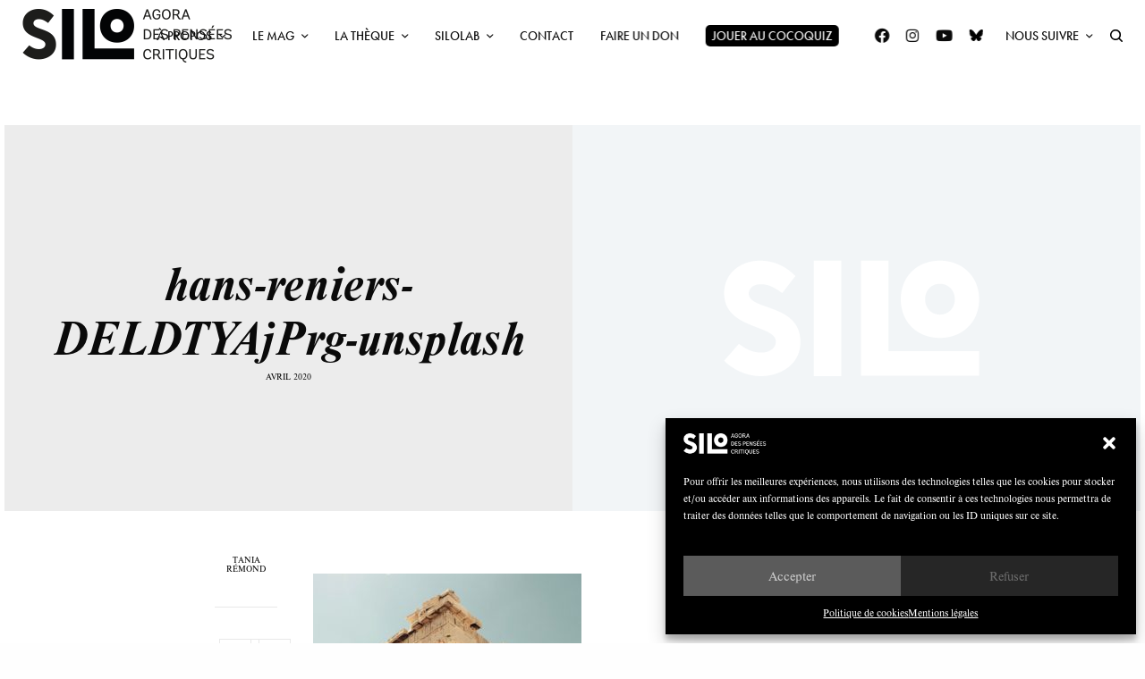

--- FILE ---
content_type: text/html; charset=UTF-8
request_url: https://silogora.org/grece-2018-desastre-neoliberal-de-protection-sociale-sanitaire/hans-reniers-deldtyajprg-unsplash/
body_size: 34656
content:
<!doctype html>
<html lang="fr-FR">
<head>
	<meta charset="UTF-8" />
	<meta name="viewport" content="width=device-width, initial-scale=1, maximum-scale=1, viewport-fit=cover">
	<link rel="profile" href="http://gmpg.org/xfn/11">
	<link rel="pingback" href="https://silogora.org/xmlrpc.php">
	<meta name='robots' content='index, follow, max-image-preview:large, max-snippet:-1, max-video-preview:-1' />
	<style>img:is([sizes="auto" i], [sizes^="auto," i]) { contain-intrinsic-size: 3000px 1500px }</style>
	
	<!-- This site is optimized with the Yoast SEO plugin v25.4 - https://yoast.com/wordpress/plugins/seo/ -->
	<title>hans-reniers-DELDTYAjPrg-unsplash ~ SILO</title>
<link crossorigin data-rocket-preconnect href="https://use.typekit.net" rel="preconnect">
<link crossorigin data-rocket-preconnect href="https://www.googletagmanager.com" rel="preconnect">
<link crossorigin data-rocket-preconnect href="https://fonts.googleapis.com" rel="preconnect">
<link crossorigin data-rocket-preconnect href="https://sibforms.com" rel="preconnect"><link rel="preload" data-rocket-preload as="image" href="https://silogora.org/wp-content/themes/silo/img/post-logo.png" fetchpriority="high">
	<link rel="canonical" href="https://silogora.org/grece-2018-desastre-neoliberal-de-protection-sociale-sanitaire/hans-reniers-deldtyajprg-unsplash/" />
	<meta property="og:locale" content="fr_FR" />
	<meta property="og:type" content="article" />
	<meta property="og:title" content="hans-reniers-DELDTYAjPrg-unsplash ~ SILO" />
	<meta property="og:description" content="©Photo by Hans Reniers" />
	<meta property="og:url" content="https://silogora.org/grece-2018-desastre-neoliberal-de-protection-sociale-sanitaire/hans-reniers-deldtyajprg-unsplash/" />
	<meta property="og:site_name" content="SILO" />
	<meta property="article:publisher" content="https://www.facebook.com/Silogora/" />
	<meta property="article:modified_time" content="2020-04-01T16:35:43+00:00" />
	<meta property="og:image" content="https://silogora.org/grece-2018-desastre-neoliberal-de-protection-sociale-sanitaire/hans-reniers-deldtyajprg-unsplash" />
	<meta property="og:image:width" content="2560" />
	<meta property="og:image:height" content="1707" />
	<meta property="og:image:type" content="image/jpeg" />
	<meta name="twitter:card" content="summary_large_image" />
	<script type="application/ld+json" class="yoast-schema-graph">{"@context":"https://schema.org","@graph":[{"@type":"WebPage","@id":"https://silogora.org/grece-2018-desastre-neoliberal-de-protection-sociale-sanitaire/hans-reniers-deldtyajprg-unsplash/","url":"https://silogora.org/grece-2018-desastre-neoliberal-de-protection-sociale-sanitaire/hans-reniers-deldtyajprg-unsplash/","name":"hans-reniers-DELDTYAjPrg-unsplash ~ SILO","isPartOf":{"@id":"https://silogora.org/#website"},"primaryImageOfPage":{"@id":"https://silogora.org/grece-2018-desastre-neoliberal-de-protection-sociale-sanitaire/hans-reniers-deldtyajprg-unsplash/#primaryimage"},"image":{"@id":"https://silogora.org/grece-2018-desastre-neoliberal-de-protection-sociale-sanitaire/hans-reniers-deldtyajprg-unsplash/#primaryimage"},"thumbnailUrl":"https://silogora.org/wp-content/uploads/2018/03/hans-reniers-DELDTYAjPrg-unsplash-scaled.jpg","datePublished":"2020-04-01T16:35:16+00:00","dateModified":"2020-04-01T16:35:43+00:00","breadcrumb":{"@id":"https://silogora.org/grece-2018-desastre-neoliberal-de-protection-sociale-sanitaire/hans-reniers-deldtyajprg-unsplash/#breadcrumb"},"inLanguage":"fr-FR","potentialAction":[{"@type":"ReadAction","target":["https://silogora.org/grece-2018-desastre-neoliberal-de-protection-sociale-sanitaire/hans-reniers-deldtyajprg-unsplash/"]}]},{"@type":"ImageObject","inLanguage":"fr-FR","@id":"https://silogora.org/grece-2018-desastre-neoliberal-de-protection-sociale-sanitaire/hans-reniers-deldtyajprg-unsplash/#primaryimage","url":"https://silogora.org/wp-content/uploads/2018/03/hans-reniers-DELDTYAjPrg-unsplash-scaled.jpg","contentUrl":"https://silogora.org/wp-content/uploads/2018/03/hans-reniers-DELDTYAjPrg-unsplash-scaled.jpg","width":2560,"height":1707,"caption":"©Photo by Hans Reniers"},{"@type":"BreadcrumbList","@id":"https://silogora.org/grece-2018-desastre-neoliberal-de-protection-sociale-sanitaire/hans-reniers-deldtyajprg-unsplash/#breadcrumb","itemListElement":[{"@type":"ListItem","position":1,"name":"Accueil","item":"https://silogora.org/"},{"@type":"ListItem","position":2,"name":"Grèce 2018: Le désastre néolibéral de la protection sociale et sanitaire","item":"https://silogora.org/grece-2018-desastre-neoliberal-de-protection-sociale-sanitaire/"},{"@type":"ListItem","position":3,"name":"hans-reniers-DELDTYAjPrg-unsplash"}]},{"@type":"WebSite","@id":"https://silogora.org/#website","url":"https://silogora.org/","name":"SILO","description":"Agora des pensées critiques","publisher":{"@id":"https://silogora.org/#organization"},"potentialAction":[{"@type":"SearchAction","target":{"@type":"EntryPoint","urlTemplate":"https://silogora.org/?s={search_term_string}"},"query-input":{"@type":"PropertyValueSpecification","valueRequired":true,"valueName":"search_term_string"}}],"inLanguage":"fr-FR"},{"@type":"Organization","@id":"https://silogora.org/#organization","name":"Silo","url":"https://silogora.org/","logo":{"@type":"ImageObject","inLanguage":"fr-FR","@id":"https://silogora.org/#/schema/logo/image/","url":"https://silogora.org/wp-content/uploads/2016/08/silo-logo-n.png","contentUrl":"https://silogora.org/wp-content/uploads/2016/08/silo-logo-n.png","width":507,"height":120,"caption":"Silo"},"image":{"@id":"https://silogora.org/#/schema/logo/image/"},"sameAs":["https://www.facebook.com/Silogora/"]}]}</script>
	<!-- / Yoast SEO plugin. -->


<link rel='dns-prefetch' href='//use.typekit.net' />

<link rel="alternate" type="application/rss+xml" title="SILO &raquo; Flux" href="https://silogora.org/feed/" />
<link rel="alternate" type="application/rss+xml" title="SILO &raquo; Flux des commentaires" href="https://silogora.org/comments/feed/" />
<link rel='stylesheet' id='menu-icon-font-awesome-css' href='https://silogora.org/wp-content/plugins/menu-icons/css/fontawesome/css/all.min.css?ver=5.15.4' type='text/css' media='all' />
<link rel='stylesheet' id='menu-icons-extra-css' href='https://silogora.org/wp-content/plugins/menu-icons/css/extra.min.css?ver=0.13.18' type='text/css' media='all' />
<link rel='stylesheet' id='la-icon-maneger-style-css' href='https://silogora.org/wp-content/uploads/la_icon_sets/style.min.css?ver=6.8.3' type='text/css' media='all' />
<link rel='stylesheet' id='wp-block-library-css' href='https://silogora.org/wp-includes/css/dist/block-library/style.min.css?ver=6.8.3' type='text/css' media='all' />
<style id='classic-theme-styles-inline-css' type='text/css'>
/*! This file is auto-generated */
.wp-block-button__link{color:#fff;background-color:#32373c;border-radius:9999px;box-shadow:none;text-decoration:none;padding:calc(.667em + 2px) calc(1.333em + 2px);font-size:1.125em}.wp-block-file__button{background:#32373c;color:#fff;text-decoration:none}
</style>
<style id='global-styles-inline-css' type='text/css'>
:root{--wp--preset--aspect-ratio--square: 1;--wp--preset--aspect-ratio--4-3: 4/3;--wp--preset--aspect-ratio--3-4: 3/4;--wp--preset--aspect-ratio--3-2: 3/2;--wp--preset--aspect-ratio--2-3: 2/3;--wp--preset--aspect-ratio--16-9: 16/9;--wp--preset--aspect-ratio--9-16: 9/16;--wp--preset--color--black: #000000;--wp--preset--color--cyan-bluish-gray: #abb8c3;--wp--preset--color--white: #ffffff;--wp--preset--color--pale-pink: #f78da7;--wp--preset--color--vivid-red: #cf2e2e;--wp--preset--color--luminous-vivid-orange: #ff6900;--wp--preset--color--luminous-vivid-amber: #fcb900;--wp--preset--color--light-green-cyan: #7bdcb5;--wp--preset--color--vivid-green-cyan: #00d084;--wp--preset--color--pale-cyan-blue: #8ed1fc;--wp--preset--color--vivid-cyan-blue: #0693e3;--wp--preset--color--vivid-purple: #9b51e0;--wp--preset--color--thb-accent: #003a66;--wp--preset--gradient--vivid-cyan-blue-to-vivid-purple: linear-gradient(135deg,rgba(6,147,227,1) 0%,rgb(155,81,224) 100%);--wp--preset--gradient--light-green-cyan-to-vivid-green-cyan: linear-gradient(135deg,rgb(122,220,180) 0%,rgb(0,208,130) 100%);--wp--preset--gradient--luminous-vivid-amber-to-luminous-vivid-orange: linear-gradient(135deg,rgba(252,185,0,1) 0%,rgba(255,105,0,1) 100%);--wp--preset--gradient--luminous-vivid-orange-to-vivid-red: linear-gradient(135deg,rgba(255,105,0,1) 0%,rgb(207,46,46) 100%);--wp--preset--gradient--very-light-gray-to-cyan-bluish-gray: linear-gradient(135deg,rgb(238,238,238) 0%,rgb(169,184,195) 100%);--wp--preset--gradient--cool-to-warm-spectrum: linear-gradient(135deg,rgb(74,234,220) 0%,rgb(151,120,209) 20%,rgb(207,42,186) 40%,rgb(238,44,130) 60%,rgb(251,105,98) 80%,rgb(254,248,76) 100%);--wp--preset--gradient--blush-light-purple: linear-gradient(135deg,rgb(255,206,236) 0%,rgb(152,150,240) 100%);--wp--preset--gradient--blush-bordeaux: linear-gradient(135deg,rgb(254,205,165) 0%,rgb(254,45,45) 50%,rgb(107,0,62) 100%);--wp--preset--gradient--luminous-dusk: linear-gradient(135deg,rgb(255,203,112) 0%,rgb(199,81,192) 50%,rgb(65,88,208) 100%);--wp--preset--gradient--pale-ocean: linear-gradient(135deg,rgb(255,245,203) 0%,rgb(182,227,212) 50%,rgb(51,167,181) 100%);--wp--preset--gradient--electric-grass: linear-gradient(135deg,rgb(202,248,128) 0%,rgb(113,206,126) 100%);--wp--preset--gradient--midnight: linear-gradient(135deg,rgb(2,3,129) 0%,rgb(40,116,252) 100%);--wp--preset--font-size--small: 13px;--wp--preset--font-size--medium: 20px;--wp--preset--font-size--large: 36px;--wp--preset--font-size--x-large: 42px;--wp--preset--spacing--20: 0.44rem;--wp--preset--spacing--30: 0.67rem;--wp--preset--spacing--40: 1rem;--wp--preset--spacing--50: 1.5rem;--wp--preset--spacing--60: 2.25rem;--wp--preset--spacing--70: 3.38rem;--wp--preset--spacing--80: 5.06rem;--wp--preset--shadow--natural: 6px 6px 9px rgba(0, 0, 0, 0.2);--wp--preset--shadow--deep: 12px 12px 50px rgba(0, 0, 0, 0.4);--wp--preset--shadow--sharp: 6px 6px 0px rgba(0, 0, 0, 0.2);--wp--preset--shadow--outlined: 6px 6px 0px -3px rgba(255, 255, 255, 1), 6px 6px rgba(0, 0, 0, 1);--wp--preset--shadow--crisp: 6px 6px 0px rgba(0, 0, 0, 1);}:where(.is-layout-flex){gap: 0.5em;}:where(.is-layout-grid){gap: 0.5em;}body .is-layout-flex{display: flex;}.is-layout-flex{flex-wrap: wrap;align-items: center;}.is-layout-flex > :is(*, div){margin: 0;}body .is-layout-grid{display: grid;}.is-layout-grid > :is(*, div){margin: 0;}:where(.wp-block-columns.is-layout-flex){gap: 2em;}:where(.wp-block-columns.is-layout-grid){gap: 2em;}:where(.wp-block-post-template.is-layout-flex){gap: 1.25em;}:where(.wp-block-post-template.is-layout-grid){gap: 1.25em;}.has-black-color{color: var(--wp--preset--color--black) !important;}.has-cyan-bluish-gray-color{color: var(--wp--preset--color--cyan-bluish-gray) !important;}.has-white-color{color: var(--wp--preset--color--white) !important;}.has-pale-pink-color{color: var(--wp--preset--color--pale-pink) !important;}.has-vivid-red-color{color: var(--wp--preset--color--vivid-red) !important;}.has-luminous-vivid-orange-color{color: var(--wp--preset--color--luminous-vivid-orange) !important;}.has-luminous-vivid-amber-color{color: var(--wp--preset--color--luminous-vivid-amber) !important;}.has-light-green-cyan-color{color: var(--wp--preset--color--light-green-cyan) !important;}.has-vivid-green-cyan-color{color: var(--wp--preset--color--vivid-green-cyan) !important;}.has-pale-cyan-blue-color{color: var(--wp--preset--color--pale-cyan-blue) !important;}.has-vivid-cyan-blue-color{color: var(--wp--preset--color--vivid-cyan-blue) !important;}.has-vivid-purple-color{color: var(--wp--preset--color--vivid-purple) !important;}.has-black-background-color{background-color: var(--wp--preset--color--black) !important;}.has-cyan-bluish-gray-background-color{background-color: var(--wp--preset--color--cyan-bluish-gray) !important;}.has-white-background-color{background-color: var(--wp--preset--color--white) !important;}.has-pale-pink-background-color{background-color: var(--wp--preset--color--pale-pink) !important;}.has-vivid-red-background-color{background-color: var(--wp--preset--color--vivid-red) !important;}.has-luminous-vivid-orange-background-color{background-color: var(--wp--preset--color--luminous-vivid-orange) !important;}.has-luminous-vivid-amber-background-color{background-color: var(--wp--preset--color--luminous-vivid-amber) !important;}.has-light-green-cyan-background-color{background-color: var(--wp--preset--color--light-green-cyan) !important;}.has-vivid-green-cyan-background-color{background-color: var(--wp--preset--color--vivid-green-cyan) !important;}.has-pale-cyan-blue-background-color{background-color: var(--wp--preset--color--pale-cyan-blue) !important;}.has-vivid-cyan-blue-background-color{background-color: var(--wp--preset--color--vivid-cyan-blue) !important;}.has-vivid-purple-background-color{background-color: var(--wp--preset--color--vivid-purple) !important;}.has-black-border-color{border-color: var(--wp--preset--color--black) !important;}.has-cyan-bluish-gray-border-color{border-color: var(--wp--preset--color--cyan-bluish-gray) !important;}.has-white-border-color{border-color: var(--wp--preset--color--white) !important;}.has-pale-pink-border-color{border-color: var(--wp--preset--color--pale-pink) !important;}.has-vivid-red-border-color{border-color: var(--wp--preset--color--vivid-red) !important;}.has-luminous-vivid-orange-border-color{border-color: var(--wp--preset--color--luminous-vivid-orange) !important;}.has-luminous-vivid-amber-border-color{border-color: var(--wp--preset--color--luminous-vivid-amber) !important;}.has-light-green-cyan-border-color{border-color: var(--wp--preset--color--light-green-cyan) !important;}.has-vivid-green-cyan-border-color{border-color: var(--wp--preset--color--vivid-green-cyan) !important;}.has-pale-cyan-blue-border-color{border-color: var(--wp--preset--color--pale-cyan-blue) !important;}.has-vivid-cyan-blue-border-color{border-color: var(--wp--preset--color--vivid-cyan-blue) !important;}.has-vivid-purple-border-color{border-color: var(--wp--preset--color--vivid-purple) !important;}.has-vivid-cyan-blue-to-vivid-purple-gradient-background{background: var(--wp--preset--gradient--vivid-cyan-blue-to-vivid-purple) !important;}.has-light-green-cyan-to-vivid-green-cyan-gradient-background{background: var(--wp--preset--gradient--light-green-cyan-to-vivid-green-cyan) !important;}.has-luminous-vivid-amber-to-luminous-vivid-orange-gradient-background{background: var(--wp--preset--gradient--luminous-vivid-amber-to-luminous-vivid-orange) !important;}.has-luminous-vivid-orange-to-vivid-red-gradient-background{background: var(--wp--preset--gradient--luminous-vivid-orange-to-vivid-red) !important;}.has-very-light-gray-to-cyan-bluish-gray-gradient-background{background: var(--wp--preset--gradient--very-light-gray-to-cyan-bluish-gray) !important;}.has-cool-to-warm-spectrum-gradient-background{background: var(--wp--preset--gradient--cool-to-warm-spectrum) !important;}.has-blush-light-purple-gradient-background{background: var(--wp--preset--gradient--blush-light-purple) !important;}.has-blush-bordeaux-gradient-background{background: var(--wp--preset--gradient--blush-bordeaux) !important;}.has-luminous-dusk-gradient-background{background: var(--wp--preset--gradient--luminous-dusk) !important;}.has-pale-ocean-gradient-background{background: var(--wp--preset--gradient--pale-ocean) !important;}.has-electric-grass-gradient-background{background: var(--wp--preset--gradient--electric-grass) !important;}.has-midnight-gradient-background{background: var(--wp--preset--gradient--midnight) !important;}.has-small-font-size{font-size: var(--wp--preset--font-size--small) !important;}.has-medium-font-size{font-size: var(--wp--preset--font-size--medium) !important;}.has-large-font-size{font-size: var(--wp--preset--font-size--large) !important;}.has-x-large-font-size{font-size: var(--wp--preset--font-size--x-large) !important;}
:where(.wp-block-post-template.is-layout-flex){gap: 1.25em;}:where(.wp-block-post-template.is-layout-grid){gap: 1.25em;}
:where(.wp-block-columns.is-layout-flex){gap: 2em;}:where(.wp-block-columns.is-layout-grid){gap: 2em;}
:root :where(.wp-block-pullquote){font-size: 1.5em;line-height: 1.6;}
</style>
<link rel='stylesheet' id='wordpress-print-posts-css' href='https://silogora.org/wp-content/plugins/wordpress-print-posts/public/css/wordpress-print-posts-public.css?ver=1.5.12' type='text/css' media='all' />
<link rel='stylesheet' id='font-awesome-css' href='https://silogora.org/wp-content/plugins/wordpress-print-posts/public/css/fontawesome-free-5.15.3-web/css/all.css?ver=5.15.3' type='text/css' media='all' />
<link rel='stylesheet' id='redux-extendify-styles-css' href='https://silogora.org/wp-content/plugins/worth-the-read/options/assets/css/extendify-utilities.css?ver=4.4.5' type='text/css' media='all' />
<link rel='stylesheet' id='wtr-css-css' href='https://silogora.org/wp-content/plugins/worth-the-read/css/wtr.css?ver=6.8.3' type='text/css' media='all' />
<link rel='stylesheet' id='cmplz-general-css' href='https://silogora.org/wp-content/plugins/complianz-gdpr/assets/css/cookieblocker.min.css?ver=1750917266' type='text/css' media='all' />
<link rel='stylesheet' id='thb-app-css' href='https://silogora.org/wp-content/themes/theissue/assets/css/app.css?ver=1.6.9' type='text/css' media='all' />
<link rel='stylesheet' id='thb-post-detail-css' href='https://silogora.org/wp-content/themes/theissue/assets/css/app-post-detail.css?ver=1.6.9' type='text/css' media='all' />
<style id='thb-post-detail-inline-css' type='text/css'>
body,h1, .h1, h2, .h2, h3, .h3, h4, .h4, h5, .h5, h6, .h6,.thb-lightbox-button .thb-lightbox-text,.post .post-category,.post.thumbnail-seealso .thb-seealso-text,.thb-entry-footer,.smart-list .smart-list-title .smart-list-count,.smart-list .thb-smart-list-content .smart-list-count,.thb-carousel.bottom-arrows .slick-bottom-arrows,.thb-hotspot-container,.thb-pin-it-container .thb-pin-it,label,input[type="text"],input[type="password"],input[type="date"],input[type="datetime"],input[type="email"],input[type="number"],input[type="search"],input[type="tel"],input[type="time"],input[type="url"],textarea,.testimonial-author,.thb-article-sponsors,input[type="submit"],submit,.button,.btn,.btn-block,.btn-text,.post .post-gallery .thb-post-icon,.post .thb-post-bottom,.woocommerce-MyAccount-navigation,.featured_image_credit,.widget .thb-widget-title,.thb-readmore .thb-readmore-title,.widget.thb_widget_instagram .thb-instagram-header,.widget.thb_widget_instagram .thb-instagram-footer,.thb-instagram-row figure .instagram-link,.widget.thb_widget_top_reviews .post .widget-review-title-holder .thb-widget-score,.thb-instagram-row figure,.widget.thb_widget_top_categories .thb-widget-category-link .thb-widget-category-name,.widget.thb_widget_twitter .thb-twitter-user,.widget.thb_widget_twitter .thb-tweet .thb-tweet-time,.widget.thb_widget_twitter .thb-tweet .thb-tweet-actions,.thb-social-links-container,.login-page-form,.woocommerce .woocommerce-form-login .lost_password,.woocommerce-message, .woocommerce-error, .woocommerce-notice, .woocommerce-info,.woocommerce-success,.select2,.woocommerce-MyAccount-content legend,.shop_table,.thb-lightbox-button .thb-lightbox-thumbs,.post.thumbnail-style6 .post-gallery .now-playing,.widget.thb_widget_top_reviews .post .widget-review-title-holder .thb-widget-score strong,.post.thumbnail-style8 .thumb_large_count,.post.thumbnail-style4 .thumb_count,.post .thb-read-more {font-family:nimbus-roman, 'BlinkMacSystemFont', -apple-system, 'Roboto', 'Lucida Sans';}.post-title h1,.post-title h2,.post-title h3,.post-title h4,.post-title h5,.post-title h6 {font-family:nimbus-roman, 'BlinkMacSystemFont', -apple-system, 'Roboto', 'Lucida Sans';font-style:italic;font-weight:600;}.post-content,.post-excerpt,.thb-article-subscribe p,.thb-article-author p,.commentlist .comment p, .commentlist .review p,.thb-executive-summary,.thb-newsletter-form p,.search-title p,.thb-product-detail .product-information .woocommerce-product-details__short-description,.widget:not(.woocommerce) p,.thb-author-info .thb-author-page-description p,.wpb_text_column,.no-vc,.woocommerce-tabs .wc-tab,.woocommerce-tabs .wc-tab p:not(.stars),.thb-pricing-table .pricing-container .pricing-description,.content404 p,.subfooter p {font-family:sofia-pro, 'BlinkMacSystemFont', -apple-system, 'Roboto', 'Lucida Sans';}.thb-full-menu {font-family:futura-pt, 'BlinkMacSystemFont', -apple-system, 'Roboto', 'Lucida Sans';}.thb-mobile-menu,.thb-secondary-menu {}.thb-dropcap-on .post-detail .post-content>p:first-of-type:first-letter,.thb-dropcap-on .post-detail .post-content>.row:first-of-type .columns:first-of-type .wpb_text_column:first-of-type .wpb_wrapper>p:first-of-type:first-letter {}.widget.style1 .thb-widget-title,.widget.style2 .thb-widget-title,.widget.style3 .thb-widget-title {}em {font-style:italic;}label {}input[type="submit"],submit,.button,.btn,.btn-block,.btn-text {font-family:europa, 'BlinkMacSystemFont', -apple-system, 'Roboto', 'Lucida Sans';}.article-container .post-content,.article-container .post-content p:not(.wp-block-cover-text) {font-weight:300;font-size:16px;}.post .post-category {font-style:italic;font-weight:600;}.post-detail .thb-executive-summary li {}.post .post-excerpt {}.thb-full-menu>li>a:not(.logolink) {font-weight:400;font-size:14px;text-transform:uppercase !important;}.thb-full-menu li .sub-menu li a {font-size:15px;text-transform:none !important;}.thb-mobile-menu>li>a {font-size:14px;}.thb-mobile-menu .sub-menu a {font-size:13px;}.thb-secondary-menu a {font-size:13px;}#mobile-menu .menu-footer {}#mobile-menu .thb-social-links-container .thb-social-link-wrap .thb-social-link .thb-social-icon-container {}.widget .thb-widget-title,.widget.style2 .thb-widget-title,.widget.style3 .thb-widget-title{}.footer .widget .thb-widget-title,.footer .widget.style2 .thb-widget-title,.footer .widget.style3 .thb-widget-title {}.footer .widget,.footer .widget p {}.subfooter .thb-full-menu>li>a:not(.logolink) {}.subfooter p {}.subfooter .thb-social-links-container.thb-social-horizontal .thb-social-link-wrap .thb-social-icon-container,.subfooter.style6 .thb-social-links-container.thb-social-horizontal .thb-social-link-wrap .thb-social-icon-container {}#scroll_to_top {font-style:italic;font-size:13px;}.search-title p {}@media screen and (min-width:1024px) {h1,.h1 {font-family:nimbus-roman, 'BlinkMacSystemFont', -apple-system, 'Roboto', 'Lucida Sans';}}h1,.h1 {font-family:nimbus-roman, 'BlinkMacSystemFont', -apple-system, 'Roboto', 'Lucida Sans';}@media screen and (min-width:1024px) {h2 {font-family:nimbus-roman, 'BlinkMacSystemFont', -apple-system, 'Roboto', 'Lucida Sans';}}h2 {font-family:nimbus-roman, 'BlinkMacSystemFont', -apple-system, 'Roboto', 'Lucida Sans';}@media screen and (min-width:1024px) {h3 {font-family:nimbus-roman, 'BlinkMacSystemFont', -apple-system, 'Roboto', 'Lucida Sans';font-style:italic;font-size:45px;}}h3 {font-family:nimbus-roman, 'BlinkMacSystemFont', -apple-system, 'Roboto', 'Lucida Sans';}@media screen and (min-width:1024px) {h4 {font-family:nimbus-roman, 'BlinkMacSystemFont', -apple-system, 'Roboto', 'Lucida Sans';font-size:25px;}}h4 {font-family:nimbus-roman, 'BlinkMacSystemFont', -apple-system, 'Roboto', 'Lucida Sans';}@media screen and (min-width:1024px) {h5 {font-family:futura-pt, 'BlinkMacSystemFont', -apple-system, 'Roboto', 'Lucida Sans';font-weight:400;}}h5 {font-family:futura-pt, 'BlinkMacSystemFont', -apple-system, 'Roboto', 'Lucida Sans';}h6 {font-family:futura-pt, 'BlinkMacSystemFont', -apple-system, 'Roboto', 'Lucida Sans';font-weight:400;letter-spacing:0em !important;}.logo-holder .logolink .logoimg {max-height:60px;}.logo-holder .logolink .logoimg[src$=".svg"] {max-height:100%;height:60px;}.header.fixed:not(.header-mobile) .logo-holder .logolink .logoimg {max-height:40px;}.header.fixed:not(.header-mobile) .logo-holder .logolink .logoimg {max-height:100%;height:40px;}.thb-full-menu.thb-underline > li > a:before,.thb-full-menu.thb-line-marker > li > a:before {background:#000000 !important;}.header:not(.header-mobile):not(.fixed) .logo-holder {padding-top:10px;padding-bottom:10px;}a:hover,h1 small, h2 small, h3 small, h4 small, h5 small, h6 small,h1 small a, h2 small a, h3 small a, h4 small a, h5 small a, h6 small a,.secondary-area .thb-follow-holder .sub-menu .subscribe_part .thb-newsletter-form h4,.secondary-area .thb-follow-holder .sub-menu .subscribe_part .thb-newsletter-form .newsletter-form .btn:hover,.thb-full-menu.thb-standard > li.current-menu-item:not(.has-hash) > a,.thb-full-menu > li > a:not(.logolink)[data-filter].active,.thb-dropdown-color-dark .thb-full-menu .sub-menu li a:hover,#mobile-menu.dark .thb-mobile-menu > li > a:hover,#mobile-menu.dark .sub-menu a:hover,#mobile-menu.dark .thb-secondary-menu a:hover,.thb-secondary-menu a:hover,.post .thb-read-more:hover,.post:not(.white-post-content) .thb-post-bottom.sponsored-bottom ul li,.post:not(.white-post-content) .thb-post-bottom .post-share:hover,.thb-dropcap-on .post-detail .post-content>p:first-of-type:first-letter,.thb-dropcap-on .post-detail .post-content>.row:first-of-type .columns:first-of-type .wpb_text_column:first-of-type .wpb_wrapper>p:first-of-type:first-letter,.post-detail .thb-executive-summary li:before,.thb-readmore p a,input[type="submit"].white:hover,.button.white:hover,.btn.white:hover,input[type="submit"].style2.accent,.button.style2.accent,.btn.style2.accent,.search-title h1 strong,.thb-author-page-meta a:hover,.widget.thb_widget_top_reviews .post .widget-review-title-holder .thb-widget-score strong,.thb-autotype .thb-autotype-entry,.thb_location_container.row .thb_location h5,.thb-page-menu li:hover a, .thb-page-menu li.current_page_item a,.thb-tabs.style3 .vc_tta-panel-heading h4 a:hover,.thb-tabs.style3 .vc_tta-panel-heading h4 a.active,.thb-tabs.style4 .vc_tta-panel-heading h4 a:hover,.thb-tabs.style4 .vc_tta-panel-heading h4 a.active,.thb-iconbox.top.type5 .iconbox-content .thb-read-more,.thb-testimonials.style7 .testimonial-author cite,.thb-testimonials.style7 .testimonial-author span,.thb-article-reactions .row .columns .thb-reaction.active .thb-reaction-count,.thb-article-sponsors .sponsored-by,.thb-cookie-bar .thb-cookie-text a,.thb-pricing-table.style2 .pricing-container .thb_pricing_head .thb-price,.thb-hotspot-container .product-hotspots .product-title .hotspots-buynow,.plyr--full-ui input[type=range],.woocommerce-checkout-payment .wc_payment_methods .wc_payment_method.payment_method_paypal .about_paypal,.has-thb-accent-color,.wp-block-button .wp-block-button__link.has-thb-accent-color {color:#003a66;}.columns.thb-light-column .thb-newsletter-form .btn:hover,.secondary-area .thb-trending-holder .thb-full-menu li.menu-item-has-children .sub-menu .thb-trending .thb-trending-tabs a.active,.thb-full-menu.thb-line-marker > li > a:before,#mobile-menu.dark .widget.thb_widget_subscribe .btn:hover,.post .thb-read-more:after,.post.style4 .post-gallery:after,.post.style5 .post-inner-content,.post.style13 .post-gallery:after,.smart-list .smart-list-title .smart-list-count,.smart-list.smart-list-v3 .thb-smart-list-nav .arrow:not(.disabled):hover,.thb-custom-checkbox input[type="checkbox"]:checked + label:before,input[type="submit"]:not(.white):not(.grey):not(.style2):not(.white):not(.add_to_cart_button):not(.accent):hover,.button:not(.white):not(.grey):not(.style2):not(.white):not(.add_to_cart_button):not(.accent):hover,.btn:not(.white):not(.grey):not(.style2):not(.white):not(.add_to_cart_button):not(.accent):hover,input[type="submit"].grey:hover,.button.grey:hover,.btn.grey:hover,input[type="submit"].accent, input[type="submit"].checkout,.button.accent,.button.checkout,.btn.accent,.btn.checkout,input[type="submit"].style2.accent:hover,.button.style2.accent:hover,.btn.style2.accent:hover,.btn-text.style3 .circle-btn,.widget.thb_widget_top_categories .thb-widget-category-link:hover .thb-widget-category-name,.thb-progressbar .thb-progress span,.thb-page-menu.style1 li:hover a, .thb-page-menu.style1 li.current_page_item a,.thb-client-row.thb-opacity.with-accent .thb-client:hover,.thb-client-row .style4 .accent-color,.thb-tabs.style1 .vc_tta-panel-heading h4 a:before,.thb-testimonials.style7 .thb-carousel .slick-dots .select,.thb-categorylinks.style2 a:after,.thb-category-card:hover,.thb-hotspot-container .thb-hotspot.pin-accent,.pagination ul .page-numbers.current, .pagination ul .page-numbers:not(.dots):hover,.pagination .nav-links .page-numbers.current,.pagination .nav-links .page-numbers:not(.dots):hover,.woocommerce-pagination ul .page-numbers.current,.woocommerce-pagination ul .page-numbers:not(.dots):hover,.woocommerce-pagination .nav-links .page-numbers.current,.woocommerce-pagination .nav-links .page-numbers:not(.dots):hover,.plyr__control--overlaid,.plyr--video .plyr__control.plyr__tab-focus, .plyr--video .plyr__control:hover, .plyr--video .plyr__control[aria-expanded=true],.badge.onsale,.demo_store,.products .product .product_after_title .button:hover:after,.woocommerce-MyAccount-navigation ul li:hover a, .woocommerce-MyAccount-navigation ul li.is-active a,.has-thb-accent-background-color,.wp-block-button .wp-block-button__link.has-thb-accent-background-color {background-color:#003a66;}.thb-dark-mode-on .btn.grey:hover,.thb-dark-mode-on .thb-pricing-table.style2 .pricing-container .btn:hover,.thb-dark-mode-on .woocommerce-checkout-payment .wc_payment_methods+.place-order .button:hover {background-color:#003a66;}input[type="submit"].accent:hover, input[type="submit"].checkout:hover,.button.accent:hover,.button.checkout:hover,.btn.accent:hover,.btn.checkout:hover {background-color:#00345c;}.post-detail .post-split-title-container,.thb-article-reactions .row .columns .thb-reaction.active .thb-reaction-image,.secondary-area .thb-follow-holder .sub-menu .subscribe_part {background-color:rgba(0,58,102, 0.05) !important;}.post.style6.style6-bg .post-inner-content {background-color:rgba(0,58,102, 0.15);}.thb-lightbox-button:hover {background-color:rgba(0,58,102, 0.05);}.thb-tabs.style3 .vc_tta-panel-heading h4 a:before {background-color:rgba(0,58,102, 0.4);}.secondary-area .thb-trending-holder .thb-full-menu li.menu-item-has-children .sub-menu .thb-trending .thb-trending-tabs a.active,.post .post-title a:hover > span,.post.sticky .post-title a>span,.thb-lightbox-button:hover,.thb-custom-checkbox label:before,input[type="submit"].style2.accent,.button.style2.accent,.btn.style2.accent,.thb-page-menu.style1 li:hover a, .thb-page-menu.style1 li.current_page_item a,.thb-client-row.has-border.thb-opacity.with-accent .thb-client:hover,.thb-iconbox.top.type5,.thb-article-reactions .row .columns .thb-reaction:hover .thb-reaction-image,.thb-article-reactions .row .columns .thb-reaction.active .thb-reaction-image,.pagination ul .page-numbers.current, .pagination ul .page-numbers:not(.dots):hover,.pagination .nav-links .page-numbers.current,.pagination .nav-links .page-numbers:not(.dots):hover,.woocommerce-pagination ul .page-numbers.current,.woocommerce-pagination ul .page-numbers:not(.dots):hover,.woocommerce-pagination .nav-links .page-numbers.current,.woocommerce-pagination .nav-links .page-numbers:not(.dots):hover,.woocommerce-MyAccount-navigation ul li:hover a, .woocommerce-MyAccount-navigation ul li.is-active a {border-color:#003a66;}.thb-page-menu.style1 li:hover + li a, .thb-page-menu.style1 li.current_page_item + li a,.woocommerce-MyAccount-navigation ul li:hover + li a, .woocommerce-MyAccount-navigation ul li.is-active + li a {border-top-color:#003a66;}.text-underline-style:after, .post-detail .post-content > p > a:after, .post-detail .post-content>ul:not([class])>li>a:after, .post-detail .post-content>ol:not([class])>li>a:after, .wpb_text_column p > a:after, .smart-list .thb-smart-list-content p > a:after, .post-gallery-content .thb-content-row .columns.image-text p>a:after {border-bottom-color:#003a66;}.secondary-area .thb-trending-holder .thb-full-menu li.menu-item-has-children .sub-menu .thb-trending .thb-trending-tabs a.active + a {border-left-color:#003a66;}.header.fixed .thb-reading-indicator .thb-indicator .indicator-hover,.header.fixed .thb-reading-indicator .thb-indicator .indicator-arrow,.commentlist .comment .reply a:hover svg path,.commentlist .review .reply a:hover svg path,.btn-text.style4 .arrow svg:first-child,.thb-iconbox.top.type5 .iconbox-content .thb-read-more svg,.thb-iconbox.top.type5 .iconbox-content .thb-read-more svg .bar,.thb-article-review.style2 .thb-article-figure .thb-average .thb-hexagon path {fill:#003a66;}@media screen and (-ms-high-contrast:active), (-ms-high-contrast:none) {.header.fixed .thb-reading-indicator:hover .thb-indicator .indicator-hover {fill:#003a66;}}.header.fixed .thb-reading-indicator .thb-indicator .indicator-fill {stroke:#003a66;}.thb-tabs.style2 .vc_tta-panel-heading h4 a.active {-moz-box-shadow:inset 0 -3px 0 #003a66, 0 1px 0 #003a66;-webkit-box-shadow:inset 0 -3px 0 #003a66, 0 1px 0 #003a66;box-shadow:inset 0 -3px 0 #003a66, 0 1px 0 #003a66;}.post .post-content p a { color:#000000 !important; }.post .post-content p a:hover { color:#003a66 !important; }.post-detail .post-content>ol:not([class])>li> a { color:#000000 !important; }.post-detail .post-content>ol:not([class])>li> a:hover { color:#003a66 !important; }.post-detail .post-content>ul:not([class])>li> a { color:#000000 !important; }.post-detail .post-content>ul:not([class])>li> a:hover { color:#003a66 !important; }.post:not(.post-white-title):not(.featured-style):not(.white-post-content) .post-title a:hover { color:#003a66 !important; }.post:not(.post-white-title):not(.featured-style):not(.white-post-content) .post-category a:hover { color:#003a66 !important; }.post:not(.featured-style):not(.post-detail) .post-category a:hover { color:#003a66 !important; }.post.post-detail:not(.post-detail-style3):not(.post-detail-style5):not(.post-detail-style7):not(.post-detail-style9) .post-detail-category a:hover { color:#003a66 !important; }.page-id-16418 #wrapper div[role="main"],.postid-16418 #wrapper div[role="main"] {}.thb-page-transition-overlay {background-color:#00142b !important;background-image:url(https://silogora.org/wp-content/uploads/2020/01/silologo-1.png) !important;background-repeat:no-repeat !important;background-attachment:fixed !important;background-position:center center !important;}.theme-popup.newsletter-popup {background-color:#000000 !important;}.footer .footer-logo-holder .footer-logolink .logoimg {max-height:100px;}.subfooter .footer-logo-holder .logoimg {max-height:8em;}
</style>
<link rel='stylesheet' id='thb-style-css' href='https://silogora.org/wp-content/themes/silo/style.css?ver=1.6.9' type='text/css' media='all' />
<link rel='stylesheet' id='thb-typekit-css' href='https://use.typekit.net/old5mhf.css?ver=1.6.9' type='text/css' media='' />
<link rel='stylesheet' id='lepopup-style-css' href='https://silogora.org/wp-content/plugins/halfdata-green-popups/css/style.css?ver=7.51' type='text/css' media='all' />
<link rel='stylesheet' id='airdatepicker-css' href='https://silogora.org/wp-content/plugins/halfdata-green-popups/css/airdatepicker.css?ver=7.51' type='text/css' media='all' />
<link rel='stylesheet' id='the-grid-css' href='https://silogora.org/wp-content/plugins/the-grid/frontend/assets/css/the-grid.min.css?ver=2.8.0' type='text/css' media='all' />
<style id='the-grid-inline-css' type='text/css'>
.tolb-holder{background:rgba(15,27,70,0.8)}.tolb-holder .tolb-close,.tolb-holder .tolb-title,.tolb-holder .tolb-counter,.tolb-holder .tolb-next i,.tolb-holder .tolb-prev i{color:#ffffff}.tolb-holder .tolb-load{border-color:rgba(1,0,0,0.2);border-left:3px solid #ffffff}
.to-heart-icon,.to-heart-icon svg,.to-post-like,.to-post-like .to-like-count{position:relative;display:inline-block}.to-post-like{width:auto;cursor:pointer;font-weight:400}.to-heart-icon{float:left;margin:0 4px 0 0}.to-heart-icon svg{overflow:visible;width:15px;height:14px}.to-heart-icon g{-webkit-transform:scale(1);transform:scale(1)}.to-heart-icon path{-webkit-transform:scale(1);transform:scale(1);transition:fill .4s ease,stroke .4s ease}.no-liked .to-heart-icon path{fill:#999;stroke:#999}.empty-heart .to-heart-icon path{fill:transparent!important;stroke:#999}.liked .to-heart-icon path,.to-heart-icon svg:hover path{fill:#ff6863!important;stroke:#ff6863!important}@keyframes heartBeat{0%{transform:scale(1)}20%{transform:scale(.8)}30%{transform:scale(.95)}45%{transform:scale(.75)}50%{transform:scale(.85)}100%{transform:scale(.9)}}@-webkit-keyframes heartBeat{0%,100%,50%{-webkit-transform:scale(1)}20%{-webkit-transform:scale(.8)}30%{-webkit-transform:scale(.95)}45%{-webkit-transform:scale(.75)}}.heart-pulse g{-webkit-animation-name:heartBeat;animation-name:heartBeat;-webkit-animation-duration:1s;animation-duration:1s;-webkit-animation-iteration-count:infinite;animation-iteration-count:infinite;-webkit-transform-origin:50% 50%;transform-origin:50% 50%}.to-post-like a{color:inherit!important;fill:inherit!important;stroke:inherit!important}
</style>
<link rel='stylesheet' id='sib-front-css-css' href='https://silogora.org/wp-content/plugins/mailin/css/mailin-front.css?ver=6.8.3' type='text/css' media='all' />
<script type="text/javascript" src="https://silogora.org/wp-content/plugins/superfly-menu/includes/vendor/looks_awesome/icon_manager/js/md5.js?ver=1.0,0" id="la-icon-manager-md5-js"></script>
<script type="text/javascript" src="https://silogora.org/wp-content/plugins/superfly-menu/includes/vendor/looks_awesome/icon_manager/js/util.js?ver=1.0,0" id="la-icon-manager-util-js"></script>
<script type="text/javascript" src="https://silogora.org/wp-includes/js/jquery/jquery.min.js?ver=3.7.1" id="jquery-core-js"></script>
<script type="text/javascript" src="https://silogora.org/wp-includes/js/jquery/jquery-migrate.min.js?ver=3.4.1" id="jquery-migrate-js"></script>
<script type="text/javascript" id="sib-front-js-js-extra">
/* <![CDATA[ */
var sibErrMsg = {"invalidMail":"Veuillez entrer une adresse e-mail valide.","requiredField":"Veuillez compl\u00e9ter les champs obligatoires.","invalidDateFormat":"Veuillez entrer une date valide.","invalidSMSFormat":"Veuillez entrer une num\u00e9ro de t\u00e9l\u00e9phone valide."};
var ajax_sib_front_object = {"ajax_url":"https:\/\/silogora.org\/wp-admin\/admin-ajax.php","ajax_nonce":"2950777145","flag_url":"https:\/\/silogora.org\/wp-content\/plugins\/mailin\/img\/flags\/"};
/* ]]> */
</script>
<script type="text/javascript" src="https://silogora.org/wp-content/plugins/mailin/js/mailin-front.js?ver=1752162924" id="sib-front-js-js"></script>
<script></script><link rel="https://api.w.org/" href="https://silogora.org/wp-json/" /><link rel="alternate" title="JSON" type="application/json" href="https://silogora.org/wp-json/wp/v2/media/16418" /><meta name="generator" content="WordPress 6.8.3" />
<link rel="alternate" title="oEmbed (JSON)" type="application/json+oembed" href="https://silogora.org/wp-json/oembed/1.0/embed?url=https%3A%2F%2Fsilogora.org%2Fgrece-2018-desastre-neoliberal-de-protection-sociale-sanitaire%2Fhans-reniers-deldtyajprg-unsplash%2F" />
<link rel="alternate" title="oEmbed (XML)" type="text/xml+oembed" href="https://silogora.org/wp-json/oembed/1.0/embed?url=https%3A%2F%2Fsilogora.org%2Fgrece-2018-desastre-neoliberal-de-protection-sociale-sanitaire%2Fhans-reniers-deldtyajprg-unsplash%2F&#038;format=xml" />
        <style type="text/css" id="admin-menu-logo-css">
            .asenha-admin-logo .ab-item, 
            .asenha-admin-logo a {
                line-height: 28px !important;
                display: flex;
                align-items: center;
            }

            .asenha-admin-logo img {
                vertical-align: middle;
                height: 20px !important;
            }
            
            @media screen and (max-width: 782px) {
                #wpadminbar li#wp-admin-bar-asenha-admin-bar-logo {
                    display: block;
                }
                
                #wpadminbar li#wp-admin-bar-asenha-admin-bar-logo a {
                    display: flex;
                    margin-left: 8px;
                }
            }
        </style>
        <!-- Google tag (gtag.js) -->
<script async src="https://www.googletagmanager.com/gtag/js?id=G-X7D12D4EJ5"></script>
<script>
  window.dataLayer = window.dataLayer || [];
  function gtag(){dataLayer.push(arguments);}
  gtag('js', new Date());

  gtag('config', 'G-X7D12D4EJ5');
</script>
<script type="text/javascript">
(function(url){
	if(/(?:Chrome\/26\.0\.1410\.63 Safari\/537\.31|WordfenceTestMonBot)/.test(navigator.userAgent)){ return; }
	var addEvent = function(evt, handler) {
		if (window.addEventListener) {
			document.addEventListener(evt, handler, false);
		} else if (window.attachEvent) {
			document.attachEvent('on' + evt, handler);
		}
	};
	var removeEvent = function(evt, handler) {
		if (window.removeEventListener) {
			document.removeEventListener(evt, handler, false);
		} else if (window.detachEvent) {
			document.detachEvent('on' + evt, handler);
		}
	};
	var evts = 'contextmenu dblclick drag dragend dragenter dragleave dragover dragstart drop keydown keypress keyup mousedown mousemove mouseout mouseover mouseup mousewheel scroll'.split(' ');
	var logHuman = function() {
		if (window.wfLogHumanRan) { return; }
		window.wfLogHumanRan = true;
		var wfscr = document.createElement('script');
		wfscr.type = 'text/javascript';
		wfscr.async = true;
		wfscr.src = url + '&r=' + Math.random();
		(document.getElementsByTagName('head')[0]||document.getElementsByTagName('body')[0]).appendChild(wfscr);
		for (var i = 0; i < evts.length; i++) {
			removeEvent(evts[i], logHuman);
		}
	};
	for (var i = 0; i < evts.length; i++) {
		addEvent(evts[i], logHuman);
	}
})('//silogora.org/?wordfence_lh=1&hid=F4CF6E0A4BC9198C65703F6F2F5E556E');
</script><meta name="generator" content="Redux 4.4.5" /><style type="text/css">.wtr-time-wrap{ 
	/* wraps the entire label */
	margin: 0 10px;

}
.wtr-time-number{ 
	/* applies only to the number */
	
}</style>			<style>.cmplz-hidden {
					display: none !important;
				}</style><style type="text/css">
body.custom-background #wrapper div[role="main"] { background-color: #ffffff; }
</style>
	
		<script>var lepopup_customjs_handlers={};var lepopup_cookie_value="ilovefamily";var lepopup_events_data={};var lepopup_content_id="16418";</script><script>function lepopup_add_event(_event,_data){if(typeof _lepopup_add_event == typeof undefined){jQuery(document).ready(function(){_lepopup_add_event(_event,_data);});}else{_lepopup_add_event(_event,_data);}}</script><link rel="icon" href="https://silogora.org/wp-content/uploads/2017/01/cropped-favicon-32x32.png" sizes="32x32" />
<link rel="icon" href="https://silogora.org/wp-content/uploads/2017/01/cropped-favicon-192x192.png" sizes="192x192" />
<link rel="apple-touch-icon" href="https://silogora.org/wp-content/uploads/2017/01/cropped-favicon-180x180.png" />
<meta name="msapplication-TileImage" content="https://silogora.org/wp-content/uploads/2017/01/cropped-favicon-270x270.png" />
<style data-name="tangible-template-inline-style">.thb-social-links-container.thb-social-vertical.mono-icons{display:none}li.subscribe_part a,li.subscribe_part a:hover{background:#fff !important;color:#000 !important}.menu-item i._mi{margin-top:0px}.menu-social-container li a span{display:none}.textoff a span span,.textoffirst a span span,.textofflast a span span{display:none !important}li.textoffirst{margin-left:40px !important;margin-right:7px}li.textoff{margin-left:7px !important;margin-right:7px}.textoff a span i.fab{display:inline-block !important}.textofflast a span{font-size:30px;display:inline-block !important;margin-top:-8px}li.textofflast{margin-left:7px !important;margin-right:7px}.fixed img._mi._before._svg{filter:invert(100%);font-size:16px}.thb-mobile-menu .textoff,.thb-mobile-menu .textoffirst,.thb-mobile-menu .textofflast{display:none !important}.thb-mobile-menu li.textoffirst{margin-left:7px !important;margin-right:7px}blockquote:before{left:-55px;font-size:6rem}#cmplz-document,.editor-styles-wrapper .cmplz-unlinked-mode{margin:0 auto}.cadre{border:0px solid #cacaca;padding:20px 30px;box-shadow:0 70px 60px rgba(0, 0, 0, 0.2);margin-bottom:30px !important;margin-top:10px !important}sup,strong,b{font-weight:700 !important}.post.thumbnail-style4 .post-gallery,.post.read-next-post .post-gallery{box-shadow:0px 20px 40px rgba(0, 0, 0, 0.3);border-radius:4px;margin-bottom:10px}.post .thb-post-bottom .post-author [rel="author"]{line-height:1.5}.wp-block-image figcaption{margin-bottom:20px}.featured_image_credit{text-align:right}.thb-author-page-description a{display:block}.thb-author-page-meta{display:inherit}li.out{display:none !important}html{scroll-behavior:smooth}:target::before{content:"";margin:-100px 0 0;padding-top:100px;display:block;position:relative}.thumbnail-style4-inner .post-category{font-size:10px !important}.post-detail .post-title-container .post-category{display:inline}.post-detail-style1 .thb-article-featured-image{display:none}.jouercoco a span{background:#000;color:#fff;padding:5px 7px;border-radius:5px}.sidebar .post.thumbnail-style4 .thumbnail-style4-inner .post-title+.thb-post-bottom{display:none}.widget.thb_widget_posts .post.thumbnail-style4{margin-bottom:0px}.subfooter h6{font-size:13px}blockquote{padding:0 80px 4px 20px !important;border-left:12px solid #efefef;margin:20px 0 !important;font-family:nimbus-roman, "BlinkMacSystemFont", -apple-system, "Roboto", "Lucida Sans"}blockquote p{font-size:17px !important;font-style:italic}blockquote em{font-family:inherit}.subfooter.dark.style2 .thb-social-links-container.circle-color .thb-social-link .thb-social-icon-container{background:#000;color:#fff;font-size:20px}.post:not(.post-white-title):not(.featured-style):not(.white-post-content) .post-title a:hover{color:#2478b7 !important}.boutonfooter{background:#082a52;width:100%}.post-detail .thb-executive-summary{display:none}.post-detail.post-detail-style9 .post-over-title-container{min-height:600px}.post-detail .thb-post-share-container .thb-article-author .avatar,.post-detail .thb-post-share-container .thb-article-author.style1 .avatar{display:none}.post-detail.thb-post-share-style1 .thb-fixed-container .thb-fixed-top{padding-top:10px}.chapo{padding-bottom:20px}.post.thumbnail-style4 .post-gallery{display:inherit !important}.related-posts .post .post-title h6,.post.read-next-post h5{line-height:1.1}.fiche-post2,.fiche-post3{padding:30px 20px 30px 0 !important}.post .post-gallery>a{background:#05346b}.sidebar .post .post-gallery .wp-post-image{padding:0px;background:#fff}.sidebar .post.thumbnail-style4 .post-gallery .thumb_count{background:#05346b}#footer .post.thumbnail-style4 .post-gallery{margin:10px 10px 10px 0;max-width:60px;max-height:60px}</style><style id="wtr_settings-dynamic-css" title="dynamic-css" class="redux-options-output">.wtr-time-wrap{line-height:16px;color:#CCCCCC;font-size:16px;}</style><noscript><style> .wpb_animate_when_almost_visible { opacity: 1; }</style></noscript><meta name="generator" content="WP Rocket 3.19.1.2" data-wpr-features="wpr_preconnect_external_domains wpr_oci wpr_preload_links wpr_desktop" /></head>
<body class="attachment wp-singular attachment-template-default single single-attachment postid-16418 attachmentid-16418 attachment-jpeg wp-theme-theissue wp-child-theme-silo thb-dropcap-off fixed-header-on fixed-header-scroll-off thb-dropdown-color-dark right-click-off thb-borders-off thb-pinit-off thb-boxed-off thb-dark-mode-off thb-capitalize-off thb-parallax-on thb-single-product-ajax-on thb-article-sidebar-mobile-off wpb-js-composer js-comp-ver-8.5 vc_responsive">

<!-- Start Wrapper -->
<div  id="wrapper" class="thb-page-transition-on">

			<!-- Start Fixed Header -->
		<header  class="header fixed fixed-style1 header-full-width main-header-style10 fixed-header-full-width-on dark-header thb-fixed-shadow-style1">
	<div  class="row full-width-row">
		<div class="small-12 columns">
			<div class="thb-navbar">
				<div class="fixed-logo-holder">
						<div class="mobile-toggle-holder">
		<div class="mobile-toggle">
			<span></span><span></span><span></span>
		</div>
	</div>
							<div class="logo-holder fixed-logo-holder">
		<a href="https://silogora.org/" class="logolink" title="SILO">
			<img src="https://silogora.org/wp-content/uploads/2020/01/silologo.png" class="logoimg logo-dark" alt="SILO"/>
		</a>
	</div>
					</div>
				<!-- Start Full Menu -->
<nav class="full-menu">
	<ul id="menu-menu" class="thb-full-menu thb-standard"><li id="menu-item-8810" class="menu-item menu-item-type-post_type menu-item-object-page menu-item-has-children menu-item-8810"><a href="https://silogora.org/a-propos/"><span>À propos</span></a>


<ul class="sub-menu ">
	<li id="menu-item-9200" class="menu-item menu-item-type-post_type menu-item-object-page menu-item-9200"><a href="https://silogora.org/a-propos/"><span>Le projet</span></a></li>
	<li id="menu-item-9199" class="menu-item menu-item-type-post_type menu-item-object-page menu-item-9199"><a href="https://silogora.org/presentation-des-rubriques/"><span>Les rubriques</span></a></li>
</ul>
</li>
<li id="menu-item-8803" class="menu-item menu-item-type-custom menu-item-object-custom menu-item-has-children menu-item-8803"><a href="#"><span>Le Mag</span></a>


<ul class="sub-menu ">
	<li id="menu-item-9848" class="menu-item menu-item-type-post_type menu-item-object-page menu-item-has-children menu-item-9848"><a href="https://silogora.org/silomag/"><span>Thématiques</span></a>
	<ul class="sub-menu ">
		<li id="menu-item-9734" class="menu-item menu-item-type-post_type menu-item-object-page menu-item-9734"><a href="https://silogora.org/silomag/presidentialisation-du-pouvoir/"><span>#1 / La présidentialisation du pouvoir</span></a></li>
		<li id="menu-item-9847" class="menu-item menu-item-type-post_type menu-item-object-page menu-item-9847"><a href="https://silogora.org/silomag/les-dogmes-de-la-dette/"><span>#2 / Les dogmes de la dette</span></a></li>
		<li id="menu-item-10334" class="menu-item menu-item-type-post_type menu-item-object-page menu-item-10334"><a href="https://silogora.org/silomag/dix-ans-apres-la-crise-de-20072008-quelles-issues/"><span>#3 / Dix ans après la crise des subprimes : Quel bilan et quelles issues ?</span></a></li>
		<li id="menu-item-10803" class="menu-item menu-item-type-post_type menu-item-object-page menu-item-10803"><a href="https://silogora.org/silomag/reforme-du-droit-du-travail/"><span>#4 / Réformer le Code du travail : Pour qui ? Pourquoi ? Comment ?</span></a></li>
		<li id="menu-item-11639" class="menu-item menu-item-type-post_type menu-item-object-page menu-item-11639"><a href="https://silogora.org/silomag/lactualite-des-revolutions/"><span>#5 / L&#8217;actualité des Révolutions</span></a></li>
		<li id="menu-item-12549" class="menu-item menu-item-type-post_type menu-item-object-page menu-item-12549"><a href="https://silogora.org/silomag/securite-sociale/"><span>#6 / La sécurité sociale : luxe dépassé ou réponse d&#8217;avenir ?</span></a></li>
		<li id="menu-item-12901" class="menu-item menu-item-type-post_type menu-item-object-page menu-item-12901"><a href="https://silogora.org/silomag/les-metropoles-la-competitivite-pour-seul-modele/"><span>#7 / Les métropoles: la compétitivité pour seul modèle ?</span></a></li>
		<li id="menu-item-13382" class="menu-item menu-item-type-post_type menu-item-object-page menu-item-13382"><a href="https://silogora.org/silomag/ecole-urgence-de-legalite/"><span>#8 / École, l&#8217;urgence de l&#8217;égalité</span></a></li>
		<li id="menu-item-14024" class="menu-item menu-item-type-post_type menu-item-object-page menu-item-14024"><a href="https://silogora.org/silomag/lallongement-de-la-vie-chances-et-defis/"><span>#9 / L’allongement de la vie : chance et défis</span></a></li>
		<li id="menu-item-14950" class="menu-item menu-item-type-post_type menu-item-object-page menu-item-14950"><a href="https://silogora.org/silomag/democratie-comme-mode-de-vie/"><span>#10 / Démocratie comme mode de vie</span></a></li>
		<li id="menu-item-18032" class="menu-item menu-item-type-post_type menu-item-object-page menu-item-18032"><a href="https://silogora.org/silomag/crises-carrefours-des-choix/"><span>#11 / Crises: carrefours des choix</span></a></li>
		<li id="menu-item-18264" class="menu-item menu-item-type-post_type menu-item-object-page menu-item-18264"><a href="https://silogora.org/silomag/vers-une-civilisation-ecologique/"><span>#12 / Vers une civilisation écologique ?</span></a></li>
		<li id="menu-item-19176" class="menu-item menu-item-type-post_type menu-item-object-page menu-item-19176"><a href="https://silogora.org/silomag/feminisme-extension-du-domaine-des-luttes/"><span>#13 / Féminisme : Extension du domaine des luttes</span></a></li>
		<li id="menu-item-19633" class="menu-item menu-item-type-post_type menu-item-object-page menu-item-19633"><a href="https://silogora.org/silomag/presidentialisation-du-pouvoir-2/"><span>#14 / La présidentialisation du pouvoir:  plus que jamais une impasse</span></a></li>
		<li id="menu-item-20063" class="menu-item menu-item-type-post_type menu-item-object-page menu-item-20063"><a href="https://silogora.org/silomag/le-pouvoir-algorithmique/"><span>#15 / Le pouvoir algorithmique</span></a></li>
		<li id="menu-item-20426" class="menu-item menu-item-type-post_type menu-item-object-page menu-item-20426"><a href="https://silogora.org/silomag/consommer/"><span>#16 / Consommer. Les enjeux sociaux d&#8217;une pratique ordinaire</span></a></li>
		<li id="menu-item-21063" class="menu-item menu-item-type-post_type menu-item-object-page menu-item-21063"><a href="https://silogora.org/silomag/differences-et-egalite/"><span>#17 / Différences et égalité: quels horizons communs?</span></a></li>
		<li id="menu-item-21614" class="menu-item menu-item-type-post_type menu-item-object-page menu-item-21614"><a href="https://silogora.org/silomag/services-publics-en-europe/"><span>#18 / Services publics en Europe : quel avenir ?</span></a></li>
		<li id="menu-item-22508" class="menu-item menu-item-type-post_type menu-item-object-page menu-item-22508"><a href="https://silogora.org/silomag/les-relations-syndicats-et-partis/"><span>#19 / Syndicats / Partis. Entre indépendance et luttes communes</span></a></li>
		<li id="menu-item-23001" class="menu-item menu-item-type-post_type menu-item-object-page menu-item-23001"><a href="https://silogora.org/silomag/medias-sous-influences/"><span>#20 / Médias sous influences : Argent &#038; extrêmes droites / Alternatives</span></a></li>
	</ul>
</li>
	<li id="menu-item-11633" class="menu-item menu-item-type-custom menu-item-object-custom menu-item-has-children menu-item-11633"><a href="#"><span>Rubriques</span></a>
	<ul class="sub-menu ">
		<li id="menu-item-15161" class="menu-item menu-item-type-taxonomy menu-item-object-category menu-item-15161"><a href="https://silogora.org/cat/silomag/debat-et-alternative/"><span>Débats et alternatives</span></a></li>
		<li id="menu-item-15163" class="menu-item menu-item-type-taxonomy menu-item-object-category menu-item-15163"><a href="https://silogora.org/cat/silomag/la-bataille-des-mots/"><span>La bataille des mots</span></a></li>
		<li id="menu-item-15164" class="menu-item menu-item-type-taxonomy menu-item-object-category menu-item-15164"><a href="https://silogora.org/cat/silomag/miroir/"><span>Miroir</span></a></li>
		<li id="menu-item-15162" class="menu-item menu-item-type-taxonomy menu-item-object-category menu-item-15162"><a href="https://silogora.org/cat/silomag/entretiens/"><span>Entretiens</span></a></li>
		<li id="menu-item-15165" class="menu-item menu-item-type-taxonomy menu-item-object-category menu-item-15165"><a href="https://silogora.org/cat/silomag/vu-d-ailleurs/"><span>Vues d&#8217;ailleurs</span></a></li>
		<li id="menu-item-15371" class="menu-item menu-item-type-taxonomy menu-item-object-category menu-item-15371"><a href="https://silogora.org/cat/silomag/focus/"><span>Focus</span></a></li>
		<li id="menu-item-16164" class="menu-item menu-item-type-taxonomy menu-item-object-category menu-item-16164"><a href="https://silogora.org/cat/silomag/reperes/"><span>Repères</span></a></li>
	</ul>
</li>
	<li id="menu-item-18729" class="menu-item menu-item-type-taxonomy menu-item-object-category menu-item-has-children menu-item-18729"><a href="https://silogora.org/cat/seminaires/"><span>Séminaires / rencontres</span></a>
	<ul class="sub-menu ">
		<li id="menu-item-21980" class="menu-item menu-item-type-post_type menu-item-object-post menu-item-21980"><a href="https://silogora.org/quel-avenir-pour-les-services-publics-en-europe-le-cas-de-lenergie-et-du-transport/"><span>Quel avenir pour les services publics en Europe? Le cas de l’énergie et du transport</span></a></li>
		<li id="menu-item-21981" class="menu-item menu-item-type-post_type menu-item-object-post menu-item-21981"><a href="https://silogora.org/impact-des-algorithmes/"><span>L’impact des algorithmes sur nos vies</span></a></li>
		<li id="menu-item-18727" class="menu-item menu-item-type-taxonomy menu-item-object-category menu-item-18727"><a href="https://silogora.org/cat/seminaires/face-a-la-pandemie-des-choix-de-societe/"><span>Face à la pandémie: des choix de société</span></a></li>
		<li id="menu-item-18728" class="menu-item menu-item-type-taxonomy menu-item-object-category menu-item-18728"><a href="https://silogora.org/cat/seminaires/quelles-transformations-des-systemes-productifs-pour-construire-une-civilisation-ecologique/"><span>Quelles transformations des systèmes productifs pour construire une civilisation écologique ?</span></a></li>
	</ul>
</li>
</ul>
</li>
<li id="menu-item-15477" class="menu-item menu-item-type-taxonomy menu-item-object-category menu-item-has-children menu-item-15477"><a href="https://silogora.org/cat/silotheque/"><span>La Thèque</span></a>


<ul class="sub-menu ">
	<li id="menu-item-15159" class="menu-item menu-item-type-taxonomy menu-item-object-category menu-item-15159"><a href="https://silogora.org/cat/silotheque/bande-passante/"><span>Bande passante</span></a></li>
	<li id="menu-item-15160" class="menu-item menu-item-type-taxonomy menu-item-object-category menu-item-15160"><a href="https://silogora.org/cat/silotheque/a-la-lanterne-des-classiques/"><span>À la lanterne des classiques</span></a></li>
</ul>
</li>
<li id="menu-item-16231" class="menu-item menu-item-type-post_type menu-item-object-page menu-item-has-children menu-item-16231"><a href="https://silogora.org/silolab/"><span>Silolab</span></a>


<ul class="sub-menu ">
	<li id="menu-item-21891" class="menu-item menu-item-type-post_type menu-item-object-page menu-item-21891"><a href="https://silogora.org/silolab/lessiver-les-mots/"><span>Lessiver les mots</span></a></li>
	<li id="menu-item-10947" class="menu-item menu-item-type-post_type menu-item-object-page menu-item-10947"><a href="https://silogora.org/silolab/granddebatlarge/"><span>Le Grand débat large</span></a></li>
	<li id="menu-item-15495" class="menu-item menu-item-type-taxonomy menu-item-object-category menu-item-15495"><a href="https://silogora.org/cat/silomag/espace-commun/"><span>Espaces communs</span></a></li>
	<li id="menu-item-16232" class="menu-item menu-item-type-post_type menu-item-object-page menu-item-has-children menu-item-16232"><a href="https://silogora.org/silolab/silomap/"><span>Silomap</span></a>
	<ul class="sub-menu ">
		<li id="menu-item-9852" class="menu-item menu-item-type-post_type menu-item-object-post menu-item-9852"><a href="https://silogora.org/le-travail/"><span>Carte mentale sur le travail</span></a></li>
	</ul>
</li>
	<li id="menu-item-14142" class="menu-item menu-item-type-post_type menu-item-object-page menu-item-14142"><a href="https://silogora.org/cocoquiz/"><span>Cocoquiz</span></a></li>
	<li id="menu-item-15133" class="menu-item menu-item-type-post_type menu-item-object-page menu-item-15133"><a href="https://silogora.org/contribuer/"><span>Contribuer</span></a></li>
</ul>
</li>
<li id="menu-item-8806" class="menu-item menu-item-type-post_type menu-item-object-page menu-item-8806"><a href="https://silogora.org/contact/"><span>Contact</span></a></li>
<li id="menu-item-21750" class="menu-item menu-item-type-post_type menu-item-object-page menu-item-21750"><a href="https://silogora.org/faire-un-don/"><span>Faire un don</span></a></li>
<li id="menu-item-17926" class="jouercoco menu-item menu-item-type-custom menu-item-object-custom menu-item-17926"><a href="https://silogora.org/septembre-2025/"><span>Jouer au Cocoquiz</span></a></li>
<li id="menu-item-21802" class="textoffirst menu-item menu-item-type-custom menu-item-object-custom menu-item-21802"><a target="_blank" href="https://www.facebook.com/Silogora"><span><i class="_mi _before fab fa-facebook" aria-hidden="true"></i><span>Facebook</span></span></a></li>
<li id="menu-item-21803" class="textoff menu-item menu-item-type-custom menu-item-object-custom menu-item-21803"><a target="_blank" href="https://www.instagram.com/siloagoradespenseescritiques"><span><i class="_mi _before fab fa-instagram" aria-hidden="true"></i><span>Instagram</span></span></a></li>
<li id="menu-item-21804" class="textoff menu-item menu-item-type-custom menu-item-object-custom menu-item-21804"><a target="_blank" href="https://www.youtube.com/channel/silogora2601"><span><i class="_mi _before fab fa-youtube" aria-hidden="true"></i><span>Youtube</span></span></a></li>
<li id="menu-item-21805" class="textofflast menu-item menu-item-type-custom menu-item-object-custom menu-item-21805"><a target="_blank" href="https://bsky.app/profile/silogora.bsky.social"><span><img src="https://silogora.org/wp-content/uploads/2020/01/bluesky-brands-solid.svg" class="_mi _before _svg" aria-hidden="true" alt=""00/><span>Bluesky</span></span></a></li>
</ul></nav>
<!-- End Full Menu -->
					<div class="secondary-area">
		 	<div class="thb-follow-holder">
		<ul class="thb-full-menu thb-standard">
			<li class="menu-item-has-children">
				<a><span>Nous suivre</span></a>
				<ul class="sub-menu">
					<li></li>
										<li class="subscribe_part">
						<p class="sib-email-area">
							<h4 style="text-align:center; font-size:18px;">SILONEWS</h4>
							<p style="text-align:center; font-size:15px;">Abonnez-vous à notre newsletter</p>
							<a href="https://silogora.org/silonews/">CLIQUEZ ICI</a>
						</p>
					</li>
								</ul>
			</li>
		</ul>
	</div>
	 	<div class="thb-search-holder">
		<svg version="1.1" class="thb-search-icon" xmlns="http://www.w3.org/2000/svg" xmlns:xlink="http://www.w3.org/1999/xlink" x="0px" y="0px" viewBox="0 0 14 14" enable-background="new 0 0 14 14" xml:space="preserve" width="14" height="14">
		<path d="M13.8,12.7l-3-3c0.8-1,1.3-2.3,1.3-3.8c0-3.3-2.7-6-6.1-6C2.7,0,0,2.7,0,6c0,3.3,2.7,6,6.1,6c1.4,0,2.6-0.5,3.6-1.2l3,3
			c0.1,0.1,0.3,0.2,0.5,0.2c0.2,0,0.4-0.1,0.5-0.2C14.1,13.5,14.1,13,13.8,12.7z M1.5,6c0-2.5,2-4.5,4.5-4.5c2.5,0,4.5,2,4.5,4.5
			c0,2.5-2,4.5-4.5,4.5C3.5,10.5,1.5,8.5,1.5,6z"/>
</svg>
	</div>

		</div>
				</div>
		</div>
	</div>
</header>
		<!-- End Fixed Header -->
				<div  class="mobile-header-holder">
	<header  class="header header-mobile header-mobile-style1 light-header">
	<div  class="row">
		<div class="small-3 columns">
			<div class="mobile-toggle-holder">
		<div class="mobile-toggle">
			<span></span><span></span><span></span>
		</div>
	</div>
			</div>
		<div class="small-6 columns">
			<div class="logo-holder mobile-logo-holder">
		<a href="https://silogora.org/" class="logolink" title="SILO">
			<img src="https://silogora.org/wp-content/uploads/2020/01/silo-logo508-n-1.png" class="logoimg logo-dark" alt="SILO"/>
		</a>
	</div>
			</div>
		<div class="small-3 columns">
			<div class="secondary-area">
		 	<div class="thb-search-holder">
		<svg version="1.1" class="thb-search-icon" xmlns="http://www.w3.org/2000/svg" xmlns:xlink="http://www.w3.org/1999/xlink" x="0px" y="0px" viewBox="0 0 14 14" enable-background="new 0 0 14 14" xml:space="preserve" width="14" height="14">
		<path d="M13.8,12.7l-3-3c0.8-1,1.3-2.3,1.3-3.8c0-3.3-2.7-6-6.1-6C2.7,0,0,2.7,0,6c0,3.3,2.7,6,6.1,6c1.4,0,2.6-0.5,3.6-1.2l3,3
			c0.1,0.1,0.3,0.2,0.5,0.2c0.2,0,0.4-0.1,0.5-0.2C14.1,13.5,14.1,13,13.8,12.7z M1.5,6c0-2.5,2-4.5,4.5-4.5c2.5,0,4.5,2,4.5,4.5
			c0,2.5-2,4.5-4.5,4.5C3.5,10.5,1.5,8.5,1.5,6z"/>
</svg>
	</div>

		</div>
			</div>
	</div>
	</header>
</div>
			<!-- Start Header -->
		<header  class="header style10 thb-main-header header-full-width light-header">
	<div class="row">
	<div class="small-12 columns">
		<div class="thb-navbar">
			<div class="logo-holder">
		<a href="https://silogora.org/" class="logolink" title="SILO">
			<img src="https://silogora.org/wp-content/uploads/2020/01/silo-logo508-n-1.png" class="logoimg logo-dark" alt="SILO"/>
		</a>
	</div>
			<!-- Start Full Menu -->
<nav class="full-menu">
	<ul id="menu-menu-1" class="thb-full-menu thb-standard"><li class="menu-item menu-item-type-post_type menu-item-object-page menu-item-has-children menu-item-8810"><a href="https://silogora.org/a-propos/"><span>À propos</span></a>


<ul class="sub-menu ">
	<li class="menu-item menu-item-type-post_type menu-item-object-page menu-item-9200"><a href="https://silogora.org/a-propos/"><span>Le projet</span></a></li>
	<li class="menu-item menu-item-type-post_type menu-item-object-page menu-item-9199"><a href="https://silogora.org/presentation-des-rubriques/"><span>Les rubriques</span></a></li>
</ul>
</li>
<li class="menu-item menu-item-type-custom menu-item-object-custom menu-item-has-children menu-item-8803"><a href="#"><span>Le Mag</span></a>


<ul class="sub-menu ">
	<li class="menu-item menu-item-type-post_type menu-item-object-page menu-item-has-children menu-item-9848"><a href="https://silogora.org/silomag/"><span>Thématiques</span></a>
	<ul class="sub-menu ">
		<li class="menu-item menu-item-type-post_type menu-item-object-page menu-item-9734"><a href="https://silogora.org/silomag/presidentialisation-du-pouvoir/"><span>#1 / La présidentialisation du pouvoir</span></a></li>
		<li class="menu-item menu-item-type-post_type menu-item-object-page menu-item-9847"><a href="https://silogora.org/silomag/les-dogmes-de-la-dette/"><span>#2 / Les dogmes de la dette</span></a></li>
		<li class="menu-item menu-item-type-post_type menu-item-object-page menu-item-10334"><a href="https://silogora.org/silomag/dix-ans-apres-la-crise-de-20072008-quelles-issues/"><span>#3 / Dix ans après la crise des subprimes : Quel bilan et quelles issues ?</span></a></li>
		<li class="menu-item menu-item-type-post_type menu-item-object-page menu-item-10803"><a href="https://silogora.org/silomag/reforme-du-droit-du-travail/"><span>#4 / Réformer le Code du travail : Pour qui ? Pourquoi ? Comment ?</span></a></li>
		<li class="menu-item menu-item-type-post_type menu-item-object-page menu-item-11639"><a href="https://silogora.org/silomag/lactualite-des-revolutions/"><span>#5 / L&#8217;actualité des Révolutions</span></a></li>
		<li class="menu-item menu-item-type-post_type menu-item-object-page menu-item-12549"><a href="https://silogora.org/silomag/securite-sociale/"><span>#6 / La sécurité sociale : luxe dépassé ou réponse d&#8217;avenir ?</span></a></li>
		<li class="menu-item menu-item-type-post_type menu-item-object-page menu-item-12901"><a href="https://silogora.org/silomag/les-metropoles-la-competitivite-pour-seul-modele/"><span>#7 / Les métropoles: la compétitivité pour seul modèle ?</span></a></li>
		<li class="menu-item menu-item-type-post_type menu-item-object-page menu-item-13382"><a href="https://silogora.org/silomag/ecole-urgence-de-legalite/"><span>#8 / École, l&#8217;urgence de l&#8217;égalité</span></a></li>
		<li class="menu-item menu-item-type-post_type menu-item-object-page menu-item-14024"><a href="https://silogora.org/silomag/lallongement-de-la-vie-chances-et-defis/"><span>#9 / L’allongement de la vie : chance et défis</span></a></li>
		<li class="menu-item menu-item-type-post_type menu-item-object-page menu-item-14950"><a href="https://silogora.org/silomag/democratie-comme-mode-de-vie/"><span>#10 / Démocratie comme mode de vie</span></a></li>
		<li class="menu-item menu-item-type-post_type menu-item-object-page menu-item-18032"><a href="https://silogora.org/silomag/crises-carrefours-des-choix/"><span>#11 / Crises: carrefours des choix</span></a></li>
		<li class="menu-item menu-item-type-post_type menu-item-object-page menu-item-18264"><a href="https://silogora.org/silomag/vers-une-civilisation-ecologique/"><span>#12 / Vers une civilisation écologique ?</span></a></li>
		<li class="menu-item menu-item-type-post_type menu-item-object-page menu-item-19176"><a href="https://silogora.org/silomag/feminisme-extension-du-domaine-des-luttes/"><span>#13 / Féminisme : Extension du domaine des luttes</span></a></li>
		<li class="menu-item menu-item-type-post_type menu-item-object-page menu-item-19633"><a href="https://silogora.org/silomag/presidentialisation-du-pouvoir-2/"><span>#14 / La présidentialisation du pouvoir:  plus que jamais une impasse</span></a></li>
		<li class="menu-item menu-item-type-post_type menu-item-object-page menu-item-20063"><a href="https://silogora.org/silomag/le-pouvoir-algorithmique/"><span>#15 / Le pouvoir algorithmique</span></a></li>
		<li class="menu-item menu-item-type-post_type menu-item-object-page menu-item-20426"><a href="https://silogora.org/silomag/consommer/"><span>#16 / Consommer. Les enjeux sociaux d&#8217;une pratique ordinaire</span></a></li>
		<li class="menu-item menu-item-type-post_type menu-item-object-page menu-item-21063"><a href="https://silogora.org/silomag/differences-et-egalite/"><span>#17 / Différences et égalité: quels horizons communs?</span></a></li>
		<li class="menu-item menu-item-type-post_type menu-item-object-page menu-item-21614"><a href="https://silogora.org/silomag/services-publics-en-europe/"><span>#18 / Services publics en Europe : quel avenir ?</span></a></li>
		<li class="menu-item menu-item-type-post_type menu-item-object-page menu-item-22508"><a href="https://silogora.org/silomag/les-relations-syndicats-et-partis/"><span>#19 / Syndicats / Partis. Entre indépendance et luttes communes</span></a></li>
		<li class="menu-item menu-item-type-post_type menu-item-object-page menu-item-23001"><a href="https://silogora.org/silomag/medias-sous-influences/"><span>#20 / Médias sous influences : Argent &#038; extrêmes droites / Alternatives</span></a></li>
	</ul>
</li>
	<li class="menu-item menu-item-type-custom menu-item-object-custom menu-item-has-children menu-item-11633"><a href="#"><span>Rubriques</span></a>
	<ul class="sub-menu ">
		<li class="menu-item menu-item-type-taxonomy menu-item-object-category menu-item-15161"><a href="https://silogora.org/cat/silomag/debat-et-alternative/"><span>Débats et alternatives</span></a></li>
		<li class="menu-item menu-item-type-taxonomy menu-item-object-category menu-item-15163"><a href="https://silogora.org/cat/silomag/la-bataille-des-mots/"><span>La bataille des mots</span></a></li>
		<li class="menu-item menu-item-type-taxonomy menu-item-object-category menu-item-15164"><a href="https://silogora.org/cat/silomag/miroir/"><span>Miroir</span></a></li>
		<li class="menu-item menu-item-type-taxonomy menu-item-object-category menu-item-15162"><a href="https://silogora.org/cat/silomag/entretiens/"><span>Entretiens</span></a></li>
		<li class="menu-item menu-item-type-taxonomy menu-item-object-category menu-item-15165"><a href="https://silogora.org/cat/silomag/vu-d-ailleurs/"><span>Vues d&#8217;ailleurs</span></a></li>
		<li class="menu-item menu-item-type-taxonomy menu-item-object-category menu-item-15371"><a href="https://silogora.org/cat/silomag/focus/"><span>Focus</span></a></li>
		<li class="menu-item menu-item-type-taxonomy menu-item-object-category menu-item-16164"><a href="https://silogora.org/cat/silomag/reperes/"><span>Repères</span></a></li>
	</ul>
</li>
	<li class="menu-item menu-item-type-taxonomy menu-item-object-category menu-item-has-children menu-item-18729"><a href="https://silogora.org/cat/seminaires/"><span>Séminaires / rencontres</span></a>
	<ul class="sub-menu ">
		<li class="menu-item menu-item-type-post_type menu-item-object-post menu-item-21980"><a href="https://silogora.org/quel-avenir-pour-les-services-publics-en-europe-le-cas-de-lenergie-et-du-transport/"><span>Quel avenir pour les services publics en Europe? Le cas de l’énergie et du transport</span></a></li>
		<li class="menu-item menu-item-type-post_type menu-item-object-post menu-item-21981"><a href="https://silogora.org/impact-des-algorithmes/"><span>L’impact des algorithmes sur nos vies</span></a></li>
		<li class="menu-item menu-item-type-taxonomy menu-item-object-category menu-item-18727"><a href="https://silogora.org/cat/seminaires/face-a-la-pandemie-des-choix-de-societe/"><span>Face à la pandémie: des choix de société</span></a></li>
		<li class="menu-item menu-item-type-taxonomy menu-item-object-category menu-item-18728"><a href="https://silogora.org/cat/seminaires/quelles-transformations-des-systemes-productifs-pour-construire-une-civilisation-ecologique/"><span>Quelles transformations des systèmes productifs pour construire une civilisation écologique ?</span></a></li>
	</ul>
</li>
</ul>
</li>
<li class="menu-item menu-item-type-taxonomy menu-item-object-category menu-item-has-children menu-item-15477"><a href="https://silogora.org/cat/silotheque/"><span>La Thèque</span></a>


<ul class="sub-menu ">
	<li class="menu-item menu-item-type-taxonomy menu-item-object-category menu-item-15159"><a href="https://silogora.org/cat/silotheque/bande-passante/"><span>Bande passante</span></a></li>
	<li class="menu-item menu-item-type-taxonomy menu-item-object-category menu-item-15160"><a href="https://silogora.org/cat/silotheque/a-la-lanterne-des-classiques/"><span>À la lanterne des classiques</span></a></li>
</ul>
</li>
<li class="menu-item menu-item-type-post_type menu-item-object-page menu-item-has-children menu-item-16231"><a href="https://silogora.org/silolab/"><span>Silolab</span></a>


<ul class="sub-menu ">
	<li class="menu-item menu-item-type-post_type menu-item-object-page menu-item-21891"><a href="https://silogora.org/silolab/lessiver-les-mots/"><span>Lessiver les mots</span></a></li>
	<li class="menu-item menu-item-type-post_type menu-item-object-page menu-item-10947"><a href="https://silogora.org/silolab/granddebatlarge/"><span>Le Grand débat large</span></a></li>
	<li class="menu-item menu-item-type-taxonomy menu-item-object-category menu-item-15495"><a href="https://silogora.org/cat/silomag/espace-commun/"><span>Espaces communs</span></a></li>
	<li class="menu-item menu-item-type-post_type menu-item-object-page menu-item-has-children menu-item-16232"><a href="https://silogora.org/silolab/silomap/"><span>Silomap</span></a>
	<ul class="sub-menu ">
		<li class="menu-item menu-item-type-post_type menu-item-object-post menu-item-9852"><a href="https://silogora.org/le-travail/"><span>Carte mentale sur le travail</span></a></li>
	</ul>
</li>
	<li class="menu-item menu-item-type-post_type menu-item-object-page menu-item-14142"><a href="https://silogora.org/cocoquiz/"><span>Cocoquiz</span></a></li>
	<li class="menu-item menu-item-type-post_type menu-item-object-page menu-item-15133"><a href="https://silogora.org/contribuer/"><span>Contribuer</span></a></li>
</ul>
</li>
<li class="menu-item menu-item-type-post_type menu-item-object-page menu-item-8806"><a href="https://silogora.org/contact/"><span>Contact</span></a></li>
<li class="menu-item menu-item-type-post_type menu-item-object-page menu-item-21750"><a href="https://silogora.org/faire-un-don/"><span>Faire un don</span></a></li>
<li class="jouercoco menu-item menu-item-type-custom menu-item-object-custom menu-item-17926"><a href="https://silogora.org/septembre-2025/"><span>Jouer au Cocoquiz</span></a></li>
<li class="textoffirst menu-item menu-item-type-custom menu-item-object-custom menu-item-21802"><a target="_blank" href="https://www.facebook.com/Silogora"><span><i class="_mi _before fab fa-facebook" aria-hidden="true"></i><span>Facebook</span></span></a></li>
<li class="textoff menu-item menu-item-type-custom menu-item-object-custom menu-item-21803"><a target="_blank" href="https://www.instagram.com/siloagoradespenseescritiques"><span><i class="_mi _before fab fa-instagram" aria-hidden="true"></i><span>Instagram</span></span></a></li>
<li class="textoff menu-item menu-item-type-custom menu-item-object-custom menu-item-21804"><a target="_blank" href="https://www.youtube.com/channel/silogora2601"><span><i class="_mi _before fab fa-youtube" aria-hidden="true"></i><span>Youtube</span></span></a></li>
<li class="textofflast menu-item menu-item-type-custom menu-item-object-custom menu-item-21805"><a target="_blank" href="https://bsky.app/profile/silogora.bsky.social"><span><img src="https://silogora.org/wp-content/uploads/2020/01/bluesky-brands-solid.svg" class="_mi _before _svg" aria-hidden="true" alt=""00/><span>Bluesky</span></span></a></li>
</ul></nav>
<!-- End Full Menu -->
			<div class="secondary-area">
		 	<div class="thb-follow-holder">
		<ul class="thb-full-menu thb-standard">
			<li class="menu-item-has-children">
				<a><span>Nous suivre</span></a>
				<ul class="sub-menu">
					<li></li>
										<li class="subscribe_part">
						<p class="sib-email-area">
							<h4 style="text-align:center; font-size:18px;">SILONEWS</h4>
							<p style="text-align:center; font-size:15px;">Abonnez-vous à notre newsletter</p>
							<a href="https://silogora.org/silonews/">CLIQUEZ ICI</a>
						</p>
					</li>
								</ul>
			</li>
		</ul>
	</div>
	 	<div class="thb-search-holder">
		<svg version="1.1" class="thb-search-icon" xmlns="http://www.w3.org/2000/svg" xmlns:xlink="http://www.w3.org/1999/xlink" x="0px" y="0px" viewBox="0 0 14 14" enable-background="new 0 0 14 14" xml:space="preserve" width="14" height="14">
		<path d="M13.8,12.7l-3-3c0.8-1,1.3-2.3,1.3-3.8c0-3.3-2.7-6-6.1-6C2.7,0,0,2.7,0,6c0,3.3,2.7,6,6.1,6c1.4,0,2.6-0.5,3.6-1.2l3,3
			c0.1,0.1,0.3,0.2,0.5,0.2c0.2,0,0.4-0.1,0.5-0.2C14.1,13.5,14.1,13,13.8,12.7z M1.5,6c0-2.5,2-4.5,4.5-4.5c2.5,0,4.5,2,4.5,4.5
			c0,2.5-2,4.5-4.5,4.5C3.5,10.5,1.5,8.5,1.5,6z"/>
</svg>
	</div>

		</div>
			</div>
	</div>
	</div>
</header>
		<!-- End Header -->
			<div  role="main">
<div  id="infinite-article" data-infinite="off" data-security="465f3d015c">
					<div class="post-detail-row has-article-padding">
  <div class="article-container">
	<div class="backsilomag">
			</div>
		    <article itemscope itemtype="http://schema.org/Article" class="post post-detail post-detail-style6 post-16418 attachment type-attachment status-inherit hentry" id="post-16418" data-id="16418" data-url="https://silogora.org/grece-2018-desastre-neoliberal-de-protection-sociale-sanitaire/hans-reniers-deldtyajprg-unsplash/">
			      <div class="row align-center">
        <div class="small-12 columns">
          <div class="post-split-title-container with-offset">
            <div class="row no-padding">
              <div class="small-12 large-6 columns post-title-column">
                <div class="post-title-container">
                                    <header class="post-title entry-header">
                    <h1 class="entry-title" itemprop="headline">
                                              hans-reniers-DELDTYAjPrg-unsplash                                          </h1>
                  </header>
                  	<div class="thb-post-title-bottom thb-post-share-style1">
		
		<div class="thb-post-title-inline-author">
							<img alt='' src='https://secure.gravatar.com/avatar/a31c172f979c16eab6a9dfa4add0767b2f296c824b7cd765b3ec8ceb81666ffe?s=80&#038;d=mm&#038;r=g' srcset='https://secure.gravatar.com/avatar/a31c172f979c16eab6a9dfa4add0767b2f296c824b7cd765b3ec8ceb81666ffe?s=160&#038;d=mm&#038;r=g 2x' class='avatar avatar-80 photo lazyload' height='80' width='80' decoding='async'/>						<div class="author-and-date">
										<div class="post-author thb-post-author-75">
		<em>par</em> <a href="https://silogora.org/author/tania/" title="Articles par Tania Rémond" rel="author">Tania Rémond</a>									</div>
														<div class="thb-post-date">
						avril 2020					</div>
							</div>
		</div>
						</div>
	                </div>
              </div>
              <div class="small-12 large-6 columns">
                              </div>
            </div>
          </div>
        </div>
		  </div>
			      <div class="row">
        <div class="small-12 columns">
          <div class="post-share-center-container">
    		      <div class="thb-post-share-container">
    							<div class="thb-fixed-container">
		<div class="thb-fixed-top">
				<div class="thb-article-author">
		<img alt='' src='https://secure.gravatar.com/avatar/a31c172f979c16eab6a9dfa4add0767b2f296c824b7cd765b3ec8ceb81666ffe?s=156&#038;d=mm&#038;r=g' srcset='https://secure.gravatar.com/avatar/a31c172f979c16eab6a9dfa4add0767b2f296c824b7cd765b3ec8ceb81666ffe?s=312&#038;d=mm&#038;r=g 2x' class='avatar avatar-156 photo lazyload' height='156' width='156' decoding='async'/>		<div class="author-content">
			<a href="https://silogora.org/author/tania/" rel="author">Tania Rémond</a>
			<p></p>
		</div>
	</div>
						<div class="thb-fixed-shares-container">
		<div class="thb-fixed sticky-post-shares">
				<div class="thb-social-top style1 sharing-counts-off">
								<div class="thb-social-top-buttons">
										<div class="social-button-holder">
						<a href="https://www.facebook.com/sharer.php?u=https://silogora.org/grece-2018-desastre-neoliberal-de-protection-sociale-sanitaire/hans-reniers-deldtyajprg-unsplash/" rel="noreferrer" class="social social-facebook"
											>
							<span class="thb-social-icon">
								<i class="thb-icon-facebook"></i>
							</span>
												</a>
					</div>
										<div class="social-button-holder">
						<a href="https://twitter.com/intent/tweet?text=hans-reniers-DELDTYAjPrg-unsplash&#038;via=fuel_themes&#038;url=https://silogora.org/grece-2018-desastre-neoliberal-de-protection-sociale-sanitaire/hans-reniers-deldtyajprg-unsplash/" rel="noreferrer" class="social social-twitter"
											>
							<span class="thb-social-icon">
								<i class="thb-icon-twitter"></i>
							</span>
												</a>
					</div>
										<div class="social-button-holder">
						<a href="https://pinterest.com/pin/create/bookmarklet/?url=https://silogora.org/grece-2018-desastre-neoliberal-de-protection-sociale-sanitaire/hans-reniers-deldtyajprg-unsplash/&#038;media=" rel="noreferrer" class="social social-pinterest"
											>
							<span class="thb-social-icon">
								<i class="thb-icon-pinterest"></i>
							</span>
												</a>
					</div>
										<div class="social-button-holder">
						<a href="https://www.linkedin.com/cws/share?url=https://silogora.org/grece-2018-desastre-neoliberal-de-protection-sociale-sanitaire/hans-reniers-deldtyajprg-unsplash/" rel="noreferrer" class="social social-linkedin"
											>
							<span class="thb-social-icon">
								<i class="thb-icon-linkedin"></i>
							</span>
												</a>
					</div>
										<div class="social-button-holder">
						<a href="https://wa.me/?text=hans-reniers-DELDTYAjPrg-unsplash%20https://silogora.org/grece-2018-desastre-neoliberal-de-protection-sociale-sanitaire/hans-reniers-deldtyajprg-unsplash/" rel="noreferrer" class="social social-whatsapp"
																			data-action="share/whatsapp/share">
							<span class="thb-social-icon">
								<i class="thb-icon-whatsapp"></i>
							</span>
												</a>
					</div>
										<div class="social-button-holder">
						<a href="mailto:?subject=hans-reniers-DELDTYAjPrg-unsplash&#038;body=hans-reniers-DELDTYAjPrg-unsplash%20https://silogora.org/grece-2018-desastre-neoliberal-de-protection-sociale-sanitaire/hans-reniers-deldtyajprg-unsplash/" rel="noreferrer" class="social social-email"
											>
							<span class="thb-social-icon">
								<i class="thb-icon-mail"></i>
							</span>
												</a>
					</div>
					
				</div>
			</div>
			</div>
	</div>
				</div>
			</div>
	    		        <div class="post-content-container">
                      		          <div class="post-content entry-content" itemprop="articleBody">
                    						<div class="chapo">
   												</div>
    		            <p class="attachment"><a href='https://silogora.org/wp-content/uploads/2018/03/hans-reniers-DELDTYAjPrg-unsplash-scaled.jpg' class="mfp-image"><img fetchpriority="high" decoding="async" width="300" height="200" src="[data-uri]" class="attachment-medium size-medium thb-lazyload lazyload" alt="" sizes="(max-width: 300px) 100vw, 300px" data-src="https://silogora.org/wp-content/uploads/2018/03/hans-reniers-DELDTYAjPrg-unsplash-300x200.jpg" data-sizes="auto" data-srcset="https://silogora.org/wp-content/uploads/2018/03/hans-reniers-DELDTYAjPrg-unsplash-300x200.jpg 300w, https://silogora.org/wp-content/uploads/2018/03/hans-reniers-DELDTYAjPrg-unsplash-20x13.jpg 20w, https://silogora.org/wp-content/uploads/2018/03/hans-reniers-DELDTYAjPrg-unsplash-185x123.jpg 185w, https://silogora.org/wp-content/uploads/2018/03/hans-reniers-DELDTYAjPrg-unsplash-72x48.jpg 72w" /></a></p>
                                            								    		          </div>
                      							    							    							    							    							      							<aside class="post-bottom-meta hide">
		<meta itemprop="mainEntityOfPage" content="https://silogora.org/grece-2018-desastre-neoliberal-de-protection-sociale-sanitaire/hans-reniers-deldtyajprg-unsplash/">
		<span class="vcard author" itemprop="author" content="Tania Rémond">
			<span class="fn">Tania Rémond</span>
		</span>
		<time class="time publised entry-date" datetime="2020-04-01T17:35:16+01:00" itemprop="datePublished" content="2020-04-01T17:35:16+01:00">avril 2020</time>
		<meta itemprop="dateModified" class="updated" content="2020-04-01T17:35:43+01:00">
		<span itemprop="publisher" itemscope itemtype="https://schema.org/Organization">
			<meta itemprop="name" content="SILO">
			<span itemprop="logo" itemscope itemtype="https://schema.org/ImageObject">
				<meta itemprop="url" content="https://silogora.org/wp-content/uploads/2020/01/silo-logo508-n-1.png">
			</span>
		</span>
			</aside>
	    		        </div>
    		      </div>
          </div>
        </div>
      </div>
    </article>
  </div>
	<div class="row">
		<div class="small-12 columns">
			<div class="post-share-center-container">
				<div class="post-share-container">
					<div class="notesbasdepage">
   											</div>
					<div class="fiche-post2">
   											</div>
					<div class="fiche-post3">
						<h3 class="fiche-prefixe3">Réagir</h3>
						<p>Si vous souhaitez <a href="mailto:contact@silogora.org">réagir à cet article</a>, le critiquer, le compléter, l’illustrer ou encore y ajouter des notes de lecture, vous pouvez proposer une contribution au comité de rédaction. Pour cela, vous pouvez envoyer votre texte à cette adresse : contact@silogora.org</p>
					</div>
					<div class="discudiction">
   											</div>
				</div>
			</div>
		</div>
	</div>
	<div class="row">
		<div class="small-12 columns">
									<!-- Start Related Posts -->
<div class="row hide-on-print">
	<aside class="small-12 columns related-posts related-posts-style3">
		<h6 class="related-posts-title">Articles similaires</h6>
		<div class="row
		">
																				<div class="small-12 medium-6 large-4 columns">
						<div class="post thumbnail-style4 thumbnail-style5 post-23034 type-post status-publish format-standard has-post-thumbnail hentry category-vu-d-ailleurs tag-audiovisuel tag-cpb tag-financement tag-jacobin tag-mcchesney tag-meagan-day tag-npr tag-pbs tag-radiodiffusion tag-service-public tag-trump tag-trumpisme rubrique-silomag thematique-20-medias-sous-influence-argent-et-extremes-droites type_de_contenu2-article">
	<figure class="post-gallery">
	<a href="https://silogora.org/nous-avons-besoin-de-medias-democratiques-pas-de-propagande-dentreprises-ou-detat/"><img width="180" height="180" src="https://silogora.org/wp-content/uploads/2025/12/markus-spiske-RX-BevgxSXs-unsplash-20x20.jpg" class="attachment-theissue-thumbnail-x2 size-theissue-thumbnail-x2 thb-lazyload lazyload wp-post-image" alt="" decoding="async" loading="lazy" sizes="auto, (max-width: 180px) 100vw, 180px" data-src="https://silogora.org/wp-content/uploads/2025/12/markus-spiske-RX-BevgxSXs-unsplash-180x180.jpg" data-sizes="auto" data-srcset="https://silogora.org/wp-content/uploads/2025/12/markus-spiske-RX-BevgxSXs-unsplash-180x180.jpg 180w, https://silogora.org/wp-content/uploads/2025/12/markus-spiske-RX-BevgxSXs-unsplash-150x150.jpg 150w, https://silogora.org/wp-content/uploads/2025/12/markus-spiske-RX-BevgxSXs-unsplash-90x90.jpg 90w, https://silogora.org/wp-content/uploads/2025/12/markus-spiske-RX-BevgxSXs-unsplash-20x19.jpg 20w" /></a>
	</figure>
	<div class="thumbnail-style4-inner">
			<aside class="post-category ">
					</aside>
			<div class="post-title"><h6><a href="https://silogora.org/nous-avons-besoin-de-medias-democratiques-pas-de-propagande-dentreprises-ou-detat/" title="Nous avons besoin de médias démocratiques, pas de propagande d&#8217;entreprises ou d&#8217;État"><span>Nous avons besoin de médias démocratiques, pas de propagande d&#8217;entreprises ou d&#8217;État</span></a></h6></div>	</div>
</div>
					</div>
																												<div class="small-12 medium-6 large-4 columns">
						<div class="post thumbnail-style4 thumbnail-style5 post-22665 type-post status-publish format-standard has-post-thumbnail hentry category-espace-commun category-silomag rubrique-silolab rubrique-silomag thematique-15-le-pouvoir-algorithmique thematique-focus-quelle-independance-numerique-pour-les-etats-europeens type_de_contenu2-article">
	<figure class="post-gallery">
	<a href="https://silogora.org/ia-dans-leducation/"><img width="180" height="180" src="https://silogora.org/wp-content/uploads/2025/12/andrea-de-santis-zwd435-ewb4-unsplash-20x20.jpg" class="attachment-theissue-thumbnail-x2 size-theissue-thumbnail-x2 thb-lazyload lazyload wp-post-image" alt="" decoding="async" loading="lazy" sizes="auto, (max-width: 180px) 100vw, 180px" data-src="https://silogora.org/wp-content/uploads/2025/12/andrea-de-santis-zwd435-ewb4-unsplash-180x180.jpg" data-sizes="auto" data-srcset="https://silogora.org/wp-content/uploads/2025/12/andrea-de-santis-zwd435-ewb4-unsplash-180x180.jpg 180w, https://silogora.org/wp-content/uploads/2025/12/andrea-de-santis-zwd435-ewb4-unsplash-150x150.jpg 150w, https://silogora.org/wp-content/uploads/2025/12/andrea-de-santis-zwd435-ewb4-unsplash-90x90.jpg 90w, https://silogora.org/wp-content/uploads/2025/12/andrea-de-santis-zwd435-ewb4-unsplash-20x19.jpg 20w" /></a>
	</figure>
	<div class="thumbnail-style4-inner">
			<aside class="post-category ">
					<a href="https://silogora.org/cat/silomag/" rel="category tag">SILOMAG</a>
			</aside>
			<div class="post-title"><h6><a href="https://silogora.org/ia-dans-leducation/" title="IA dans l&#8217;éducation: le retard français?"><span>IA dans l&#8217;éducation: le retard français?</span></a></h6></div>	</div>
</div>
					</div>
																												<div class="small-12 medium-6 large-4 columns">
						<div class="post thumbnail-style4 thumbnail-style5 post-23006 type-post status-publish format-standard has-post-thumbnail hentry category-debat-et-alternative tag-arcade tag-bad-21 tag-canon-francais tag-extreme-droite tag-fetes-populaires tag-hadrean tag-immersif tag-influenceurs tag-lemahieu tag-medias tag-napoleon tag-pericles tag-plus-belles-fetes-de-france tag-realite-augmentee tag-sandora tag-sterin tag-studio-496 tag-xr rubrique-silomag thematique-quelles-consequences-sur-le-debat-public type_de_contenu2-article">
	<figure class="post-gallery">
	<a href="https://silogora.org/culture-patrimoine-fetes/"><img width="180" height="180" src="https://silogora.org/wp-content/uploads/2025/12/1868_Lawrence_Alma-Tadema_-_Phidias_Showing_the_Frieze_of_the_Parthenon_to_his_Friends-20x20.jpg" class="attachment-theissue-thumbnail-x2 size-theissue-thumbnail-x2 thb-lazyload lazyload wp-post-image" alt="" decoding="async" loading="lazy" sizes="auto, (max-width: 180px) 100vw, 180px" data-src="https://silogora.org/wp-content/uploads/2025/12/1868_Lawrence_Alma-Tadema_-_Phidias_Showing_the_Frieze_of_the_Parthenon_to_his_Friends-180x180.jpg" data-sizes="auto" data-srcset="https://silogora.org/wp-content/uploads/2025/12/1868_Lawrence_Alma-Tadema_-_Phidias_Showing_the_Frieze_of_the_Parthenon_to_his_Friends-180x180.jpg 180w, https://silogora.org/wp-content/uploads/2025/12/1868_Lawrence_Alma-Tadema_-_Phidias_Showing_the_Frieze_of_the_Parthenon_to_his_Friends-150x150.jpg 150w, https://silogora.org/wp-content/uploads/2025/12/1868_Lawrence_Alma-Tadema_-_Phidias_Showing_the_Frieze_of_the_Parthenon_to_his_Friends-90x90.jpg 90w, https://silogora.org/wp-content/uploads/2025/12/1868_Lawrence_Alma-Tadema_-_Phidias_Showing_the_Frieze_of_the_Parthenon_to_his_Friends-20x19.jpg 20w" /></a>
	</figure>
	<div class="thumbnail-style4-inner">
			<aside class="post-category ">
					</aside>
			<div class="post-title"><h6><a href="https://silogora.org/culture-patrimoine-fetes/" title="Culture, patrimoine, fêtes… Le nouveau cheval de Troie de Pierre-Édouard Stérin"><span>Culture, patrimoine, fêtes… Le nouveau cheval de Troie de Pierre-Édouard Stérin</span></a></h6></div>	</div>
</div>
					</div>
																												<div class="small-12 medium-6 large-4 columns">
						<div class="post thumbnail-style4 thumbnail-style5 post-22985 type-post status-publish format-standard has-post-thumbnail hentry category-miroir tag-alienation tag-cooperation tag-democratie tag-journalisme tag-journalistes tag-lucien-seve tag-medias tag-service-public rubrique-silomag thematique-20-medias-sous-influence-argent-et-extremes-droites type_de_contenu2-article">
	<figure class="post-gallery">
	<a href="https://silogora.org/sur-la-decisive-bataille/"><img width="180" height="180" src="https://silogora.org/wp-content/uploads/2025/11/seve-20x20.png" class="attachment-theissue-thumbnail-x2 size-theissue-thumbnail-x2 thb-lazyload lazyload wp-post-image" alt="" decoding="async" loading="lazy" sizes="auto, (max-width: 180px) 100vw, 180px" data-src="https://silogora.org/wp-content/uploads/2025/11/seve-180x180.png" data-sizes="auto" data-srcset="https://silogora.org/wp-content/uploads/2025/11/seve-180x180.png 180w, https://silogora.org/wp-content/uploads/2025/11/seve-150x150.png 150w, https://silogora.org/wp-content/uploads/2025/11/seve-90x90.png 90w, https://silogora.org/wp-content/uploads/2025/11/seve-20x19.png 20w" /></a>
	</figure>
	<div class="thumbnail-style4-inner">
			<aside class="post-category ">
					</aside>
			<div class="post-title"><h6><a href="https://silogora.org/sur-la-decisive-bataille/" title="Sur la décisive bataille de la représentation"><span>Sur la décisive bataille de la représentation</span></a></h6></div>	</div>
</div>
					</div>
																												<div class="small-12 medium-6 large-4 columns">
						<div class="post thumbnail-style4 thumbnail-style5 post-22691 type-post status-publish format-standard has-post-thumbnail hentry category-debat-et-alternative tag-extreme-droite tag-gafam tag-independance tag-medias tag-pluralisme tag-trump tag-trumpisme rubrique-silomag thematique-un-etat-des-lieux-de-la-concentration-politique-et-economique-des-medias type_de_contenu2-article">
	<figure class="post-gallery">
	<a href="https://silogora.org/les-medias-epicentre-de-la-bataille/"><img width="180" height="180" src="https://silogora.org/wp-content/uploads/2025/11/oscar-de-la-lanza-3ivWy-aGXhM-unsplash-Bandeau_3-20x20.jpg" class="attachment-theissue-thumbnail-x2 size-theissue-thumbnail-x2 thb-lazyload lazyload wp-post-image" alt="" decoding="async" loading="lazy" sizes="auto, (max-width: 180px) 100vw, 180px" data-src="https://silogora.org/wp-content/uploads/2025/11/oscar-de-la-lanza-3ivWy-aGXhM-unsplash-Bandeau_3-180x180.jpg" data-sizes="auto" data-srcset="https://silogora.org/wp-content/uploads/2025/11/oscar-de-la-lanza-3ivWy-aGXhM-unsplash-Bandeau_3-180x180.jpg 180w, https://silogora.org/wp-content/uploads/2025/11/oscar-de-la-lanza-3ivWy-aGXhM-unsplash-Bandeau_3-150x150.jpg 150w, https://silogora.org/wp-content/uploads/2025/11/oscar-de-la-lanza-3ivWy-aGXhM-unsplash-Bandeau_3-90x90.jpg 90w, https://silogora.org/wp-content/uploads/2025/11/oscar-de-la-lanza-3ivWy-aGXhM-unsplash-Bandeau_3-20x19.jpg 20w" /></a>
	</figure>
	<div class="thumbnail-style4-inner">
			<aside class="post-category ">
					</aside>
			<div class="post-title"><h6><a href="https://silogora.org/les-medias-epicentre-de-la-bataille/" title="Les médias, épicentre de la bataille politique et culturelle"><span>Les médias, épicentre de la bataille politique et culturelle</span></a></h6></div>	</div>
</div>
					</div>
																												<div class="small-12 medium-6 large-4 columns">
						<div class="post thumbnail-style4 thumbnail-style5 post-22847 type-post status-publish format-standard has-post-thumbnail hentry category-vu-d-ailleurs tag-conservatisme tag-etats-unis tag-inegalites tag-medias tag-trump tag-trumpisme rubrique-silomag thematique-20-medias-sous-influence-argent-et-extremes-droites type_de_contenu2-article">
	<figure class="post-gallery">
	<a href="https://silogora.org/donald-trump-a-lassaut-des-medias-publics-aux-etats-unis/"><img width="180" height="180" src="https://silogora.org/wp-content/uploads/2025/11/darren-halstead-B_vXFdzvw3g-unsplash-20x20.jpg" class="attachment-theissue-thumbnail-x2 size-theissue-thumbnail-x2 thb-lazyload lazyload wp-post-image" alt="" decoding="async" loading="lazy" sizes="auto, (max-width: 180px) 100vw, 180px" data-src="https://silogora.org/wp-content/uploads/2025/11/darren-halstead-B_vXFdzvw3g-unsplash-180x180.jpg" data-sizes="auto" data-srcset="https://silogora.org/wp-content/uploads/2025/11/darren-halstead-B_vXFdzvw3g-unsplash-180x180.jpg 180w, https://silogora.org/wp-content/uploads/2025/11/darren-halstead-B_vXFdzvw3g-unsplash-150x150.jpg 150w, https://silogora.org/wp-content/uploads/2025/11/darren-halstead-B_vXFdzvw3g-unsplash-90x90.jpg 90w, https://silogora.org/wp-content/uploads/2025/11/darren-halstead-B_vXFdzvw3g-unsplash-20x19.jpg 20w" /></a>
	</figure>
	<div class="thumbnail-style4-inner">
			<aside class="post-category ">
					</aside>
			<div class="post-title"><h6><a href="https://silogora.org/donald-trump-a-lassaut-des-medias-publics-aux-etats-unis/" title="Donald Trump à l’assaut des médias publics aux États-Unis"><span>Donald Trump à l’assaut des médias publics aux États-Unis</span></a></h6></div>	</div>
</div>
					</div>
													</div>
	</aside>
</div>
<!-- End Related Posts -->
			</div>
	</div>
  </div>			</div>
	</div> <!-- End Main -->
		<!-- Start Footer -->
<footer  id="footer" class="footer dark footer-full-width-off">
			<div  class="row footer-row">
							<div class="small-12 medium-6 large-4 columns">
				<div id="thb_posts_widget-2" class="widget style1 thb_widget_posts"><div class="thb-widget-title"><span>Dernières publications</div></span><div class="post thumbnail-style4  post-23034 type-post status-publish format-standard has-post-thumbnail hentry category-vu-d-ailleurs tag-audiovisuel tag-cpb tag-financement tag-jacobin tag-mcchesney tag-meagan-day tag-npr tag-pbs tag-radiodiffusion tag-service-public tag-trump tag-trumpisme rubrique-silomag thematique-20-medias-sous-influence-argent-et-extremes-droites type_de_contenu2-article">
	<figure class="post-gallery">
		<a href="https://silogora.org/nous-avons-besoin-de-medias-democratiques-pas-de-propagande-dentreprises-ou-detat/">
			<img width="180" height="180" src="https://silogora.org/wp-content/uploads/2025/12/markus-spiske-RX-BevgxSXs-unsplash-20x20.jpg" class="attachment-theissue-thumbnail-x2 size-theissue-thumbnail-x2 thb-lazyload lazyload wp-post-image" alt="" decoding="async" loading="lazy" sizes="auto, (max-width: 180px) 100vw, 180px" data-src="https://silogora.org/wp-content/uploads/2025/12/markus-spiske-RX-BevgxSXs-unsplash-180x180.jpg" data-sizes="auto" data-srcset="https://silogora.org/wp-content/uploads/2025/12/markus-spiske-RX-BevgxSXs-unsplash-180x180.jpg 180w, https://silogora.org/wp-content/uploads/2025/12/markus-spiske-RX-BevgxSXs-unsplash-150x150.jpg 150w, https://silogora.org/wp-content/uploads/2025/12/markus-spiske-RX-BevgxSXs-unsplash-90x90.jpg 90w, https://silogora.org/wp-content/uploads/2025/12/markus-spiske-RX-BevgxSXs-unsplash-20x19.jpg 20w" />					</a>
	</figure>
	<div class="thumbnail-style4-inner">
		<div class="post-title"><h6><a href="https://silogora.org/nous-avons-besoin-de-medias-democratiques-pas-de-propagande-dentreprises-ou-detat/" title="Nous avons besoin de médias démocratiques, pas de propagande d&#8217;entreprises ou d&#8217;État"><span>Nous avons besoin de médias démocratiques, pas de propagande d&#8217;entreprises ou d&#8217;État</span></a></h6></div>						<aside class="thb-post-bottom">
						<ul>
								<li class="post-date">décembre 2025</li>
												<li class="post-read">9 minutes</li>
												<li class="post-share">0 Partages										<div class="post-share-bubble">
						<div class="post-share-icons">
														<a href="https://www.facebook.com/sharer.php?u=https://silogora.org/nous-avons-besoin-de-medias-democratiques-pas-de-propagande-dentreprises-ou-detat/" class="post-social-share facebook">
									<i class="thb-icon-facebook"></i>
								</a>
															<a href="https://twitter.com/intent/tweet?text=Nous%20avons%20besoin%20de%20médias%20démocratiques,%20pas%20de%20propagande%20d&#8217;entreprises%20ou%20d&#8217;État&#038;via=fuel_themes&#038;url=https://silogora.org/nous-avons-besoin-de-medias-democratiques-pas-de-propagande-dentreprises-ou-detat/" class="post-social-share twitter">
									<i class="thb-icon-twitter"></i>
								</a>
															<a href="https://www.linkedin.com/cws/share?url=https://silogora.org/nous-avons-besoin-de-medias-democratiques-pas-de-propagande-dentreprises-ou-detat/" class="post-social-share linkedin">
									<i class="thb-icon-linkedin"></i>
								</a>
															<a href="mailto:?subject=Nous%20avons%20besoin%20de%20médias%20démocratiques,%20pas%20de%20propagande%20d&#8217;entreprises%20ou%20d&#8217;État&#038;body=Nous%20avons%20besoin%20de%20médias%20démocratiques,%20pas%20de%20propagande%20d&#8217;entreprises%20ou%20d&#8217;État%20https://silogora.org/nous-avons-besoin-de-medias-democratiques-pas-de-propagande-dentreprises-ou-detat/" class="post-social-share email">
									<i class="thb-icon-mail"></i>
								</a>
															<a href="https://pinterest.com/pin/create/bookmarklet/?url=https://silogora.org/nous-avons-besoin-de-medias-democratiques-pas-de-propagande-dentreprises-ou-detat/&#038;media=https://silogora.org/wp-content/uploads/2025/12/markus-spiske-RX-BevgxSXs-unsplash-scaled.jpg" class="post-social-share pinterest">
									<i class="thb-icon-pinterest"></i>
								</a>
													</div>
					</div>
									</li>
							</ul>
		</aside>
			</div>
</div>
<div class="post thumbnail-style4  post-22665 type-post status-publish format-standard has-post-thumbnail hentry category-espace-commun category-silomag rubrique-silolab rubrique-silomag thematique-15-le-pouvoir-algorithmique thematique-focus-quelle-independance-numerique-pour-les-etats-europeens type_de_contenu2-article">
	<figure class="post-gallery">
		<a href="https://silogora.org/ia-dans-leducation/">
			<img width="180" height="180" src="https://silogora.org/wp-content/uploads/2025/12/andrea-de-santis-zwd435-ewb4-unsplash-20x20.jpg" class="attachment-theissue-thumbnail-x2 size-theissue-thumbnail-x2 thb-lazyload lazyload wp-post-image" alt="" decoding="async" loading="lazy" sizes="auto, (max-width: 180px) 100vw, 180px" data-src="https://silogora.org/wp-content/uploads/2025/12/andrea-de-santis-zwd435-ewb4-unsplash-180x180.jpg" data-sizes="auto" data-srcset="https://silogora.org/wp-content/uploads/2025/12/andrea-de-santis-zwd435-ewb4-unsplash-180x180.jpg 180w, https://silogora.org/wp-content/uploads/2025/12/andrea-de-santis-zwd435-ewb4-unsplash-150x150.jpg 150w, https://silogora.org/wp-content/uploads/2025/12/andrea-de-santis-zwd435-ewb4-unsplash-90x90.jpg 90w, https://silogora.org/wp-content/uploads/2025/12/andrea-de-santis-zwd435-ewb4-unsplash-20x19.jpg 20w" />					</a>
	</figure>
	<div class="thumbnail-style4-inner">
		<div class="post-title"><h6><a href="https://silogora.org/ia-dans-leducation/" title="IA dans l&#8217;éducation: le retard français?"><span>IA dans l&#8217;éducation: le retard français?</span></a></h6></div>						<aside class="thb-post-bottom">
						<ul>
								<li class="post-date">décembre 2025</li>
												<li class="post-read">4 minutes</li>
												<li class="post-share">0 Partages										<div class="post-share-bubble">
						<div class="post-share-icons">
														<a href="https://www.facebook.com/sharer.php?u=https://silogora.org/ia-dans-leducation/" class="post-social-share facebook">
									<i class="thb-icon-facebook"></i>
								</a>
															<a href="https://twitter.com/intent/tweet?text=IA%20dans%20l&#8217;éducation:%20le%20retard%20français?&#038;via=fuel_themes&#038;url=https://silogora.org/ia-dans-leducation/" class="post-social-share twitter">
									<i class="thb-icon-twitter"></i>
								</a>
															<a href="https://www.linkedin.com/cws/share?url=https://silogora.org/ia-dans-leducation/" class="post-social-share linkedin">
									<i class="thb-icon-linkedin"></i>
								</a>
															<a href="mailto:?subject=IA%20dans%20l&#8217;éducation:%20le%20retard%20français?&#038;body=IA%20dans%20l&#8217;éducation:%20le%20retard%20français?%20https://silogora.org/ia-dans-leducation/" class="post-social-share email">
									<i class="thb-icon-mail"></i>
								</a>
															<a href="https://pinterest.com/pin/create/bookmarklet/?url=https://silogora.org/ia-dans-leducation/&#038;media=https://silogora.org/wp-content/uploads/2025/12/andrea-de-santis-zwd435-ewb4-unsplash-scaled.jpg" class="post-social-share pinterest">
									<i class="thb-icon-pinterest"></i>
								</a>
													</div>
					</div>
									</li>
							</ul>
		</aside>
			</div>
</div>
<div class="post thumbnail-style4  post-23006 type-post status-publish format-standard has-post-thumbnail hentry category-debat-et-alternative tag-arcade tag-bad-21 tag-canon-francais tag-extreme-droite tag-fetes-populaires tag-hadrean tag-immersif tag-influenceurs tag-lemahieu tag-medias tag-napoleon tag-pericles tag-plus-belles-fetes-de-france tag-realite-augmentee tag-sandora tag-sterin tag-studio-496 tag-xr rubrique-silomag thematique-quelles-consequences-sur-le-debat-public type_de_contenu2-article">
	<figure class="post-gallery">
		<a href="https://silogora.org/culture-patrimoine-fetes/">
			<img width="180" height="180" src="https://silogora.org/wp-content/uploads/2025/12/1868_Lawrence_Alma-Tadema_-_Phidias_Showing_the_Frieze_of_the_Parthenon_to_his_Friends-20x20.jpg" class="attachment-theissue-thumbnail-x2 size-theissue-thumbnail-x2 thb-lazyload lazyload wp-post-image" alt="" decoding="async" loading="lazy" sizes="auto, (max-width: 180px) 100vw, 180px" data-src="https://silogora.org/wp-content/uploads/2025/12/1868_Lawrence_Alma-Tadema_-_Phidias_Showing_the_Frieze_of_the_Parthenon_to_his_Friends-180x180.jpg" data-sizes="auto" data-srcset="https://silogora.org/wp-content/uploads/2025/12/1868_Lawrence_Alma-Tadema_-_Phidias_Showing_the_Frieze_of_the_Parthenon_to_his_Friends-180x180.jpg 180w, https://silogora.org/wp-content/uploads/2025/12/1868_Lawrence_Alma-Tadema_-_Phidias_Showing_the_Frieze_of_the_Parthenon_to_his_Friends-150x150.jpg 150w, https://silogora.org/wp-content/uploads/2025/12/1868_Lawrence_Alma-Tadema_-_Phidias_Showing_the_Frieze_of_the_Parthenon_to_his_Friends-90x90.jpg 90w, https://silogora.org/wp-content/uploads/2025/12/1868_Lawrence_Alma-Tadema_-_Phidias_Showing_the_Frieze_of_the_Parthenon_to_his_Friends-20x19.jpg 20w" />					</a>
	</figure>
	<div class="thumbnail-style4-inner">
		<div class="post-title"><h6><a href="https://silogora.org/culture-patrimoine-fetes/" title="Culture, patrimoine, fêtes… Le nouveau cheval de Troie de Pierre-Édouard Stérin"><span>Culture, patrimoine, fêtes… Le nouveau cheval de Troie de Pierre-Édouard Stérin</span></a></h6></div>						<aside class="thb-post-bottom">
						<ul>
								<li class="post-date">décembre 2025</li>
												<li class="post-read">10 minutes</li>
												<li class="post-share">0 Partages										<div class="post-share-bubble">
						<div class="post-share-icons">
														<a href="https://www.facebook.com/sharer.php?u=https://silogora.org/culture-patrimoine-fetes/" class="post-social-share facebook">
									<i class="thb-icon-facebook"></i>
								</a>
															<a href="https://twitter.com/intent/tweet?text=Culture,%20patrimoine,%20fêtes…%20Le%20nouveau%20cheval%20de%20Troie%20de%20Pierre-Édouard%20Stérin&#038;via=fuel_themes&#038;url=https://silogora.org/culture-patrimoine-fetes/" class="post-social-share twitter">
									<i class="thb-icon-twitter"></i>
								</a>
															<a href="https://www.linkedin.com/cws/share?url=https://silogora.org/culture-patrimoine-fetes/" class="post-social-share linkedin">
									<i class="thb-icon-linkedin"></i>
								</a>
															<a href="mailto:?subject=Culture,%20patrimoine,%20fêtes…%20Le%20nouveau%20cheval%20de%20Troie%20de%20Pierre-Édouard%20Stérin&#038;body=Culture,%20patrimoine,%20fêtes…%20Le%20nouveau%20cheval%20de%20Troie%20de%20Pierre-Édouard%20Stérin%20https://silogora.org/culture-patrimoine-fetes/" class="post-social-share email">
									<i class="thb-icon-mail"></i>
								</a>
															<a href="https://pinterest.com/pin/create/bookmarklet/?url=https://silogora.org/culture-patrimoine-fetes/&#038;media=https://silogora.org/wp-content/uploads/2025/12/1868_Lawrence_Alma-Tadema_-_Phidias_Showing_the_Frieze_of_the_Parthenon_to_his_Friends.jpg" class="post-social-share pinterest">
									<i class="thb-icon-pinterest"></i>
								</a>
													</div>
					</div>
									</li>
							</ul>
		</aside>
			</div>
</div>
<div class="post thumbnail-style4  post-22985 type-post status-publish format-standard has-post-thumbnail hentry category-miroir tag-alienation tag-cooperation tag-democratie tag-journalisme tag-journalistes tag-lucien-seve tag-medias tag-service-public rubrique-silomag thematique-20-medias-sous-influence-argent-et-extremes-droites type_de_contenu2-article">
	<figure class="post-gallery">
		<a href="https://silogora.org/sur-la-decisive-bataille/">
			<img width="180" height="180" src="https://silogora.org/wp-content/uploads/2025/11/seve-20x20.png" class="attachment-theissue-thumbnail-x2 size-theissue-thumbnail-x2 thb-lazyload lazyload wp-post-image" alt="" decoding="async" loading="lazy" sizes="auto, (max-width: 180px) 100vw, 180px" data-src="https://silogora.org/wp-content/uploads/2025/11/seve-180x180.png" data-sizes="auto" data-srcset="https://silogora.org/wp-content/uploads/2025/11/seve-180x180.png 180w, https://silogora.org/wp-content/uploads/2025/11/seve-150x150.png 150w, https://silogora.org/wp-content/uploads/2025/11/seve-90x90.png 90w, https://silogora.org/wp-content/uploads/2025/11/seve-20x19.png 20w" />					</a>
	</figure>
	<div class="thumbnail-style4-inner">
		<div class="post-title"><h6><a href="https://silogora.org/sur-la-decisive-bataille/" title="Sur la décisive bataille de la représentation"><span>Sur la décisive bataille de la représentation</span></a></h6></div>						<aside class="thb-post-bottom">
						<ul>
								<li class="post-date">novembre 2025</li>
												<li class="post-read">10 minutes</li>
												<li class="post-share">0 Partages										<div class="post-share-bubble">
						<div class="post-share-icons">
														<a href="https://www.facebook.com/sharer.php?u=https://silogora.org/sur-la-decisive-bataille/" class="post-social-share facebook">
									<i class="thb-icon-facebook"></i>
								</a>
															<a href="https://twitter.com/intent/tweet?text=Sur%20la%20décisive%20bataille%20de%20la%20représentation&#038;via=fuel_themes&#038;url=https://silogora.org/sur-la-decisive-bataille/" class="post-social-share twitter">
									<i class="thb-icon-twitter"></i>
								</a>
															<a href="https://www.linkedin.com/cws/share?url=https://silogora.org/sur-la-decisive-bataille/" class="post-social-share linkedin">
									<i class="thb-icon-linkedin"></i>
								</a>
															<a href="mailto:?subject=Sur%20la%20décisive%20bataille%20de%20la%20représentation&#038;body=Sur%20la%20décisive%20bataille%20de%20la%20représentation%20https://silogora.org/sur-la-decisive-bataille/" class="post-social-share email">
									<i class="thb-icon-mail"></i>
								</a>
															<a href="https://pinterest.com/pin/create/bookmarklet/?url=https://silogora.org/sur-la-decisive-bataille/&#038;media=https://silogora.org/wp-content/uploads/2025/11/seve.png" class="post-social-share pinterest">
									<i class="thb-icon-pinterest"></i>
								</a>
													</div>
					</div>
									</li>
							</ul>
		</aside>
			</div>
</div>
<div class="post thumbnail-style4  post-22691 type-post status-publish format-standard has-post-thumbnail hentry category-debat-et-alternative tag-extreme-droite tag-gafam tag-independance tag-medias tag-pluralisme tag-trump tag-trumpisme rubrique-silomag thematique-un-etat-des-lieux-de-la-concentration-politique-et-economique-des-medias type_de_contenu2-article">
	<figure class="post-gallery">
		<a href="https://silogora.org/les-medias-epicentre-de-la-bataille/">
			<img width="180" height="180" src="https://silogora.org/wp-content/uploads/2025/11/oscar-de-la-lanza-3ivWy-aGXhM-unsplash-Bandeau_3-20x20.jpg" class="attachment-theissue-thumbnail-x2 size-theissue-thumbnail-x2 thb-lazyload lazyload wp-post-image" alt="" decoding="async" loading="lazy" sizes="auto, (max-width: 180px) 100vw, 180px" data-src="https://silogora.org/wp-content/uploads/2025/11/oscar-de-la-lanza-3ivWy-aGXhM-unsplash-Bandeau_3-180x180.jpg" data-sizes="auto" data-srcset="https://silogora.org/wp-content/uploads/2025/11/oscar-de-la-lanza-3ivWy-aGXhM-unsplash-Bandeau_3-180x180.jpg 180w, https://silogora.org/wp-content/uploads/2025/11/oscar-de-la-lanza-3ivWy-aGXhM-unsplash-Bandeau_3-150x150.jpg 150w, https://silogora.org/wp-content/uploads/2025/11/oscar-de-la-lanza-3ivWy-aGXhM-unsplash-Bandeau_3-90x90.jpg 90w, https://silogora.org/wp-content/uploads/2025/11/oscar-de-la-lanza-3ivWy-aGXhM-unsplash-Bandeau_3-20x19.jpg 20w" />					</a>
	</figure>
	<div class="thumbnail-style4-inner">
		<div class="post-title"><h6><a href="https://silogora.org/les-medias-epicentre-de-la-bataille/" title="Les médias, épicentre de la bataille politique et culturelle"><span>Les médias, épicentre de la bataille politique et culturelle</span></a></h6></div>						<aside class="thb-post-bottom">
						<ul>
								<li class="post-date">novembre 2025</li>
												<li class="post-read">7 minutes</li>
												<li class="post-share">0 Partages										<div class="post-share-bubble">
						<div class="post-share-icons">
														<a href="https://www.facebook.com/sharer.php?u=https://silogora.org/les-medias-epicentre-de-la-bataille/" class="post-social-share facebook">
									<i class="thb-icon-facebook"></i>
								</a>
															<a href="https://twitter.com/intent/tweet?text=Les%20médias,%20épicentre%20de%20la%20bataille%20politique%20et%20culturelle&#038;via=fuel_themes&#038;url=https://silogora.org/les-medias-epicentre-de-la-bataille/" class="post-social-share twitter">
									<i class="thb-icon-twitter"></i>
								</a>
															<a href="https://www.linkedin.com/cws/share?url=https://silogora.org/les-medias-epicentre-de-la-bataille/" class="post-social-share linkedin">
									<i class="thb-icon-linkedin"></i>
								</a>
															<a href="mailto:?subject=Les%20médias,%20épicentre%20de%20la%20bataille%20politique%20et%20culturelle&#038;body=Les%20médias,%20épicentre%20de%20la%20bataille%20politique%20et%20culturelle%20https://silogora.org/les-medias-epicentre-de-la-bataille/" class="post-social-share email">
									<i class="thb-icon-mail"></i>
								</a>
															<a href="https://pinterest.com/pin/create/bookmarklet/?url=https://silogora.org/les-medias-epicentre-de-la-bataille/&#038;media=https://silogora.org/wp-content/uploads/2025/11/oscar-de-la-lanza-3ivWy-aGXhM-unsplash-Bandeau_3.jpg" class="post-social-share pinterest">
									<i class="thb-icon-pinterest"></i>
								</a>
													</div>
					</div>
									</li>
							</ul>
		</aside>
			</div>
</div>
</div>			</div>
			<div class="small-12 medium-6 large-4 columns">
				<div id="thb_posts_widget-4" class="widget style1 thb_widget_posts"><div class="thb-widget-title"><span>Articles les plus lus</div></span><div class="post thumbnail-style4  post-12814 type-post status-publish format-standard has-post-thumbnail hentry category-h-debats-alternatives category-debat-et-alternative category-home category-silomag tag-austerite tag-clause-generale-de-competences tag-competitivite tag-intercommunalites tag-medecine-du-travail tag-metropoles tag-new-public-management tag-perte-de-sens tag-programme-daction-publique-2022 tag-regions tag-souffrance-au-travail rubrique-silomag thematique-les-metropoles thematique-tendances-actuelles">
	<figure class="post-gallery">
		<a href="https://silogora.org/metropolisation-realites-impacts-et-enjeux-pour-les-agents-publics-territoriaux/">
			<img width="180" height="180" src="https://silogora.org/wp-content/uploads/2018/07/oeufs-visages-20x20.jpg" class="attachment-theissue-thumbnail-x2 size-theissue-thumbnail-x2 thb-lazyload lazyload wp-post-image" alt="" decoding="async" loading="lazy" sizes="auto, (max-width: 180px) 100vw, 180px" data-src="https://silogora.org/wp-content/uploads/2018/07/oeufs-visages-180x180.jpg" data-sizes="auto" data-srcset="https://silogora.org/wp-content/uploads/2018/07/oeufs-visages-180x180.jpg 180w, https://silogora.org/wp-content/uploads/2018/07/oeufs-visages-150x150.jpg 150w, https://silogora.org/wp-content/uploads/2018/07/oeufs-visages-90x90.jpg 90w, https://silogora.org/wp-content/uploads/2018/07/oeufs-visages-20x19.jpg 20w" />					</a>
	</figure>
	<div class="thumbnail-style4-inner">
		<div class="post-title"><h6><a href="https://silogora.org/metropolisation-realites-impacts-et-enjeux-pour-les-agents-publics-territoriaux/" title="Métropolisation: réalités, impacts et enjeux pour les agents publics territoriaux"><span>Métropolisation: réalités, impacts et enjeux pour les agents publics territoriaux</span></a></h6></div>						<aside class="thb-post-bottom">
						<ul>
								<li class="post-date">juillet 2018</li>
												<li class="post-read">7 minutes</li>
												<li class="post-share">0 Partages										<div class="post-share-bubble">
						<div class="post-share-icons">
														<a href="https://www.facebook.com/sharer.php?u=https://silogora.org/metropolisation-realites-impacts-et-enjeux-pour-les-agents-publics-territoriaux/" class="post-social-share facebook">
									<i class="thb-icon-facebook"></i>
								</a>
															<a href="https://twitter.com/intent/tweet?text=Métropolisation:%20réalités,%20impacts%20et%20enjeux%20pour%20les%20agents%20publics%20territoriaux&#038;via=fuel_themes&#038;url=https://silogora.org/metropolisation-realites-impacts-et-enjeux-pour-les-agents-publics-territoriaux/" class="post-social-share twitter">
									<i class="thb-icon-twitter"></i>
								</a>
															<a href="https://www.linkedin.com/cws/share?url=https://silogora.org/metropolisation-realites-impacts-et-enjeux-pour-les-agents-publics-territoriaux/" class="post-social-share linkedin">
									<i class="thb-icon-linkedin"></i>
								</a>
															<a href="mailto:?subject=Métropolisation:%20réalités,%20impacts%20et%20enjeux%20pour%20les%20agents%20publics%20territoriaux&#038;body=Métropolisation:%20réalités,%20impacts%20et%20enjeux%20pour%20les%20agents%20publics%20territoriaux%20https://silogora.org/metropolisation-realites-impacts-et-enjeux-pour-les-agents-publics-territoriaux/" class="post-social-share email">
									<i class="thb-icon-mail"></i>
								</a>
															<a href="https://pinterest.com/pin/create/bookmarklet/?url=https://silogora.org/metropolisation-realites-impacts-et-enjeux-pour-les-agents-publics-territoriaux/&#038;media=https://silogora.org/wp-content/uploads/2018/07/oeufs-visages-scaled.jpg" class="post-social-share pinterest">
									<i class="thb-icon-pinterest"></i>
								</a>
													</div>
					</div>
									</li>
							</ul>
		</aside>
			</div>
</div>
<div class="post thumbnail-style4  post-19036 type-post status-publish format-standard has-post-thumbnail hentry category-focus category-silomag tag-metoo tag-afrofeminisme tag-anticapitalisme tag-feminisme-decolonial tag-feminisme-differentialiste tag-feminisme-integral tag-feminisme-universaliste tag-intersectionnalite tag-mobilisation-collective tag-race tag-universel rubrique-silomag thematique-13-feminisme-extension-du-domaine-des-luttes thematique-focus-feminisme-ou-feminismes">
	<figure class="post-gallery">
		<a href="https://silogora.org/luniversel-subversif/">
			<img width="180" height="180" src="https://silogora.org/wp-content/uploads/2021/09/Storti-emancipate-1779119_1280-20x20.jpg" class="attachment-theissue-thumbnail-x2 size-theissue-thumbnail-x2 thb-lazyload lazyload wp-post-image" alt="" decoding="async" loading="lazy" sizes="auto, (max-width: 180px) 100vw, 180px" data-src="https://silogora.org/wp-content/uploads/2021/09/Storti-emancipate-1779119_1280-180x180.jpg" data-sizes="auto" data-srcset="https://silogora.org/wp-content/uploads/2021/09/Storti-emancipate-1779119_1280-180x180.jpg 180w, https://silogora.org/wp-content/uploads/2021/09/Storti-emancipate-1779119_1280-150x150.jpg 150w, https://silogora.org/wp-content/uploads/2021/09/Storti-emancipate-1779119_1280-90x90.jpg 90w, https://silogora.org/wp-content/uploads/2021/09/Storti-emancipate-1779119_1280-20x19.jpg 20w" />					</a>
	</figure>
	<div class="thumbnail-style4-inner">
		<div class="post-title"><h6><a href="https://silogora.org/luniversel-subversif/" title="L&#8217;universel subversif"><span>L&#8217;universel subversif</span></a></h6></div>						<aside class="thb-post-bottom">
						<ul>
								<li class="post-date">septembre 2021</li>
												<li class="post-read">8 minutes</li>
												<li class="post-share">0 Partages										<div class="post-share-bubble">
						<div class="post-share-icons">
														<a href="https://www.facebook.com/sharer.php?u=https://silogora.org/luniversel-subversif/" class="post-social-share facebook">
									<i class="thb-icon-facebook"></i>
								</a>
															<a href="https://twitter.com/intent/tweet?text=L&#8217;universel%20subversif&#038;via=fuel_themes&#038;url=https://silogora.org/luniversel-subversif/" class="post-social-share twitter">
									<i class="thb-icon-twitter"></i>
								</a>
															<a href="https://www.linkedin.com/cws/share?url=https://silogora.org/luniversel-subversif/" class="post-social-share linkedin">
									<i class="thb-icon-linkedin"></i>
								</a>
															<a href="mailto:?subject=L&#8217;universel%20subversif&#038;body=L&#8217;universel%20subversif%20https://silogora.org/luniversel-subversif/" class="post-social-share email">
									<i class="thb-icon-mail"></i>
								</a>
															<a href="https://pinterest.com/pin/create/bookmarklet/?url=https://silogora.org/luniversel-subversif/&#038;media=https://silogora.org/wp-content/uploads/2021/09/Storti-emancipate-1779119_1280.jpg" class="post-social-share pinterest">
									<i class="thb-icon-pinterest"></i>
								</a>
													</div>
					</div>
									</li>
							</ul>
		</aside>
			</div>
</div>
<div class="post thumbnail-style4  post-21031 type-post status-publish format-standard has-post-thumbnail hentry category-debat-et-alternative category-silomag tag-black-feminism tag-classe tag-combahee-river tag-egalite tag-emancipation tag-feminisme tag-feminisme-materialiste tag-feminisme-noir tag-genre tag-intersectionnalite tag-marxisme tag-race thematique-17-difference-et-egalite thematique-autour-des-concepts-clarification-et-controverses">
	<figure class="post-gallery">
		<a href="https://silogora.org/lost-in-translation-black-feminism-intersectionnalite-et-justice-sociale/">
			<img width="180" height="180" src="https://silogora.org/wp-content/uploads/2023/09/silo-silomag17-hills-20x20.jpg" class="attachment-theissue-thumbnail-x2 size-theissue-thumbnail-x2 thb-lazyload lazyload wp-post-image" alt="" decoding="async" loading="lazy" sizes="auto, (max-width: 180px) 100vw, 180px" data-src="https://silogora.org/wp-content/uploads/2023/09/silo-silomag17-hills-180x180.jpg" data-sizes="auto" data-srcset="https://silogora.org/wp-content/uploads/2023/09/silo-silomag17-hills-180x180.jpg 180w, https://silogora.org/wp-content/uploads/2023/09/silo-silomag17-hills-150x150.jpg 150w, https://silogora.org/wp-content/uploads/2023/09/silo-silomag17-hills-90x90.jpg 90w, https://silogora.org/wp-content/uploads/2023/09/silo-silomag17-hills-20x19.jpg 20w" />					</a>
	</figure>
	<div class="thumbnail-style4-inner">
		<div class="post-title"><h6><a href="https://silogora.org/lost-in-translation-black-feminism-intersectionnalite-et-justice-sociale/" title="Lost in translation? Black feminism, intersectionnalité et justice sociale"><span>Lost in translation? Black feminism, intersectionnalité et justice sociale</span></a></h6></div>						<aside class="thb-post-bottom">
						<ul>
								<li class="post-date">septembre 2023</li>
												<li class="post-read">1 minute</li>
												<li class="post-share">0 Partages										<div class="post-share-bubble">
						<div class="post-share-icons">
														<a href="https://www.facebook.com/sharer.php?u=https://silogora.org/lost-in-translation-black-feminism-intersectionnalite-et-justice-sociale/" class="post-social-share facebook">
									<i class="thb-icon-facebook"></i>
								</a>
															<a href="https://twitter.com/intent/tweet?text=Lost%20in%20translation?%20Black%20feminism,%20intersectionnalité%20et%20justice%20sociale&#038;via=fuel_themes&#038;url=https://silogora.org/lost-in-translation-black-feminism-intersectionnalite-et-justice-sociale/" class="post-social-share twitter">
									<i class="thb-icon-twitter"></i>
								</a>
															<a href="https://www.linkedin.com/cws/share?url=https://silogora.org/lost-in-translation-black-feminism-intersectionnalite-et-justice-sociale/" class="post-social-share linkedin">
									<i class="thb-icon-linkedin"></i>
								</a>
															<a href="mailto:?subject=Lost%20in%20translation?%20Black%20feminism,%20intersectionnalité%20et%20justice%20sociale&#038;body=Lost%20in%20translation?%20Black%20feminism,%20intersectionnalité%20et%20justice%20sociale%20https://silogora.org/lost-in-translation-black-feminism-intersectionnalite-et-justice-sociale/" class="post-social-share email">
									<i class="thb-icon-mail"></i>
								</a>
															<a href="https://pinterest.com/pin/create/bookmarklet/?url=https://silogora.org/lost-in-translation-black-feminism-intersectionnalite-et-justice-sociale/&#038;media=https://silogora.org/wp-content/uploads/2023/09/silo-silomag17-hills.jpg" class="post-social-share pinterest">
									<i class="thb-icon-pinterest"></i>
								</a>
													</div>
					</div>
									</li>
							</ul>
		</aside>
			</div>
</div>
<div class="post thumbnail-style4  post-20667 type-post status-publish format-standard has-post-thumbnail hentry category-debat-et-alternative category-silomag tag-care tag-classe tag-consubstantialite tag-division-du-travail tag-egalite tag-egalite-salariale tag-emancipation tag-feminisme tag-feminisme-materialiste tag-feminisme-noir tag-genre tag-identite tag-intersectionnalite tag-metiers-du-soin tag-metiers-feminises tag-race tag-rapports-de-production tag-travail thematique-17-difference-et-egalite thematique-la-centralite-du-travail-dans-les-rapports-de-pouvoir">
	<figure class="post-gallery">
		<a href="https://silogora.org/les-metiers-feminises-du-soin-et-du-lien-aux-autres/">
			<img width="180" height="180" src="https://silogora.org/wp-content/uploads/2023/09/silo-silomag17-silvera-20x20.jpg" class="attachment-theissue-thumbnail-x2 size-theissue-thumbnail-x2 thb-lazyload lazyload wp-post-image" alt="" decoding="async" loading="lazy" sizes="auto, (max-width: 180px) 100vw, 180px" data-src="https://silogora.org/wp-content/uploads/2023/09/silo-silomag17-silvera-180x180.jpg" data-sizes="auto" data-srcset="https://silogora.org/wp-content/uploads/2023/09/silo-silomag17-silvera-180x180.jpg 180w, https://silogora.org/wp-content/uploads/2023/09/silo-silomag17-silvera-150x150.jpg 150w, https://silogora.org/wp-content/uploads/2023/09/silo-silomag17-silvera-90x90.jpg 90w, https://silogora.org/wp-content/uploads/2023/09/silo-silomag17-silvera-20x19.jpg 20w" />					</a>
	</figure>
	<div class="thumbnail-style4-inner">
		<div class="post-title"><h6><a href="https://silogora.org/les-metiers-feminises-du-soin-et-du-lien-aux-autres/" title="Les métiers féminisés du soin et du lien aux autres: entre utilité sociale et dévalorisation professionnelle et salariale"><span>Les métiers féminisés du soin et du lien aux autres: entre utilité sociale et dévalorisation professionnelle et salariale</span></a></h6></div>						<aside class="thb-post-bottom">
						<ul>
								<li class="post-date">septembre 2023</li>
												<li class="post-read">7 minutes</li>
												<li class="post-share">0 Partages										<div class="post-share-bubble">
						<div class="post-share-icons">
														<a href="https://www.facebook.com/sharer.php?u=https://silogora.org/les-metiers-feminises-du-soin-et-du-lien-aux-autres/" class="post-social-share facebook">
									<i class="thb-icon-facebook"></i>
								</a>
															<a href="https://twitter.com/intent/tweet?text=Les%20métiers%20féminisés%20du%20soin%20et%20du%20lien%20aux%20autres:%20entre%20utilité%20sociale%20et%20dévalorisation%20professionnelle%20et%20salariale&#038;via=fuel_themes&#038;url=https://silogora.org/les-metiers-feminises-du-soin-et-du-lien-aux-autres/" class="post-social-share twitter">
									<i class="thb-icon-twitter"></i>
								</a>
															<a href="https://www.linkedin.com/cws/share?url=https://silogora.org/les-metiers-feminises-du-soin-et-du-lien-aux-autres/" class="post-social-share linkedin">
									<i class="thb-icon-linkedin"></i>
								</a>
															<a href="mailto:?subject=Les%20métiers%20féminisés%20du%20soin%20et%20du%20lien%20aux%20autres:%20entre%20utilité%20sociale%20et%20dévalorisation%20professionnelle%20et%20salariale&#038;body=Les%20métiers%20féminisés%20du%20soin%20et%20du%20lien%20aux%20autres:%20entre%20utilité%20sociale%20et%20dévalorisation%20professionnelle%20et%20salariale%20https://silogora.org/les-metiers-feminises-du-soin-et-du-lien-aux-autres/" class="post-social-share email">
									<i class="thb-icon-mail"></i>
								</a>
															<a href="https://pinterest.com/pin/create/bookmarklet/?url=https://silogora.org/les-metiers-feminises-du-soin-et-du-lien-aux-autres/&#038;media=https://silogora.org/wp-content/uploads/2023/09/silo-silomag17-silvera.jpg" class="post-social-share pinterest">
									<i class="thb-icon-pinterest"></i>
								</a>
													</div>
					</div>
									</li>
							</ul>
		</aside>
			</div>
</div>
<div class="post thumbnail-style4  post-22743 type-post status-publish format-standard has-post-thumbnail hentry category-debat-et-alternative tag-bollore tag-extreme-droite tag-medias tag-projet-pericles tag-sleeping-giants tag-sterin rubrique-silomag thematique-quelles-consequences-sur-le-debat-public type_de_contenu2-article">
	<figure class="post-gallery">
		<a href="https://silogora.org/la-convergence-mediatique/">
			<img width="180" height="180" src="https://silogora.org/wp-content/uploads/2025/11/the-now-time-V7QBXKpEPoQ-unsplash-20x20.jpg" class="attachment-theissue-thumbnail-x2 size-theissue-thumbnail-x2 thb-lazyload lazyload wp-post-image" alt="" decoding="async" loading="lazy" sizes="auto, (max-width: 180px) 100vw, 180px" data-src="https://silogora.org/wp-content/uploads/2025/11/the-now-time-V7QBXKpEPoQ-unsplash-180x180.jpg" data-sizes="auto" data-srcset="https://silogora.org/wp-content/uploads/2025/11/the-now-time-V7QBXKpEPoQ-unsplash-180x180.jpg 180w, https://silogora.org/wp-content/uploads/2025/11/the-now-time-V7QBXKpEPoQ-unsplash-150x150.jpg 150w, https://silogora.org/wp-content/uploads/2025/11/the-now-time-V7QBXKpEPoQ-unsplash-90x90.jpg 90w, https://silogora.org/wp-content/uploads/2025/11/the-now-time-V7QBXKpEPoQ-unsplash-20x19.jpg 20w" />					</a>
	</figure>
	<div class="thumbnail-style4-inner">
		<div class="post-title"><h6><a href="https://silogora.org/la-convergence-mediatique/" title="La convergence médiatique des droites"><span>La convergence médiatique des droites</span></a></h6></div>						<aside class="thb-post-bottom">
						<ul>
								<li class="post-date">novembre 2025</li>
												<li class="post-read">7 minutes</li>
												<li class="post-share">0 Partages										<div class="post-share-bubble">
						<div class="post-share-icons">
														<a href="https://www.facebook.com/sharer.php?u=https://silogora.org/la-convergence-mediatique/" class="post-social-share facebook">
									<i class="thb-icon-facebook"></i>
								</a>
															<a href="https://twitter.com/intent/tweet?text=La%20convergence%20médiatique%20des%20droites&#038;via=fuel_themes&#038;url=https://silogora.org/la-convergence-mediatique/" class="post-social-share twitter">
									<i class="thb-icon-twitter"></i>
								</a>
															<a href="https://www.linkedin.com/cws/share?url=https://silogora.org/la-convergence-mediatique/" class="post-social-share linkedin">
									<i class="thb-icon-linkedin"></i>
								</a>
															<a href="mailto:?subject=La%20convergence%20médiatique%20des%20droites&#038;body=La%20convergence%20médiatique%20des%20droites%20https://silogora.org/la-convergence-mediatique/" class="post-social-share email">
									<i class="thb-icon-mail"></i>
								</a>
															<a href="https://pinterest.com/pin/create/bookmarklet/?url=https://silogora.org/la-convergence-mediatique/&#038;media=https://silogora.org/wp-content/uploads/2025/11/the-now-time-V7QBXKpEPoQ-unsplash-scaled.jpg" class="post-social-share pinterest">
									<i class="thb-icon-pinterest"></i>
								</a>
													</div>
					</div>
									</li>
							</ul>
		</aside>
			</div>
</div>
</div>			</div>
			<div class="small-12 large-4 columns">
					<div id="custom_html-2" class="widget_text widget style1 widget_custom_html"><div class="thb-widget-title"><span>Silonews</div></span><div class="textwidget custom-html-widget"><p style="font-size:15px;">Abonnez-vous à notre newsletter</p>
<a class="boutonfooter" href="https://silogora.org/silonews/">CLIQUEZ ICI</a>
</div></div><div id="custom_html-4" class="widget_text widget style1 widget_custom_html"><div class="textwidget custom-html-widget"><a class="boutonfooter2" href="https://silogora.org/faire-un-don/">FAIRE UN DON</a></div></div><div id="custom_html-3" class="widget_text widget style1 widget_custom_html"><div class="textwidget custom-html-widget">	<!-- The Grid Plugin Version 2.8.0 --><!-- The Grid Wrapper Start --><div class="tg-grid-wrapper tg-txt" id="grid-14257" data-version="2.8.0"><!-- The Grid Styles --><style class="tg-grid-styles" type="text/css">#grid-14257 .tg-grid-slider{background:rgba(255,255,255,0.01)}#grid-14257 .tg-nav-color:not(.dots):not(.tg-dropdown-value):not(.tg-dropdown-title):hover,#grid-14257 .tg-nav-color:hover .tg-nav-color,#grid-14257 .tg-page-number.tg-page-current,#grid-14257 .tg-filter.tg-filter-active span{color:#ff6863}#grid-14257 .tg-filter:before,#grid-14257 .tg-filter.tg-filter-active:before{color:#999999}#grid-14257 .tg-dropdown-holder,#grid-14257 .tg-search-inner,#grid-14257 .tg-sorter-order{border:1px solid #DDDDDD}#grid-14257 .tg-search-clear,#grid-14257 .tg-search-clear:hover{border:none;border-left:1px solid #DDDDDD}.tg-txt .tg-nav-font,.tg-txt input[type=text].tg-search{font-size:14px;font-weight:600}.tg-txt .tg-search::-webkit-input-placeholder{font-size:14px}.tg-txt .tg-search::-moz-placeholder{font-size:14px}.tg-txt .tg-search:-ms-input-placeholder{font-size:14px}.tg-txt .tg-icon-left-arrow:before{content:"\e604";font-size:32px;font-weight:100}.tg-txt .tg-icon-right-arrow:before{content:"\e602";font-size:32px;font-weight:100}.tg-txt .tg-icon-dropdown-open:before,.tg-txt .tg-icon-sorter-down:before{content:"\e60a"}.tg-txt .tg-icon-sorter-up:before{content:"\e609"}.tg-txt .tg-search-clear:before{content:"\e611";font-weight:300}.tg-txt .tg-search-icon:before{content:"\e62e";font-size:16px;font-weight:600}#grid-14257 .tg-nav-color,#grid-14257 .tg-search-icon:hover:before,#grid-14257 .tg-search-icon:hover input,#grid-14257 .tg-disabled:hover .tg-icon-left-arrow,#grid-14257 .tg-disabled:hover .tg-icon-right-arrow,#grid-14257 .tg-dropdown-title.tg-nav-color:hover{color:#999999}#grid-14257 input.tg-search:hover{color:#999999 !important}#grid-14257 input.tg-search::-webkit-input-placeholder{color:#999999}#grid-14257 input.tg-search::-moz-placeholder{color:#999999;opacity:1}#grid-14257 input.tg-search:-ms-input-placeholder{color:#999999}.grid-14257 .tg-dropdown-item{color:#777777;background:#ffffff}.grid-14257 .tg-filter-active,.grid-14257 .tg-dropdown-item:hover{color:#444444;background:#f5f6fa}#grid-14257 .tg-slider-bullets li.tg-active-item span{background:#59585b}#grid-14257 .tg-slider-bullets li span{background:#DDDDDD}#grid-14257 .tg-grid-area-bottom1{text-align:center}.alofi a,.alofi a:active,.alofi a:focus,.alofi .tg-item-overlay{text-decoration:none;border:none;-webkit-box-shadow:none;box-shadow:none;-webkit-transition:opacity 0.25s ease,color 0.25s ease,-webkit-transform 0.3s ease-in-out;-moz-transition:opacity 0.25s ease,color 0.25s ease,-moz-transform 0.3s ease-in-out;-ms-transition:opacity 0.25s ease,color 0.25s ease,-ms-transform 0.3s ease-in-out;-o-transition:opacity 0.25s ease,color 0.25s ease,-o-transform 0.3s ease-in-out;transition:opacity 0.25s ease,color 0.25s ease,transform 0.3s ease-in-out}.alofi .tg-item-link{position:absolute;display:block;top:0;left:0;right:0;bottom:0}.tg-item .tg-dark div,.tg-item .tg-dark h1,.tg-item .tg-dark h1 a,.tg-item .tg-dark h2,.tg-item .tg-dark h2 a,.tg-item .tg-dark h3,.tg-item .tg-dark h3 a,.tg-item .tg-dark h4,.tg-item .tg-dark h4 a,.tg-item .tg-dark h5,.tg-item .tg-dark h5 a,.tg-item .tg-dark h6,.tg-item .tg-dark h6 a,.tg-item .tg-dark a,.tg-item .tg-dark a.tg-link-url,.tg-item .tg-dark i,.tg-item .tg-dark .tg-media-button,.tg-item .tg-dark .tg-item-price span{color:#444444;fill:#444444;stroke:#444444;border-color:#444444}.tg-item .tg-dark p,.tg-item .tg-dark ol,.tg-item .tg-dark ul,.tg-item .tg-dark li{color:#777777;fill:#777777;stroke:#777777;border-color:#777777}.tg-item .tg-dark span,.tg-item .tg-dark .no-liked .to-heart-icon path,.tg-item .tg-dark .empty-heart .to-heart-icon path,.tg-item .tg-dark .tg-item-comment i,.tg-item .tg-dark .tg-item-price del span{color:#999999;fill:#999999;stroke:#999999;border-color:#999999}.tg-item .tg-light div,.tg-item .tg-light h1,.tg-item .tg-light h1 a,.tg-item .tg-light h2,.tg-item .tg-light h2 a,.tg-item .tg-light h3,.tg-item .tg-light h3 a,.tg-item .tg-light h4,.tg-item .tg-light h4 a,.tg-item .tg-light h5,.tg-item .tg-light h5 a,.tg-item .tg-light h6,.tg-item .tg-light h6 a,.tg-item .tg-light a,.tg-item .tg-light a.tg-link-url,.tg-item .tg-light i,.tg-item .tg-light .tg-media-button,.tg-item .tg-light .tg-item-price span{color:#ffffff;fill:#ffffff;stroke:#ffffff;border-color:#ffffff}.tg-item .tg-light p,.tg-item .tg-light ol,.tg-item .tg-light ul,.tg-item .tg-light li{color:#f6f6f6;fill:#f6f6f6;stroke:#f6f6f6;border-color:#f6f6f6}.tg-item .tg-light span,.tg-item .tg-light .no-liked .to-heart-icon path,.tg-item .tg-light .empty-heart .to-heart-icon path,.tg-item .tg-light .tg-item-comment i,.tg-item .tg-light .tg-item-price del span{color:#f5f5f5;fill:#f5f5f5;stroke:#f5f5f5;border-color:#f5f5f5}#grid-14257 .tg-item-content-holder{background-color:#000000}#grid-14257 .tg-item-overlay{background-color:rgba(22,22,22,0.65)}.tg-txt .tg-icon-left-arrow:before,.tg-txt .tg-icon-right-arrow:before{color:#ffffff;font-weight:900}.tg-grid-area-left .tg-left-arrow i,.tg-grid-area-right .tg-right-arrow i{background:#000000}#grid-14257 .tg-grid-area-bottom1{display:none}.tg-grid-holder,#grid-12604 .tg-grid-slider{background:#000000}</style><!-- The Grid Item Sizer --><div class="tg-grid-sizer"></div><!-- The Grid Gutter Sizer --><div class="tg-gutter-sizer"></div><!-- The Grid Slider Wrapper Start --><div class="tg-grid-slider"><!-- The Grid Items Holder --><div class="tg-grid-holder tg-layout-grid"  data-name="SIloMag sur Footer"  data-style="grid" data-row="1" data-layout="horizontal" data-rtl="" data-fitrows="" data-filtercomb="" data-filterlogic="AND" data-filterload ="" data-sortbyload ="" data-orderload ="false" data-fullwidth="" data-fullheight="" data-gutters="[[320,6],[480,6],[768,6],[980,6],[1200,6],[9999,6]]" data-slider='{"itemNav":"centered","swingSpeed":0.2,"cycleBy":"pages","cycle":3250,"startAt":1}' data-ratio="0.71" data-cols="[[320,1],[480,2],[768,2],[980,3],[1200,3],[9999,3]]" data-rows="[[320,200],[480,171],[768,156],[980,150],[1200,176],[9999,147]]" data-animation='{&quot;name&quot;:&quot;Fade in&quot;,&quot;visible&quot;:&quot;&quot;,&quot;hidden&quot;:&quot;&quot;}' data-transition="700ms" data-ajaxmethod="" data-ajaxdelay="100" data-preloader="" data-itemdelay="100" data-gallery="1" data-ajax=""><!-- The Grid item #1 --><article class="tg-item tg-post-22676 alofi" data-row="1" data-col="1"><div class="tg-item-inner"><div class="tg-item-media-holder tg-light"><div class="tg-item-media-inner"><div class="tg-item-image" style="background-image: url(https://silogora.org/wp-content/uploads/2025/11/SILOMAG-20-COUVERTURE-VERSION-FINALE-3.jpg)"></div></div><a class="tg-item-link" href="https://silogora.org/silomag/medias-sous-influences/" target="_self"></a></div></div></article><!-- The Grid item #2 --><article class="tg-item tg-post-22297 alofi" data-row="1" data-col="1"><div class="tg-item-inner"><div class="tg-item-media-holder tg-light"><div class="tg-item-media-inner"><div class="tg-item-image" style="background-image: url(https://silogora.org/wp-content/uploads/2025/07/silomag-19-affiche-light.jpg)"></div></div><a class="tg-item-link" href="https://silogora.org/silomag/les-relations-syndicats-et-partis/" target="_self"></a></div></div></article><!-- The Grid item #3 --><article class="tg-item tg-post-21330 alofi" data-row="1" data-col="1"><div class="tg-item-inner"><div class="tg-item-media-holder tg-light"><div class="tg-item-media-inner"><div class="tg-item-image" style="background-image: url(https://silogora.org/wp-content/uploads/2024/05/silomag-18-affiche.jpg)"></div></div><a class="tg-item-link" href="https://silogora.org/silomag/services-publics-en-europe/" target="_self"></a></div></div></article><!-- The Grid item #4 --><article class="tg-item tg-post-20552 alofi" data-row="1" data-col="1"><div class="tg-item-inner"><div class="tg-item-media-holder tg-light"><div class="tg-item-media-inner"><div class="tg-item-image" style="background-image: url(https://silogora.org/wp-content/uploads/2023/09/silo-silomag17-affiche.jpg)"></div></div><a class="tg-item-link" href="https://silogora.org/silomag/differences-et-egalite/" target="_self"></a></div></div></article><!-- The Grid item #5 --><article class="tg-item tg-post-20237 alofi" data-row="1" data-col="1"><div class="tg-item-inner"><div class="tg-item-media-holder tg-light"><div class="tg-item-media-inner"><div class="tg-item-image" style="background-image: url(https://silogora.org/wp-content/uploads/2023/01/silomag-16-couverture.jpg)"></div></div><a class="tg-item-link" href="https://silogora.org/silomag/consommer/" target="_self"></a></div></div></article><!-- The Grid item #6 --><article class="tg-item tg-post-19832 alofi" data-row="1" data-col="1"><div class="tg-item-inner"><div class="tg-item-media-holder tg-light"><div class="tg-item-media-inner"><div class="tg-item-image" style="background-image: url(https://silogora.org/wp-content/uploads/2022/07/silomag15-affiche.jpg)"></div></div><a class="tg-item-link" href="https://silogora.org/silomag/le-pouvoir-algorithmique/" target="_self"></a></div></div></article><!-- The Grid item #7 --><article class="tg-item tg-post-19354 alofi" data-row="1" data-col="1"><div class="tg-item-inner"><div class="tg-item-media-holder tg-light"><div class="tg-item-media-inner"><div class="tg-item-image" style="background-image: url(https://silogora.org/wp-content/uploads/2022/02/COUVERTURE-SILOMAG-14-1.jpg)"></div></div><a class="tg-item-link" href="https://silogora.org/silomag/presidentialisation-du-pouvoir-2/" target="_self"></a></div></div></article><!-- The Grid item #8 --><article class="tg-item tg-post-18843 alofi" data-row="1" data-col="1"><div class="tg-item-inner"><div class="tg-item-media-holder tg-light"><div class="tg-item-media-inner"><div class="tg-item-image" style="background-image: url(https://silogora.org/wp-content/uploads/2021/09/13.jpg)"></div></div><a class="tg-item-link" href="https://silogora.org/silomag/feminisme-extension-du-domaine-des-luttes/" target="_self"></a></div></div></article><!-- The Grid item #9 --><article class="tg-item tg-post-18031 alofi" data-row="1" data-col="1"><div class="tg-item-inner"><div class="tg-item-media-holder tg-light"><div class="tg-item-media-inner"><div class="tg-item-image" style="background-image: url(https://silogora.org/wp-content/uploads/2020/12/silomag11-crise-couverture2.jpg)"></div></div><a class="tg-item-link" href="https://silogora.org/silomag/vers-une-civilisation-ecologique/" target="_self"></a></div></div></article><!-- The Grid item #10 --><article class="tg-item tg-post-17736 alofi" data-row="1" data-col="1"><div class="tg-item-inner"><div class="tg-item-media-holder tg-light"><div class="tg-item-media-inner"><div class="tg-item-image" style="background-image: url(https://silogora.org/wp-content/uploads/2020/07/silomag11-crise-couverture.jpg)"></div></div><a class="tg-item-link" href="https://silogora.org/silomag/crises-carrefours-des-choix/" target="_self"></a></div></div></article><!-- The Grid item #11 --><article class="tg-item tg-post-14524 alofi" data-row="1" data-col="1"><div class="tg-item-inner"><div class="tg-item-media-holder tg-light"><div class="tg-item-media-inner"><div class="tg-item-image" style="background-image: url(https://silogora.org/wp-content/uploads/2019/12/silo-mag-couv.jpg)"></div></div><a class="tg-item-link" href="https://silogora.org/silomag/democratie-comme-mode-de-vie/" target="_self"></a></div></div></article><!-- The Grid item #12 --><article class="tg-item tg-post-13597 alofi" data-row="1" data-col="1"><div class="tg-item-inner"><div class="tg-item-media-holder tg-light"><div class="tg-item-media-inner"><div class="tg-item-image" style="background-image: url(https://silogora.org/wp-content/uploads/2019/06/silomag9.jpg)"></div></div><a class="tg-item-link" href="https://silogora.org/silomag/lallongement-de-la-vie-chances-et-defis/" target="_self"></a></div></div></article><!-- The Grid item #13 --><article class="tg-item tg-post-13005 alofi" data-row="1" data-col="1"><div class="tg-item-inner"><div class="tg-item-media-holder tg-light"><div class="tg-item-media-inner"><div class="tg-item-image" style="background-image: url(https://silogora.org/wp-content/uploads/2018/12/SILOMAG-8.jpg)"></div></div><a class="tg-item-link" href="https://silogora.org/silomag/ecole-urgence-de-legalite/" target="_self"></a></div></div></article><!-- The Grid item #14 --><article class="tg-item tg-post-12714 alofi" data-row="1" data-col="1"><div class="tg-item-inner"><div class="tg-item-media-holder tg-light"><div class="tg-item-media-inner"><div class="tg-item-image" style="background-image: url(https://silogora.org/wp-content/uploads/2018/07/SILOMAG-7-AFFICHE.jpg)"></div></div><a class="tg-item-link" href="https://silogora.org/silomag/les-metropoles-la-competitivite-pour-seul-modele/" target="_self"></a></div></div></article><!-- The Grid item #15 --><article class="tg-item tg-post-12038 alofi" data-row="1" data-col="1"><div class="tg-item-inner"><div class="tg-item-media-holder tg-light"><div class="tg-item-media-inner"><div class="tg-item-image" style="background-image: url(https://silogora.org/wp-content/uploads/2018/03/SILOMAG-6-ALT-1.jpg)"></div></div><a class="tg-item-link" href="https://silogora.org/silomag/securite-sociale/" target="_self"></a></div></div></article></div><!-- The Grid Area Left --><div class="tg-grid-area-left"><div class="tg-grid-area-inner"><div class="tg-grid-area-wrapper"><div class="tg-left-arrow tg-nav-color tg-nav-font"><i class="tg-icon-left-arrow tg-nav-color tg-nav-border tg-nav-font"></i></div></div></div></div><!-- The Grid Area Right --><div class="tg-grid-area-right"><div class="tg-grid-area-inner"><div class="tg-grid-area-wrapper"><div class="tg-right-arrow tg-nav-color tg-nav-font"><i class="tg-icon-right-arrow tg-nav-color tg-nav-border tg-nav-font"></i></div></div></div></div></div><!-- The Grid Slider Wrapper End --><!-- The Grid Area Bottom 1 --><div class="tg-grid-area-bottom1"><!-- The Grid Slider Bullets --><div class="tg-slider-bullets-holder"><div class="tg-slider-bullets"></div></div></div></div><!-- The Grid Wrapper End --></div></div>			</div>
				</div>
</footer>
<!-- End Footer -->
	<!-- Start subfooter -->
<div  class="subfooter style2 dark subfooter-full-width-on">
	<div  class="row align-center subfooter-row">
		<div class="small-12 medium-10 large-6 text-center">
					<div class="footer-logo-holder">
			<a href="https://silogora.org/" class="footer-logolink" title="SILO">
				<img src="https://silogora.org/wp-content/uploads/2020/01/footer-logo.png" class="logoimg" loading="lazy" alt="SILO"/>
			</a>
		</div>
					<div class="menu-social-container"><ul id="menu-social" class="thb-full-menu thb-standard"><li id="menu-item-21795" class="menu-item menu-item-type-custom menu-item-object-custom menu-item-21795"><a target="_blank" href="https://www.facebook.com/Silogora"><i class="_mi _before fab fa-facebook" aria-hidden="true"></i><span>Facebook</span></a></li>
<li id="menu-item-21796" class="menu-item menu-item-type-custom menu-item-object-custom menu-item-21796"><a target="_blank" href="https://www.instagram.com/siloagoradespenseescritiques"><i class="_mi _before fab fa-instagram" aria-hidden="true"></i><span>Insta</span></a></li>
<li id="menu-item-21797" class="menu-item menu-item-type-custom menu-item-object-custom menu-item-21797"><a target="_blank" href="https://www.youtube.com/channel/silogora2601"><i class="_mi _before fab fa-youtube" aria-hidden="true"></i><span>Youtube</span></a></li>
<li id="menu-item-21799" class="menu-item menu-item-type-custom menu-item-object-custom menu-item-21799"><a target="_blank" href="https://bsky.app/profile/silogora.bsky.social"><img src="https://silogora.org/wp-content/uploads/2020/01/bluesky-brands-solid-white.svg" class="_mi _before _svg" aria-hidden="true" alt=""00/><span>Bluesky</span></a></li>
</ul></div>			<h5>AGORA DES PENSÉES CRITIQUES</h5>
<h6 style="padding-top: 20px">Une collaboration</h6>
<p><a href="https://editionssociales.fr/" target="_blank" rel="noopener"><img class="alignnone wp-image-17696 size-full" style="padding: 10px 30px;opacity: 1" src="https://silogora.org/wp-content/uploads/2020/01/footer-es-1.png" alt="" width="200" /></a><a href="https://gabrielperi.fr/" target="_blank" rel="noopener"><img class="alignnone wp-image-17695 size-full" style="padding: 10px 30px;opacity: 1" src="https://silogora.org/wp-content/uploads/2020/01/footer-fgp-1.png" alt="" width="200" /></a><a href="https://gabrielperi.fr/librairie/la-pensee/" target="_blank" rel="noopener"><img class="alignnone wp-image-17697 size-full" style="padding: 10px 30px;opacity: 1" src="https://silogora.org/wp-content/uploads/2020/01/footer-p-1.png" alt="" width="200" /></a></p>
<h6 class="yozz" style="padding-bottom: 30px;padding-top: 20px"><a href="https://silogora.org/mentions-legales/">Mentions légales</a> <a href="https://silogora.org/credits/">Crédits</a></h6>								</div>
	</div>
</div>
<!-- End Subfooter -->
		<!-- Start Content Click Capture -->
	<div  class="click-capture"></div>
	<!-- End Content Click Capture -->

	<!-- Start Mobile Menu -->
<nav id="mobile-menu" class="style1 side-panel light dark-scroll" data-behaviour="thb-submenu">
	<a class="thb-mobile-close"><div><span></span><span></span></div></a>
			<div class="logo-holder mobilemenu-logo-holder">
		<a href="https://silogora.org/" class="logolink" title="SILO">
			<img src="https://silogora.org/wp-content/uploads/2020/01/silologo-1.png" class="logoimg logo-dark" alt="SILO"/>
		</a>
	</div>
			<div class="custom_scroll side-panel-inner" id="menu-scroll">
			<div class="mobile-menu-top">
				<ul id="menu-menu-2" class="thb-mobile-menu"><li class="menu-item menu-item-type-post_type menu-item-object-page menu-item-has-children menu-item-8810"><a href="https://silogora.org/a-propos/">À propos<div class="thb-arrow"><i class="thb-icon-down-open-mini"></i></div></a>
<ul class="sub-menu">
	<li class="menu-item menu-item-type-post_type menu-item-object-page menu-item-9200"><a href="https://silogora.org/a-propos/">Le projet</a></li>
	<li class="menu-item menu-item-type-post_type menu-item-object-page menu-item-9199"><a href="https://silogora.org/presentation-des-rubriques/">Les rubriques</a></li>
</ul>
</li>
<li class="menu-item menu-item-type-custom menu-item-object-custom menu-item-has-children menu-item-8803"><a href="#">Le Mag<div class="thb-arrow"><i class="thb-icon-down-open-mini"></i></div></a>
<ul class="sub-menu">
	<li class="menu-item menu-item-type-post_type menu-item-object-page menu-item-has-children menu-item-9848"><a href="https://silogora.org/silomag/">Thématiques<div class="thb-arrow"><i class="thb-icon-down-open-mini"></i></div></a>
	<ul class="sub-menu">
		<li class="menu-item menu-item-type-post_type menu-item-object-page menu-item-9734"><a href="https://silogora.org/silomag/presidentialisation-du-pouvoir/">#1 / La présidentialisation du pouvoir</a></li>
		<li class="menu-item menu-item-type-post_type menu-item-object-page menu-item-9847"><a href="https://silogora.org/silomag/les-dogmes-de-la-dette/">#2 / Les dogmes de la dette</a></li>
		<li class="menu-item menu-item-type-post_type menu-item-object-page menu-item-10334"><a href="https://silogora.org/silomag/dix-ans-apres-la-crise-de-20072008-quelles-issues/">#3 / Dix ans après la crise des subprimes : Quel bilan et quelles issues ?</a></li>
		<li class="menu-item menu-item-type-post_type menu-item-object-page menu-item-10803"><a href="https://silogora.org/silomag/reforme-du-droit-du-travail/">#4 / Réformer le Code du travail : Pour qui ? Pourquoi ? Comment ?</a></li>
		<li class="menu-item menu-item-type-post_type menu-item-object-page menu-item-11639"><a href="https://silogora.org/silomag/lactualite-des-revolutions/">#5 / L&#8217;actualité des Révolutions</a></li>
		<li class="menu-item menu-item-type-post_type menu-item-object-page menu-item-12549"><a href="https://silogora.org/silomag/securite-sociale/">#6 / La sécurité sociale : luxe dépassé ou réponse d&#8217;avenir ?</a></li>
		<li class="menu-item menu-item-type-post_type menu-item-object-page menu-item-12901"><a href="https://silogora.org/silomag/les-metropoles-la-competitivite-pour-seul-modele/">#7 / Les métropoles: la compétitivité pour seul modèle ?</a></li>
		<li class="menu-item menu-item-type-post_type menu-item-object-page menu-item-13382"><a href="https://silogora.org/silomag/ecole-urgence-de-legalite/">#8 / École, l&#8217;urgence de l&#8217;égalité</a></li>
		<li class="menu-item menu-item-type-post_type menu-item-object-page menu-item-14024"><a href="https://silogora.org/silomag/lallongement-de-la-vie-chances-et-defis/">#9 / L’allongement de la vie : chance et défis</a></li>
		<li class="menu-item menu-item-type-post_type menu-item-object-page menu-item-14950"><a href="https://silogora.org/silomag/democratie-comme-mode-de-vie/">#10 / Démocratie comme mode de vie</a></li>
		<li class="menu-item menu-item-type-post_type menu-item-object-page menu-item-18032"><a href="https://silogora.org/silomag/crises-carrefours-des-choix/">#11 / Crises: carrefours des choix</a></li>
		<li class="menu-item menu-item-type-post_type menu-item-object-page menu-item-18264"><a href="https://silogora.org/silomag/vers-une-civilisation-ecologique/">#12 / Vers une civilisation écologique ?</a></li>
		<li class="menu-item menu-item-type-post_type menu-item-object-page menu-item-19176"><a href="https://silogora.org/silomag/feminisme-extension-du-domaine-des-luttes/">#13 / Féminisme : Extension du domaine des luttes</a></li>
		<li class="menu-item menu-item-type-post_type menu-item-object-page menu-item-19633"><a href="https://silogora.org/silomag/presidentialisation-du-pouvoir-2/">#14 / La présidentialisation du pouvoir:  plus que jamais une impasse</a></li>
		<li class="menu-item menu-item-type-post_type menu-item-object-page menu-item-20063"><a href="https://silogora.org/silomag/le-pouvoir-algorithmique/">#15 / Le pouvoir algorithmique</a></li>
		<li class="menu-item menu-item-type-post_type menu-item-object-page menu-item-20426"><a href="https://silogora.org/silomag/consommer/">#16 / Consommer. Les enjeux sociaux d&#8217;une pratique ordinaire</a></li>
		<li class="menu-item menu-item-type-post_type menu-item-object-page menu-item-21063"><a href="https://silogora.org/silomag/differences-et-egalite/">#17 / Différences et égalité: quels horizons communs?</a></li>
		<li class="menu-item menu-item-type-post_type menu-item-object-page menu-item-21614"><a href="https://silogora.org/silomag/services-publics-en-europe/">#18 / Services publics en Europe : quel avenir ?</a></li>
		<li class="menu-item menu-item-type-post_type menu-item-object-page menu-item-22508"><a href="https://silogora.org/silomag/les-relations-syndicats-et-partis/">#19 / Syndicats / Partis. Entre indépendance et luttes communes</a></li>
		<li class="menu-item menu-item-type-post_type menu-item-object-page menu-item-23001"><a href="https://silogora.org/silomag/medias-sous-influences/">#20 / Médias sous influences : Argent &#038; extrêmes droites / Alternatives</a></li>
	</ul>
</li>
	<li class="menu-item menu-item-type-custom menu-item-object-custom menu-item-has-children menu-item-11633"><a href="#">Rubriques<div class="thb-arrow"><i class="thb-icon-down-open-mini"></i></div></a>
	<ul class="sub-menu">
		<li class="menu-item menu-item-type-taxonomy menu-item-object-category menu-item-15161"><a href="https://silogora.org/cat/silomag/debat-et-alternative/">Débats et alternatives</a></li>
		<li class="menu-item menu-item-type-taxonomy menu-item-object-category menu-item-15163"><a href="https://silogora.org/cat/silomag/la-bataille-des-mots/">La bataille des mots</a></li>
		<li class="menu-item menu-item-type-taxonomy menu-item-object-category menu-item-15164"><a href="https://silogora.org/cat/silomag/miroir/">Miroir</a></li>
		<li class="menu-item menu-item-type-taxonomy menu-item-object-category menu-item-15162"><a href="https://silogora.org/cat/silomag/entretiens/">Entretiens</a></li>
		<li class="menu-item menu-item-type-taxonomy menu-item-object-category menu-item-15165"><a href="https://silogora.org/cat/silomag/vu-d-ailleurs/">Vues d&#8217;ailleurs</a></li>
		<li class="menu-item menu-item-type-taxonomy menu-item-object-category menu-item-15371"><a href="https://silogora.org/cat/silomag/focus/">Focus</a></li>
		<li class="menu-item menu-item-type-taxonomy menu-item-object-category menu-item-16164"><a href="https://silogora.org/cat/silomag/reperes/">Repères</a></li>
	</ul>
</li>
	<li class="menu-item menu-item-type-taxonomy menu-item-object-category menu-item-has-children menu-item-18729"><a href="https://silogora.org/cat/seminaires/">Séminaires / rencontres<div class="thb-arrow"><i class="thb-icon-down-open-mini"></i></div></a>
	<ul class="sub-menu">
		<li class="menu-item menu-item-type-post_type menu-item-object-post menu-item-21980"><a href="https://silogora.org/quel-avenir-pour-les-services-publics-en-europe-le-cas-de-lenergie-et-du-transport/">Quel avenir pour les services publics en Europe? Le cas de l’énergie et du transport</a></li>
		<li class="menu-item menu-item-type-post_type menu-item-object-post menu-item-21981"><a href="https://silogora.org/impact-des-algorithmes/">L’impact des algorithmes sur nos vies</a></li>
		<li class="menu-item menu-item-type-taxonomy menu-item-object-category menu-item-18727"><a href="https://silogora.org/cat/seminaires/face-a-la-pandemie-des-choix-de-societe/">Face à la pandémie: des choix de société</a></li>
		<li class="menu-item menu-item-type-taxonomy menu-item-object-category menu-item-18728"><a href="https://silogora.org/cat/seminaires/quelles-transformations-des-systemes-productifs-pour-construire-une-civilisation-ecologique/">Quelles transformations des systèmes productifs pour construire une civilisation écologique ?</a></li>
	</ul>
</li>
</ul>
</li>
<li class="menu-item menu-item-type-taxonomy menu-item-object-category menu-item-has-children menu-item-15477"><a href="https://silogora.org/cat/silotheque/">La Thèque<div class="thb-arrow"><i class="thb-icon-down-open-mini"></i></div></a>
<ul class="sub-menu">
	<li class="menu-item menu-item-type-taxonomy menu-item-object-category menu-item-15159"><a href="https://silogora.org/cat/silotheque/bande-passante/">Bande passante</a></li>
	<li class="menu-item menu-item-type-taxonomy menu-item-object-category menu-item-15160"><a href="https://silogora.org/cat/silotheque/a-la-lanterne-des-classiques/">À la lanterne des classiques</a></li>
</ul>
</li>
<li class="menu-item menu-item-type-post_type menu-item-object-page menu-item-has-children menu-item-16231"><a href="https://silogora.org/silolab/">Silolab<div class="thb-arrow"><i class="thb-icon-down-open-mini"></i></div></a>
<ul class="sub-menu">
	<li class="menu-item menu-item-type-post_type menu-item-object-page menu-item-21891"><a href="https://silogora.org/silolab/lessiver-les-mots/">Lessiver les mots</a></li>
	<li class="menu-item menu-item-type-post_type menu-item-object-page menu-item-10947"><a href="https://silogora.org/silolab/granddebatlarge/">Le Grand débat large</a></li>
	<li class="menu-item menu-item-type-taxonomy menu-item-object-category menu-item-15495"><a href="https://silogora.org/cat/silomag/espace-commun/">Espaces communs</a></li>
	<li class="menu-item menu-item-type-post_type menu-item-object-page menu-item-has-children menu-item-16232"><a href="https://silogora.org/silolab/silomap/">Silomap<div class="thb-arrow"><i class="thb-icon-down-open-mini"></i></div></a>
	<ul class="sub-menu">
		<li class="menu-item menu-item-type-post_type menu-item-object-post menu-item-9852"><a href="https://silogora.org/le-travail/">Carte mentale sur le travail</a></li>
	</ul>
</li>
	<li class="menu-item menu-item-type-post_type menu-item-object-page menu-item-14142"><a href="https://silogora.org/cocoquiz/">Cocoquiz</a></li>
	<li class="menu-item menu-item-type-post_type menu-item-object-page menu-item-15133"><a href="https://silogora.org/contribuer/">Contribuer</a></li>
</ul>
</li>
<li class="menu-item menu-item-type-post_type menu-item-object-page menu-item-8806"><a href="https://silogora.org/contact/">Contact</a></li>
<li class="menu-item menu-item-type-post_type menu-item-object-page menu-item-21750"><a href="https://silogora.org/faire-un-don/">Faire un don</a></li>
<li class="jouercoco menu-item menu-item-type-custom menu-item-object-custom menu-item-17926"><a href="https://silogora.org/septembre-2025/">Jouer au Cocoquiz</a></li>
<li class="textoffirst menu-item menu-item-type-custom menu-item-object-custom menu-item-21802"><a target="_blank" href="https://www.facebook.com/Silogora"><i class="_mi _before fab fa-facebook" aria-hidden="true"></i><span>Facebook</span></a></li>
<li class="textoff menu-item menu-item-type-custom menu-item-object-custom menu-item-21803"><a target="_blank" href="https://www.instagram.com/siloagoradespenseescritiques"><i class="_mi _before fab fa-instagram" aria-hidden="true"></i><span>Instagram</span></a></li>
<li class="textoff menu-item menu-item-type-custom menu-item-object-custom menu-item-21804"><a target="_blank" href="https://www.youtube.com/channel/silogora2601"><i class="_mi _before fab fa-youtube" aria-hidden="true"></i><span>Youtube</span></a></li>
<li class="textofflast menu-item menu-item-type-custom menu-item-object-custom menu-item-21805"><a target="_blank" href="https://bsky.app/profile/silogora.bsky.social"><img src="https://silogora.org/wp-content/uploads/2020/01/bluesky-brands-solid.svg" class="_mi _before _svg" aria-hidden="true" alt=""00/><span>Bluesky</span></a></li>
</ul>							</div>
			<div class="mobile-menu-bottom">
																			</div>
		</div>
</nav>
<!-- End Mobile Menu -->

		<script type="speculationrules">
{"prefetch":[{"source":"document","where":{"and":[{"href_matches":"\/*"},{"not":{"href_matches":["\/wp-*.php","\/wp-admin\/*","\/wp-content\/uploads\/*","\/wp-content\/*","\/wp-content\/plugins\/*","\/wp-content\/themes\/silo\/*","\/wp-content\/themes\/theissue\/*","\/*\\?(.+)"]}},{"not":{"selector_matches":"a[rel~=\"nofollow\"]"}},{"not":{"selector_matches":".no-prefetch, .no-prefetch a"}}]},"eagerness":"conservative"}]}
</script>


<!-- Consent Management powered by Complianz | GDPR/CCPA Cookie Consent https://wordpress.org/plugins/complianz-gdpr -->
<div id="cmplz-cookiebanner-container"><div class="cmplz-cookiebanner cmplz-hidden banner-1 bottom-right-view-preferences optin cmplz-bottom-right cmplz-categories-type-no" aria-modal="true" data-nosnippet="true" role="dialog" aria-live="polite" aria-labelledby="cmplz-header-1-optin" aria-describedby="cmplz-message-1-optin">
	<div class="cmplz-header">
		<div class="cmplz-logo"><img width="169" height="40" src="[data-uri]" class="attachment-cmplz_banner_image size-cmplz_banner_image thb-lazyload lazyload" alt="SILO" decoding="async" loading="lazy" sizes="auto, (max-width: 169px) 100vw, 169px" data-src="https://silogora.org/wp-content/uploads/2020/01/silo-logo-print-header.png" data-sizes="auto" data-srcset="https://silogora.org/wp-content/uploads/2020/01/silo-logo-print-header.png 169w, https://silogora.org/wp-content/uploads/2020/01/silo-logo-print-header-20x5.png 20w" /></div>
		<div class="cmplz-title" id="cmplz-header-1-optin">Gérer le consentement aux cookies</div>
		<div class="cmplz-close" tabindex="0" role="button" aria-label="Fermer la boîte de dialogue">
			<svg aria-hidden="true" focusable="false" data-prefix="fas" data-icon="times" class="svg-inline--fa fa-times fa-w-11" role="img" xmlns="http://www.w3.org/2000/svg" viewBox="0 0 352 512"><path fill="currentColor" d="M242.72 256l100.07-100.07c12.28-12.28 12.28-32.19 0-44.48l-22.24-22.24c-12.28-12.28-32.19-12.28-44.48 0L176 189.28 75.93 89.21c-12.28-12.28-32.19-12.28-44.48 0L9.21 111.45c-12.28 12.28-12.28 32.19 0 44.48L109.28 256 9.21 356.07c-12.28 12.28-12.28 32.19 0 44.48l22.24 22.24c12.28 12.28 32.2 12.28 44.48 0L176 322.72l100.07 100.07c12.28 12.28 32.2 12.28 44.48 0l22.24-22.24c12.28-12.28 12.28-32.19 0-44.48L242.72 256z"></path></svg>
		</div>
	</div>

	<div class="cmplz-divider cmplz-divider-header"></div>
	<div class="cmplz-body">
		<div class="cmplz-message" id="cmplz-message-1-optin"><p>Pour offrir les meilleures expériences, nous utilisons des technologies telles que les cookies pour stocker et/ou accéder aux informations des appareils. Le fait de consentir à ces technologies nous permettra de traiter des données telles que le comportement de navigation ou les ID uniques sur ce site.&nbsp;</p></div>
		<!-- categories start -->
		<div class="cmplz-categories">
			<details class="cmplz-category cmplz-functional" >
				<summary>
						<span class="cmplz-category-header">
							<span class="cmplz-category-title">Fonctionnel</span>
							<span class='cmplz-always-active'>
								<span class="cmplz-banner-checkbox">
									<input type="checkbox"
										   id="cmplz-functional-optin"
										   data-category="cmplz_functional"
										   class="cmplz-consent-checkbox cmplz-functional"
										   size="40"
										   value="1"/>
									<label class="cmplz-label" for="cmplz-functional-optin" tabindex="0"><span class="screen-reader-text">Fonctionnel</span></label>
								</span>
								Toujours activé							</span>
							<span class="cmplz-icon cmplz-open">
								<svg xmlns="http://www.w3.org/2000/svg" viewBox="0 0 448 512"  height="18" ><path d="M224 416c-8.188 0-16.38-3.125-22.62-9.375l-192-192c-12.5-12.5-12.5-32.75 0-45.25s32.75-12.5 45.25 0L224 338.8l169.4-169.4c12.5-12.5 32.75-12.5 45.25 0s12.5 32.75 0 45.25l-192 192C240.4 412.9 232.2 416 224 416z"/></svg>
							</span>
						</span>
				</summary>
				<div class="cmplz-description">
					<span class="cmplz-description-functional">Le stockage ou l’accès technique est strictement nécessaire dans la finalité d’intérêt légitime de permettre l’utilisation d’un service spécifique explicitement demandé par l’abonné ou l’internaute, ou dans le seul but d’effectuer la transmission d’une communication sur un réseau de communications électroniques.</span>
				</div>
			</details>

			<details class="cmplz-category cmplz-preferences" >
				<summary>
						<span class="cmplz-category-header">
							<span class="cmplz-category-title">Préférences</span>
							<span class="cmplz-banner-checkbox">
								<input type="checkbox"
									   id="cmplz-preferences-optin"
									   data-category="cmplz_preferences"
									   class="cmplz-consent-checkbox cmplz-preferences"
									   size="40"
									   value="1"/>
								<label class="cmplz-label" for="cmplz-preferences-optin" tabindex="0"><span class="screen-reader-text">Préférences</span></label>
							</span>
							<span class="cmplz-icon cmplz-open">
								<svg xmlns="http://www.w3.org/2000/svg" viewBox="0 0 448 512"  height="18" ><path d="M224 416c-8.188 0-16.38-3.125-22.62-9.375l-192-192c-12.5-12.5-12.5-32.75 0-45.25s32.75-12.5 45.25 0L224 338.8l169.4-169.4c12.5-12.5 32.75-12.5 45.25 0s12.5 32.75 0 45.25l-192 192C240.4 412.9 232.2 416 224 416z"/></svg>
							</span>
						</span>
				</summary>
				<div class="cmplz-description">
					<span class="cmplz-description-preferences">Le stockage ou l’accès technique est nécessaire dans la finalité d’intérêt légitime de stocker des préférences qui ne sont pas demandées par l’abonné ou la personne utilisant le service.</span>
				</div>
			</details>

			<details class="cmplz-category cmplz-statistics" >
				<summary>
						<span class="cmplz-category-header">
							<span class="cmplz-category-title">Statistiques</span>
							<span class="cmplz-banner-checkbox">
								<input type="checkbox"
									   id="cmplz-statistics-optin"
									   data-category="cmplz_statistics"
									   class="cmplz-consent-checkbox cmplz-statistics"
									   size="40"
									   value="1"/>
								<label class="cmplz-label" for="cmplz-statistics-optin" tabindex="0"><span class="screen-reader-text">Statistiques</span></label>
							</span>
							<span class="cmplz-icon cmplz-open">
								<svg xmlns="http://www.w3.org/2000/svg" viewBox="0 0 448 512"  height="18" ><path d="M224 416c-8.188 0-16.38-3.125-22.62-9.375l-192-192c-12.5-12.5-12.5-32.75 0-45.25s32.75-12.5 45.25 0L224 338.8l169.4-169.4c12.5-12.5 32.75-12.5 45.25 0s12.5 32.75 0 45.25l-192 192C240.4 412.9 232.2 416 224 416z"/></svg>
							</span>
						</span>
				</summary>
				<div class="cmplz-description">
					<span class="cmplz-description-statistics">Le stockage ou l’accès technique qui est utilisé exclusivement à des fins statistiques.</span>
					<span class="cmplz-description-statistics-anonymous">Le stockage ou l’accès technique qui est utilisé exclusivement dans des finalités statistiques anonymes. En l’absence d’une assignation à comparaître, d’une conformité volontaire de la part de votre fournisseur d’accès à internet ou d’enregistrements supplémentaires provenant d’une tierce partie, les informations stockées ou extraites à cette seule fin ne peuvent généralement pas être utilisées pour vous identifier.</span>
				</div>
			</details>
			<details class="cmplz-category cmplz-marketing" >
				<summary>
						<span class="cmplz-category-header">
							<span class="cmplz-category-title">Marketing</span>
							<span class="cmplz-banner-checkbox">
								<input type="checkbox"
									   id="cmplz-marketing-optin"
									   data-category="cmplz_marketing"
									   class="cmplz-consent-checkbox cmplz-marketing"
									   size="40"
									   value="1"/>
								<label class="cmplz-label" for="cmplz-marketing-optin" tabindex="0"><span class="screen-reader-text">Marketing</span></label>
							</span>
							<span class="cmplz-icon cmplz-open">
								<svg xmlns="http://www.w3.org/2000/svg" viewBox="0 0 448 512"  height="18" ><path d="M224 416c-8.188 0-16.38-3.125-22.62-9.375l-192-192c-12.5-12.5-12.5-32.75 0-45.25s32.75-12.5 45.25 0L224 338.8l169.4-169.4c12.5-12.5 32.75-12.5 45.25 0s12.5 32.75 0 45.25l-192 192C240.4 412.9 232.2 416 224 416z"/></svg>
							</span>
						</span>
				</summary>
				<div class="cmplz-description">
					<span class="cmplz-description-marketing">Le stockage ou l’accès technique est nécessaire pour créer des profils d’internautes afin d’envoyer des publicités, ou pour suivre l’internaute sur un site web ou sur plusieurs sites web ayant des finalités marketing similaires.</span>
				</div>
			</details>
		</div><!-- categories end -->
			</div>

	<div class="cmplz-links cmplz-information">
		<a class="cmplz-link cmplz-manage-options cookie-statement" href="#" data-relative_url="#cmplz-manage-consent-container">Gérer les options</a>
		<a class="cmplz-link cmplz-manage-third-parties cookie-statement" href="#" data-relative_url="#cmplz-cookies-overview">Gérer les services</a>
		<a class="cmplz-link cmplz-manage-vendors tcf cookie-statement" href="#" data-relative_url="#cmplz-tcf-wrapper">Gérer {vendor_count} fournisseurs</a>
		<a class="cmplz-link cmplz-external cmplz-read-more-purposes tcf" target="_blank" rel="noopener noreferrer nofollow" href="https://cookiedatabase.org/tcf/purposes/">En savoir plus sur ces finalités</a>
			</div>

	<div class="cmplz-divider cmplz-footer"></div>

	<div class="cmplz-buttons">
		<button class="cmplz-btn cmplz-accept">Accepter</button>
		<button class="cmplz-btn cmplz-deny">Refuser</button>
		<button class="cmplz-btn cmplz-view-preferences">Voir les préférences</button>
		<button class="cmplz-btn cmplz-save-preferences">Enregistrer les préférences</button>
		<a class="cmplz-btn cmplz-manage-options tcf cookie-statement" href="#" data-relative_url="#cmplz-manage-consent-container">Voir les préférences</a>
			</div>

	<div class="cmplz-links cmplz-documents">
		<a class="cmplz-link cookie-statement" href="#" data-relative_url="">{title}</a>
		<a class="cmplz-link privacy-statement" href="#" data-relative_url="">{title}</a>
		<a class="cmplz-link impressum" href="#" data-relative_url="">{title}</a>
			</div>

</div>
</div>
					<div id="cmplz-manage-consent" data-nosnippet="true"><button class="cmplz-btn cmplz-hidden cmplz-manage-consent manage-consent-1">Gérer le consentement</button>

</div><script type="text/javascript" src="https://silogora.org/wp-content/plugins/worth-the-read/js/wtr.js?ver=6.8.3" id="wtr-js-js"></script>
<script type="text/javascript" id="rocket-browser-checker-js-after">
/* <![CDATA[ */
"use strict";var _createClass=function(){function defineProperties(target,props){for(var i=0;i<props.length;i++){var descriptor=props[i];descriptor.enumerable=descriptor.enumerable||!1,descriptor.configurable=!0,"value"in descriptor&&(descriptor.writable=!0),Object.defineProperty(target,descriptor.key,descriptor)}}return function(Constructor,protoProps,staticProps){return protoProps&&defineProperties(Constructor.prototype,protoProps),staticProps&&defineProperties(Constructor,staticProps),Constructor}}();function _classCallCheck(instance,Constructor){if(!(instance instanceof Constructor))throw new TypeError("Cannot call a class as a function")}var RocketBrowserCompatibilityChecker=function(){function RocketBrowserCompatibilityChecker(options){_classCallCheck(this,RocketBrowserCompatibilityChecker),this.passiveSupported=!1,this._checkPassiveOption(this),this.options=!!this.passiveSupported&&options}return _createClass(RocketBrowserCompatibilityChecker,[{key:"_checkPassiveOption",value:function(self){try{var options={get passive(){return!(self.passiveSupported=!0)}};window.addEventListener("test",null,options),window.removeEventListener("test",null,options)}catch(err){self.passiveSupported=!1}}},{key:"initRequestIdleCallback",value:function(){!1 in window&&(window.requestIdleCallback=function(cb){var start=Date.now();return setTimeout(function(){cb({didTimeout:!1,timeRemaining:function(){return Math.max(0,50-(Date.now()-start))}})},1)}),!1 in window&&(window.cancelIdleCallback=function(id){return clearTimeout(id)})}},{key:"isDataSaverModeOn",value:function(){return"connection"in navigator&&!0===navigator.connection.saveData}},{key:"supportsLinkPrefetch",value:function(){var elem=document.createElement("link");return elem.relList&&elem.relList.supports&&elem.relList.supports("prefetch")&&window.IntersectionObserver&&"isIntersecting"in IntersectionObserverEntry.prototype}},{key:"isSlowConnection",value:function(){return"connection"in navigator&&"effectiveType"in navigator.connection&&("2g"===navigator.connection.effectiveType||"slow-2g"===navigator.connection.effectiveType)}}]),RocketBrowserCompatibilityChecker}();
/* ]]> */
</script>
<script type="text/javascript" id="rocket-preload-links-js-extra">
/* <![CDATA[ */
var RocketPreloadLinksConfig = {"excludeUris":"\/(?:.+\/)?feed(?:\/(?:.+\/?)?)?$|\/(?:.+\/)?embed\/|\/(index.php\/)?(.*)wp-json(\/.*|$)|\/refer\/|\/go\/|\/recommend\/|\/recommends\/","usesTrailingSlash":"1","imageExt":"jpg|jpeg|gif|png|tiff|bmp|webp|avif|pdf|doc|docx|xls|xlsx|php","fileExt":"jpg|jpeg|gif|png|tiff|bmp|webp|avif|pdf|doc|docx|xls|xlsx|php|html|htm","siteUrl":"https:\/\/silogora.org","onHoverDelay":"100","rateThrottle":"3"};
/* ]]> */
</script>
<script type="text/javascript" id="rocket-preload-links-js-after">
/* <![CDATA[ */
(function() {
"use strict";var r="function"==typeof Symbol&&"symbol"==typeof Symbol.iterator?function(e){return typeof e}:function(e){return e&&"function"==typeof Symbol&&e.constructor===Symbol&&e!==Symbol.prototype?"symbol":typeof e},e=function(){function i(e,t){for(var n=0;n<t.length;n++){var i=t[n];i.enumerable=i.enumerable||!1,i.configurable=!0,"value"in i&&(i.writable=!0),Object.defineProperty(e,i.key,i)}}return function(e,t,n){return t&&i(e.prototype,t),n&&i(e,n),e}}();function i(e,t){if(!(e instanceof t))throw new TypeError("Cannot call a class as a function")}var t=function(){function n(e,t){i(this,n),this.browser=e,this.config=t,this.options=this.browser.options,this.prefetched=new Set,this.eventTime=null,this.threshold=1111,this.numOnHover=0}return e(n,[{key:"init",value:function(){!this.browser.supportsLinkPrefetch()||this.browser.isDataSaverModeOn()||this.browser.isSlowConnection()||(this.regex={excludeUris:RegExp(this.config.excludeUris,"i"),images:RegExp(".("+this.config.imageExt+")$","i"),fileExt:RegExp(".("+this.config.fileExt+")$","i")},this._initListeners(this))}},{key:"_initListeners",value:function(e){-1<this.config.onHoverDelay&&document.addEventListener("mouseover",e.listener.bind(e),e.listenerOptions),document.addEventListener("mousedown",e.listener.bind(e),e.listenerOptions),document.addEventListener("touchstart",e.listener.bind(e),e.listenerOptions)}},{key:"listener",value:function(e){var t=e.target.closest("a"),n=this._prepareUrl(t);if(null!==n)switch(e.type){case"mousedown":case"touchstart":this._addPrefetchLink(n);break;case"mouseover":this._earlyPrefetch(t,n,"mouseout")}}},{key:"_earlyPrefetch",value:function(t,e,n){var i=this,r=setTimeout(function(){if(r=null,0===i.numOnHover)setTimeout(function(){return i.numOnHover=0},1e3);else if(i.numOnHover>i.config.rateThrottle)return;i.numOnHover++,i._addPrefetchLink(e)},this.config.onHoverDelay);t.addEventListener(n,function e(){t.removeEventListener(n,e,{passive:!0}),null!==r&&(clearTimeout(r),r=null)},{passive:!0})}},{key:"_addPrefetchLink",value:function(i){return this.prefetched.add(i.href),new Promise(function(e,t){var n=document.createElement("link");n.rel="prefetch",n.href=i.href,n.onload=e,n.onerror=t,document.head.appendChild(n)}).catch(function(){})}},{key:"_prepareUrl",value:function(e){if(null===e||"object"!==(void 0===e?"undefined":r(e))||!1 in e||-1===["http:","https:"].indexOf(e.protocol))return null;var t=e.href.substring(0,this.config.siteUrl.length),n=this._getPathname(e.href,t),i={original:e.href,protocol:e.protocol,origin:t,pathname:n,href:t+n};return this._isLinkOk(i)?i:null}},{key:"_getPathname",value:function(e,t){var n=t?e.substring(this.config.siteUrl.length):e;return n.startsWith("/")||(n="/"+n),this._shouldAddTrailingSlash(n)?n+"/":n}},{key:"_shouldAddTrailingSlash",value:function(e){return this.config.usesTrailingSlash&&!e.endsWith("/")&&!this.regex.fileExt.test(e)}},{key:"_isLinkOk",value:function(e){return null!==e&&"object"===(void 0===e?"undefined":r(e))&&(!this.prefetched.has(e.href)&&e.origin===this.config.siteUrl&&-1===e.href.indexOf("?")&&-1===e.href.indexOf("#")&&!this.regex.excludeUris.test(e.href)&&!this.regex.images.test(e.href))}}],[{key:"run",value:function(){"undefined"!=typeof RocketPreloadLinksConfig&&new n(new RocketBrowserCompatibilityChecker({capture:!0,passive:!0}),RocketPreloadLinksConfig).init()}}]),n}();t.run();
}());
/* ]]> */
</script>
<script type="text/javascript" src="https://silogora.org/wp-content/themes/theissue/assets/js/vendor.min.js?ver=1.6.9" id="thb-vendor-js"></script>
<script type="text/javascript" src="https://silogora.org/wp-includes/js/underscore.min.js?ver=1.13.7" id="underscore-js"></script>
<script type="text/javascript" id="thb-app-js-extra">
/* <![CDATA[ */
var themeajax = {"url":"https:\/\/silogora.org\/wp-admin\/admin-ajax.php","l10n":{"of":"%curr% of %total%","just_of":"of","loading":"Loading","lightbox_loading":"Loading...","nomore":"No More Posts","nomore_products":"All Products Loaded","loadmore":"En voir plus","added":"Added To Cart","no_results":"No Results Found","results_found":"Results Found","results_all":"View All Results","copied":"Copied","prev":"Prev","next":"Next","pinit":"PIN IT","adding_to_cart":"Adding to Cart"},"svg":{"prev_arrow":"<svg version=\"1.1\" xmlns=\"http:\/\/www.w3.org\/2000\/svg\" xmlns:xlink=\"http:\/\/www.w3.org\/1999\/xlink\" x=\"0px\" y=\"0px\"\r\n\t width=\"30px\" height=\"30px\" viewBox=\"0 0 30 30\" enable-background=\"new 0 0 30 30\" xml:space=\"preserve\">\r\n<path class=\"thb-arrow-first\" d=\"M12.757,14.997l3.585,3.243c0.201,0.174,0.201,0.459,0,0.635c-0.203,0.175-0.532,0.175-0.734,0l-3.948-3.557\r\n\tc-0.203-0.175-0.203-0.459,0-0.635l3.948-3.557c0.202-0.175,0.531-0.175,0.734,0c0.201,0.175,0.201,0.459,0,0.635L12.757,14.997z\"\/>\r\n<path class=\"thb-arrow-second\" d=\"M12.757,14.997l3.585,3.243c0.201,0.174,0.201,0.459,0,0.635c-0.203,0.175-0.533,0.175-0.734,0l-3.948-3.557\r\n\tc-0.203-0.175-0.203-0.459,0-0.635l3.948-3.557c0.201-0.175,0.531-0.175,0.734,0c0.201,0.175,0.201,0.459,0,0.635L12.757,14.997z\"\/>\r\n<\/svg>\r\n","next_arrow":"<svg version=\"1.1\" xmlns=\"http:\/\/www.w3.org\/2000\/svg\" xmlns:xlink=\"http:\/\/www.w3.org\/1999\/xlink\" x=\"0px\" y=\"0px\"\r\n\t width=\"30px\" height=\"30px\" viewBox=\"0 0 30 30\" enable-background=\"new 0 0 30 30\" xml:space=\"preserve\">\r\n<path class=\"thb-arrow-first\" d=\"M13.659,11.76c-0.201-0.175-0.201-0.459,0-0.635c0.203-0.175,0.532-0.175,0.734,0l3.947,3.557\r\n\tc0.203,0.176,0.203,0.46,0,0.635l-3.947,3.557c-0.202,0.175-0.531,0.175-0.734,0c-0.201-0.176-0.201-0.461,0-0.635l3.585-3.243\r\n\tL13.659,11.76z\"\/>\r\n<path class=\"thb-arrow-second\" d=\"M13.659,11.76c-0.201-0.175-0.201-0.459,0-0.635c0.203-0.175,0.533-0.175,0.734,0l3.948,3.557\r\n\tc0.203,0.176,0.203,0.46,0,0.635l-3.948,3.557c-0.201,0.175-0.531,0.175-0.734,0c-0.201-0.176-0.201-0.461,0-0.635l3.585-3.243\r\n\tL13.659,11.76z\"\/>\r\n<\/svg>\r\n","added_arrow":"","close_arrow":"<svg xmlns=\"http:\/\/www.w3.org\/2000\/svg\" viewBox=\"0 0 64 64\" enable-background=\"new 0 0 64 64\"><g fill=\"none\" stroke=\"#000\" stroke-width=\"2\" stroke-miterlimit=\"10\"><path d=\"m18.947 17.15l26.1 25.903\"\/><path d=\"m19.05 43.15l25.902-26.1\"\/><\/g><\/svg>","pagination":"<svg version=\"1.1\" xmlns=\"http:\/\/www.w3.org\/2000\/svg\" class=\"thb-pagination-svg\" width=\"14px\" height=\"14px\" viewBox=\"0 0 16 16\" preserveAspectRatio=\"none\"><circle cx=\"8\" cy=\"8\" r=\"5.5\"><\/circle><\/svg>","preloader":"<svg class=\"material-spinner\" width=\"50px\" height=\"50px\" viewBox=\"0 0 66 66\" xmlns=\"http:\/\/www.w3.org\/2000\/svg\">\n   <circle class=\"material-path\" fill=\"none\" stroke-width=\"6\" stroke-linecap=\"round\" cx=\"33\" cy=\"33\" r=\"30\"><\/circle>\n<\/svg>"},"settings":{"infinite_count":"3","site_url":"https:\/\/silogora.org","current_url":"https:\/\/silogora.org\/grece-2018-desastre-neoliberal-de-protection-sociale-sanitaire\/hans-reniers-deldtyajprg-unsplash\/","fixed_header_scroll":"off","fixed_header_padding":"","general_search_ajax":"off","newsletter":"off","newsletter_length":"7","newsletter_delay":"0","newsletter_mailchimp":false,"page_transition":"on","page_transition_style":"thb-swipe-left","page_transition_in_speed":"1000","page_transition_out_speed":"500","shop_product_listing_pagination":"style1","right_click":"off","cart_url":false,"is_cart":false,"is_checkout":false,"touch_threshold":5,"mobile_menu_animation_speed":"0.3","thb_custom_video_player":"off","viai_publisher_id":""}};
/* ]]> */
</script>
<script type="text/javascript" src="https://silogora.org/wp-content/themes/theissue/assets/js/app.min.js?ver=1.6.9" id="thb-app-js"></script>
<script type="text/javascript" src="https://silogora.org/wp-content/plugins/halfdata-green-popups/js/lepopup.js?ver=7.51" id="lepopup-js"></script>
<script type="text/javascript" src="https://silogora.org/wp-content/plugins/halfdata-green-popups/js/airdatepicker.js?ver=7.51" id="airdatepicker-js"></script>
<script type="text/javascript" src="https://silogora.org/wp-includes/js/jquery/ui/effect.min.js?ver=1.13.3" id="jquery-effects-core-js"></script>
<script type="text/javascript" id="the-grid-js-extra">
/* <![CDATA[ */
var tg_global_var = {"url":"https:\/\/silogora.org\/wp-admin\/admin-ajax.php","nonce":"401dba65da","is_mobile":null,"mediaelement":"","mediaelement_ex":null,"lightbox_autoplay":"1","debounce":"","meta_data":null,"main_query":{"attachment":"hans-reniers-deldtyajprg-unsplash","error":"","m":"","p":0,"post_parent":"","subpost":"","subpost_id":"","attachment_id":0,"name":"hans-reniers-deldtyajprg-unsplash","pagename":"","page_id":0,"second":"","minute":"","hour":"","day":0,"monthnum":0,"year":0,"w":0,"category_name":"","tag":"","cat":"","tag_id":"","author":"","author_name":"","feed":"","tb":"","paged":0,"meta_key":"","meta_value":"","preview":"","s":"","sentence":"","title":"","fields":"all","menu_order":"","embed":"","category__in":[],"category__not_in":[],"category__and":[],"post__in":[],"post__not_in":[],"post_name__in":[],"tag__in":[],"tag__not_in":[],"tag__and":[],"tag_slug__in":[],"tag_slug__and":[],"post_parent__in":[],"post_parent__not_in":[],"author__in":[],"author__not_in":[],"search_columns":[],"ignore_sticky_posts":false,"suppress_filters":false,"cache_results":true,"update_post_term_cache":true,"update_menu_item_cache":false,"lazy_load_term_meta":true,"update_post_meta_cache":true,"post_type":"","posts_per_page":10,"nopaging":false,"comments_per_page":"50","no_found_rows":false,"order":"DESC"}};
/* ]]> */
</script>
<script type="text/javascript" src="https://silogora.org/wp-content/plugins/the-grid/frontend/assets/js/the-grid.min.js?ver=2.8.0" id="the-grid-js"></script>
<script type="text/javascript" id="cmplz-cookiebanner-js-extra">
/* <![CDATA[ */
var complianz = {"prefix":"cmplz_","user_banner_id":"1","set_cookies":[],"block_ajax_content":"","banner_version":"40","version":"7.4.1","store_consent":"","do_not_track_enabled":"","consenttype":"optin","region":"eu","geoip":"","dismiss_timeout":"","disable_cookiebanner":"","soft_cookiewall":"","dismiss_on_scroll":"","cookie_expiry":"365","url":"https:\/\/silogora.org\/wp-json\/complianz\/v1\/","locale":"lang=fr&locale=fr_FR","set_cookies_on_root":"","cookie_domain":"","current_policy_id":"25","cookie_path":"\/","categories":{"statistics":"statistiques","marketing":"marketing"},"tcf_active":"","placeholdertext":"Cliquez pour accepter les cookies {category} et activer ce contenu","css_file":"https:\/\/silogora.org\/wp-content\/uploads\/complianz\/css\/banner-{banner_id}-{type}.css?v=40","page_links":{"eu":{"cookie-statement":{"title":"Politique de cookies","url":"https:\/\/silogora.org\/politique-de-cookies-ue\/"},"privacy-statement":{"title":"Mentions l\u00e9gales","url":"https:\/\/silogora.org\/mentions-legales\/"}}},"tm_categories":"","forceEnableStats":"","preview":"","clean_cookies":"","aria_label":"Cliquez pour accepter les cookies {category} et activer ce contenu"};
/* ]]> */
</script>
<script defer type="text/javascript" src="https://silogora.org/wp-content/plugins/complianz-gdpr/cookiebanner/js/complianz.min.js?ver=1750917267" id="cmplz-cookiebanner-js"></script>
<script type="text/javascript" id="cmplz-cookiebanner-js-after">
/* <![CDATA[ */
	let cmplzBlockedContent = document.querySelector('.cmplz-blocked-content-notice');
	if ( cmplzBlockedContent) {
	        cmplzBlockedContent.addEventListener('click', function(event) {
            event.stopPropagation();
        });
	}
    
/* ]]> */
</script>
<script></script>				<script async data-category="statistics"
						src="https://www.googletagmanager.com/gtag/js?id=G-EVHY4J8BEZ"></script><!-- Statistics script Complianz GDPR/CCPA -->
						<script type="text/plain"							data-category="statistics">window['gtag_enable_tcf_support'] = false;
window.dataLayer = window.dataLayer || [];
function gtag(){dataLayer.push(arguments);}
gtag('js', new Date());
gtag('config', 'G-EVHY4J8BEZ', {
	cookie_flags:'secure;samesite=none',
	
});
</script><script type="text/javascript">var to_like_post = {"url":"https://silogora.org/wp-admin/admin-ajax.php","nonce":"8e0870b14d"};!function(t){"use strict";t(document).ready(function(){t(document).on("click",".to-post-like:not('.to-post-like-unactive')",function(e){e.preventDefault();var o=t(this),n=o.data("post-id"),s=parseInt(o.find(".to-like-count").text());return o.addClass("heart-pulse"),t.ajax({type:"post",url:to_like_post.url,data:{nonce:to_like_post.nonce,action:"to_like_post",post_id:n,like_nb:s},context:o,success:function(e){e&&((o=t(this)).attr("title",e.title),o.find(".to-like-count").text(e.count),o.removeClass(e.remove_class+" heart-pulse").addClass(e.add_class))}}),!1})})}(jQuery);</script><aside class="thb-search-popup">
	<a class="thb-mobile-close"><div><span></span><span></span></div></a>
	<div class="thb-close-text">ESC pour fermer</div>
	<div class="row align-center align-middle search-main-row">
		<div class="small-12 medium-8 columns">
			<form method="get" class="searchform" action="https://silogora.org/">
	<input type="text" name="s" class="search-field" placeholder="Rechercher" />
</form>
			<div class="thb-autocomplete-wrapper">
					<div class="thb-preloader">
		<svg class="material-spinner" width="50px" height="50px" viewBox="0 0 66 66" xmlns="http://www.w3.org/2000/svg">
   <circle class="material-path" fill="none" stroke-width="6" stroke-linecap="round" cx="33" cy="33" r="30"></circle>
</svg>	</div>
				</div>
		</div>
	</div>
</aside>

<script>
	var lepopup_ajax_url = "https://silogora.org/wp-admin/admin-ajax.php";
	var lepopup_ga_tracking = "off";
	var lepopup_abd_enabled = "off";
	var lepopup_async_init = "on";
	var lepopup_preload = "on";
	var lepopup_overlays = {"popupfgp":["13","middle-center","on","rgba(0, 0, 0, 0.7)","off","fadeIn","rgba(255, 255, 255, 0)","rgba(255, 255, 255, 0)","rgba(255, 255, 255, 0)","365"]};
	var lepopup_campaigns = {};
</script></div> <!-- End Wrapper -->
		<div  class="thb-page-transition-overlay"></div>
		</body>
</html>

<!-- This website is like a Rocket, isn't it? Performance optimized by WP Rocket. Learn more: https://wp-rocket.me - Debug: cached@1766114730 -->

--- FILE ---
content_type: text/html; charset=UTF-8
request_url: https://silogora.org/wp-admin/admin-ajax.php
body_size: 4886
content:
{"status":"OK","events-data":[],"items-html":"<link href=\"\/\/fonts.googleapis.com\/css?family=Frank+Ruhl+Libre:300,400,500,700,900&subset=hebrew,latin,latin-ext\" rel=\"stylesheet\" type=\"text\/css\"><style>.lepopup-progress-13 div.lepopup-progress-t1>div{background-color:#e0e0e0;}.lepopup-progress-13 div.lepopup-progress-t1>div>div{background-color:#bd4070;}.lepopup-progress-13 div.lepopup-progress-t1>div>div{color:#ffffff;}.lepopup-progress-13 div.lepopup-progress-t1>label{color:#444444;}.lepopup-form-13, .lepopup-form-13 *, .lepopup-progress-13 {font-size:15px;color:#444444;font-style:normal;text-decoration:none;text-align:left;}.lepopup-form-13 .lepopup-element div.lepopup-input div.lepopup-signature-box span i{font-size:15px;color:#444444;font-style:normal;text-decoration:none;text-align:left;}.lepopup-form-13 .lepopup-element div.lepopup-input div.lepopup-signature-box,.lepopup-form-13 .lepopup-element div.lepopup-input div.lepopup-multiselect,.lepopup-form-13 .lepopup-element div.lepopup-input input[type='text'],.lepopup-form-13 .lepopup-element div.lepopup-input input[type='email'],.lepopup-form-13 .lepopup-element div.lepopup-input input[type='password'],.lepopup-form-13 .lepopup-element div.lepopup-input select,.lepopup-form-13 .lepopup-element div.lepopup-input select option,.lepopup-form-13 .lepopup-element div.lepopup-input textarea{font-size:15px;color:#444444;font-style:normal;text-decoration:none;text-align:left;background-color:#ffffff;background-image:none;border-width:1px;border-style:solid;border-color:#cccccc;border-radius:0px;box-shadow:none;}.lepopup-form-13 .lepopup-element div.lepopup-input ::placeholder{color:#444444; opacity: 0.9;} .lepopup-form-13 .lepopup-element div.lepopup-input ::-ms-input-placeholder{color:#444444; opacity: 0.9;}.lepopup-form-13 .lepopup-element div.lepopup-input div.lepopup-multiselect::-webkit-scrollbar-thumb{background-color:#cccccc;}.lepopup-form-13 .lepopup-element div.lepopup-input>i.lepopup-icon-left, .lepopup-form-13 .lepopup-element div.lepopup-input>i.lepopup-icon-right{font-size:20px;color:#444444;border-radius:0px;}.lepopup-form-13 .lepopup-element .lepopup-button,.lepopup-form-13 .lepopup-element .lepopup-button:visited{font-size:15px;color:#ffffff;font-style:normal;text-decoration:none;text-align:center;background-color:#bd4070;background-image:none;border-width:1px;border-style:solid;border-color:#a93a65;border-radius:0px;box-shadow:none;}.lepopup-form-13 .lepopup-element div.lepopup-input .lepopup-imageselect+label{border-width:1px;border-style:solid;border-color:#cccccc;border-radius:0px;box-shadow:none;}.lepopup-form-13 .lepopup-element div.lepopup-input .lepopup-imageselect+label span.lepopup-imageselect-label{font-size:15px;color:#444444;font-style:normal;text-decoration:none;text-align:left;}.lepopup-form-13 .lepopup-element div.lepopup-input input[type='checkbox'].lepopup-checkbox-tgl:checked+label:after{background-color:#ffffff;}.lepopup-form-13 .lepopup-element div.lepopup-input input[type='checkbox'].lepopup-checkbox-classic+label,.lepopup-form-13 .lepopup-element div.lepopup-input input[type='checkbox'].lepopup-checkbox-fa-check+label,.lepopup-form-13 .lepopup-element div.lepopup-input input[type='checkbox'].lepopup-checkbox-square+label,.lepopup-form-13 .lepopup-element div.lepopup-input input[type='checkbox'].lepopup-checkbox-tgl+label{background-color:#ffffff;border-color:#cccccc;color:#444444;}.lepopup-form-13 .lepopup-element div.lepopup-input input[type='checkbox'].lepopup-checkbox-square:checked+label:after{background-color:#444444;}.lepopup-form-13 .lepopup-element div.lepopup-input input[type='checkbox'].lepopup-checkbox-tgl:checked+label,.lepopup-form-13 .lepopup-element div.lepopup-input input[type='checkbox'].lepopup-checkbox-tgl+label:after{background-color:#444444;}.lepopup-form-13 .lepopup-element div.lepopup-input input[type='radio'].lepopup-radio-classic+label,.lepopup-form-13 .lepopup-element div.lepopup-input input[type='radio'].lepopup-radio-fa-check+label,.lepopup-form-13 .lepopup-element div.lepopup-input input[type='radio'].lepopup-radio-dot+label{background-color:#ffffff;border-color:#cccccc;color:#444444;}.lepopup-form-13 .lepopup-element div.lepopup-input input[type='radio'].lepopup-radio-dot:checked+label:after{background-color:#444444;}.lepopup-form-13 .lepopup-element div.lepopup-input div.lepopup-multiselect>input[type='checkbox']+label:hover{background-color:#bd4070;color:#ffffff;}.lepopup-form-13 .lepopup-element div.lepopup-input div.lepopup-multiselect>input[type='checkbox']:checked+label{background-color:#a93a65;color:#ffffff;}.lepopup-form-13 .lepopup-element input[type='checkbox'].lepopup-tile+label, .lepopup-form-13 .lepopup-element input[type='radio'].lepopup-tile+label {font-size:15px;color:#444444;font-style:normal;text-decoration:none;text-align:center;background-color:#ffffff;background-image:none;border-width:1px;border-style:solid;border-color:#cccccc;border-radius:0px;box-shadow:none;}.lepopup-form-13 .lepopup-element-error{font-size:15px;color:#ffffff;font-style:normal;text-decoration:none;text-align:left;background-color:#d9534f;background-image:none;}.lepopup-form-13 .lepopup-element-2 {background-color:rgba(26, 26, 26, 1);background-image:none;border-width:0px;border-style:solid;border-color:#cccccc;border-radius:0px;box-shadow:none;}.lepopup-form-13 .lepopup-element-3 * {font-size:11px;color:rgba(255, 255, 255, 1);font-style:normal;text-decoration:none;text-align:left;}.lepopup-form-13 .lepopup-element-3 {font-size:11px;color:rgba(255, 255, 255, 1);font-style:normal;text-decoration:none;text-align:left;background-color:transparent;background-image:none;border-width:0px;border-style:solid;border-color:rgba(61, 61, 61, 1);border-radius:0px;box-shadow:none;padding-top:0px;padding-right:0px;padding-bottom:0px;padding-left:0px;}.lepopup-form-13 .lepopup-element-3 .lepopup-element-html-content {min-height:240px;}.lepopup-form-13 .lepopup-element-4, .lepopup-form-13 .lepopup-element-4 * {font-family:'Frank Ruhl Libre','arial';font-size:30px;color:rgba(255, 255, 255, 1);font-style:normal;text-decoration:none;text-align:center;}.lepopup-form-13 .lepopup-element-5 {background-color:transparent;background-image:url('https:\/\/silogora.org\/wp-content\/uploads\/2020\/01\/silologo.png');background-size:cover;background-repeat:no-repeat;background-position: center center;border-width:0px;border-style:solid;border-color:#cccccc;border-radius:0px;box-shadow:none;}.lepopup-form-13 .lepopup-element-6 span {font-size:40px;color:rgba(255, 255, 255, 1);}.lepopup-form-13 .lepopup-element-6 span i {color:rgba(255, 255, 255, 1);}.lepopup-form-13 .lepopup-element-6 span:hover, .lepopup-form-13 .lepopup-element-6 span:hover i {color:rgba(255, 255, 255, 0.65);}.lepopup-form-13 .lepopup-element-8, .lepopup-form-13 .lepopup-element-8 * {font-size:15px;color:rgba(255, 255, 255, 1);font-style:normal;text-decoration:none;text-align:center;}.lepopup-form-13 .lepopup-element-0 * {font-size:15px;color:#ffffff;font-style:normal;text-decoration:none;text-align:left;}.lepopup-form-13 .lepopup-element-0 {font-size:15px;color:#ffffff;font-style:normal;text-decoration:none;text-align:left;background-color:rgba(56, 52, 66, 1);background-image:none;border-width:0px;border-style:solid;border-color:#cccccc;border-radius:0px;box-shadow:none;padding-top:120px;padding-right:40px;padding-bottom:40px;padding-left:40px;}.lepopup-form-13 .lepopup-element-0 .lepopup-element-html-content {min-height:320px;}<\/style><div class=\"lepopup-popup-container\" id=\"lepopup-popup-13\" onclick=\"jQuery('#lepopup-popup-13-overlay').click();\"><div class=\"lepopup-form lepopup-form-13 lepopup-form-T2di1Gu7ptbhRSqK lepopup-form-icon-inside lepopup-form-position-middle-center\" data-session=\"0\" data-id=\"T2di1Gu7ptbhRSqK\" data-form-id=\"13\" data-slug=\"popupfgp\" data-title=\"Newsletter\" data-page=\"1\" data-xd=\"off\" data-width=\"470\" data-height=\"400\" data-position=\"middle-center\" data-esc=\"on\" data-enter=\"on\" data-disable-scrollbar=\"off\" style=\"display:none;width:470px;height:400px;\" onclick=\"event.stopPropagation();\"><div class=\"lepopup-form-inner\" style=\"width:470px;height:400px;\"><div class='lepopup-element lepopup-element-2 lepopup-element-rectangle' data-type='rectangle' data-top='0' data-left='0' data-animation-in='fadeIn' data-animation-out='fadeOut' style='animation-duration:800ms;animation-delay:0ms;z-index:500;top:0px;left:0px;width:500px;height:400px;'><\/div><div class='lepopup-element lepopup-element-3 lepopup-element-html' data-type='html' data-top='145' data-left='0' data-animation-in='fadeIn' data-animation-out='fadeOut' style='animation-duration:800ms;animation-delay:100ms;z-index:501;top:145px;left:0px;width:500px;height:240px;'><div class='lepopup-element-html-content'><!-- Begin Brevo Form -->\n<!-- START - We recommend to place the below code in head tag of your website html  -->\n<style>\n  @font-face {\n    font-display: block;\n    font-family: Roboto;\n    src: url(https:\/\/assets.brevo.com\/font\/Roboto\/Latin\/normal\/normal\/7529907e9eaf8ebb5220c5f9850e3811.woff2) format(\"woff2\"), url(https:\/\/assets.brevo.com\/font\/Roboto\/Latin\/normal\/normal\/25c678feafdc175a70922a116c9be3e7.woff) format(\"woff\")\n  }\n\n  @font-face {\n    font-display: fallback;\n    font-family: Roboto;\n    font-weight: 600;\n    src: url(https:\/\/assets.brevo.com\/font\/Roboto\/Latin\/medium\/normal\/6e9caeeafb1f3491be3e32744bc30440.woff2) format(\"woff2\"), url(https:\/\/assets.brevo.com\/font\/Roboto\/Latin\/medium\/normal\/71501f0d8d5aa95960f6475d5487d4c2.woff) format(\"woff\")\n  }\n\n  @font-face {\n    font-display: fallback;\n    font-family: Roboto;\n    font-weight: 700;\n    src: url(https:\/\/assets.brevo.com\/font\/Roboto\/Latin\/bold\/normal\/3ef7cf158f310cf752d5ad08cd0e7e60.woff2) format(\"woff2\"), url(https:\/\/assets.brevo.com\/font\/Roboto\/Latin\/bold\/normal\/ece3a1d82f18b60bcce0211725c476aa.woff) format(\"woff\")\n  }\n\n  #sib-container input:-ms-input-placeholder {\n    text-align: left;\n    font-family: \"Helvetica\", sans-serif;\n    color: #5e646c;\n  }\n\n  #sib-container input::placeholder {\n    text-align: left;\n    font-family: \"Helvetica\", sans-serif;\n    color: #5e646c;\n  }\n\n  #sib-container textarea::placeholder {\n    text-align: left;\n    font-family: \"Helvetica\", sans-serif;\n    color: #5e646c;\n  }\n<\/style>\n<link rel=\"stylesheet\" href=\"https:\/\/sibforms.com\/forms\/end-form\/build\/sib-styles.css\">\n<!--  END - We recommend to place the above code in head tag of your website html -->\n\n<!-- START - We recommend to place the below code where you want the form in your website html  -->\n<div class=\"sib-form\" style=\"text-align: center;\n         background-color: transparent;                                 \">\n  <div id=\"sib-form-container\" class=\"sib-form-container\">\n    <div id=\"error-message\" class=\"sib-form-message-panel\" style=\"font-size:16px; text-align:left; font-family:\"Helvetica\", sans-serif; color:#661d1d; background-color:#ffeded; border-radius:3px; border-color:#ff4949;max-width:540px;\">\n      <div class=\"sib-form-message-panel__text sib-form-message-panel__text--center\">\n        <svg viewBox=\"0 0 512 512\" class=\"sib-icon sib-notification__icon\">\n          <path d=\"M256 40c118.621 0 216 96.075 216 216 0 119.291-96.61 216-216 216-119.244 0-216-96.562-216-216 0-119.203 96.602-216 216-216m0-32C119.043 8 8 119.083 8 256c0 136.997 111.043 248 248 248s248-111.003 248-248C504 119.083 392.957 8 256 8zm-11.49 120h22.979c6.823 0 12.274 5.682 11.99 12.5l-7 168c-.268 6.428-5.556 11.5-11.99 11.5h-8.979c-6.433 0-11.722-5.073-11.99-11.5l-7-168c-.283-6.818 5.167-12.5 11.99-12.5zM256 340c-15.464 0-28 12.536-28 28s12.536 28 28 28 28-12.536 28-28-12.536-28-28-28z\" \/>\n        <\/svg>\n        <span class=\"sib-form-message-panel__inner-text\">\n                          Nous n'avons pas pu confirmer votre inscription.\n                      <\/span>\n      <\/div>\n    <\/div>\n    <div><\/div>\n    <div id=\"success-message\" class=\"sib-form-message-panel\" style=\"font-size:16px; text-align:left; font-family:\"Helvetica\", sans-serif; color:#085229; background-color:#e7faf0; border-radius:3px; border-color:#13ce66;max-width:540px;\">\n      <div class=\"sib-form-message-panel__text sib-form-message-panel__text--center\">\n        <svg viewBox=\"0 0 512 512\" class=\"sib-icon sib-notification__icon\">\n          <path d=\"M256 8C119.033 8 8 119.033 8 256s111.033 248 248 248 248-111.033 248-248S392.967 8 256 8zm0 464c-118.664 0-216-96.055-216-216 0-118.663 96.055-216 216-216 118.664 0 216 96.055 216 216 0 118.663-96.055 216-216 216zm141.63-274.961L217.15 376.071c-4.705 4.667-12.303 4.637-16.97-.068l-85.878-86.572c-4.667-4.705-4.637-12.303.068-16.97l8.52-8.451c4.705-4.667 12.303-4.637 16.97.068l68.976 69.533 163.441-162.13c4.705-4.667 12.303-4.637 16.97.068l8.451 8.52c4.668 4.705 4.637 12.303-.068 16.97z\" \/>\n        <\/svg>\n        <span class=\"sib-form-message-panel__inner-text\">\n                          Votre inscription est confirm\u00e9e.\n                      <\/span>\n      <\/div>\n    <\/div>\n    <div><\/div>\n    <div id=\"sib-container\" class=\"sib-container--large sib-container--vertical\" style=\"text-align:center; background-color:transparent; max-width:540px; border-width:0px; border-color:#C0CCD9; border-style:solid; direction:ltr\">\n      <form id=\"sib-form\" method=\"POST\" action=\"https:\/\/7de043ed.sibforms.com\/serve\/[base64]\" data-type=\"subscription\">\n        <div style=\"padding: 8px 0;\">\n          <div class=\"sib-input sib-form-block\">\n            <div class=\"form__entry entry_block\">\n              <div class=\"form__label-row \">\n\n                <div class=\"entry__field\">\n                  <input class=\"input \" type=\"text\" id=\"EMAIL\" name=\"EMAIL\" autocomplete=\"off\" placeholder=\"EMAIL\" data-required=\"true\" required \/>\n                <\/div>\n              <\/div>\n\n              <label class=\"entry__error entry__error--primary\" style=\"font-size:16px; text-align:left; font-family:\"Helvetica\", sans-serif; color:#661d1d; background-color:#ffeded; border-radius:3px; border-color:#ff4949;\">\n              <\/label>\n            <\/div>\n          <\/div>\n        <\/div>\n        <div style=\"padding: 8px 0;\">\n          <div class=\"sib-optin sib-form-block\" data-required=\"true\">\n            <div class=\"form__entry entry_mcq\">\n              <div class=\"form__label-row \">\n                <div class=\"entry__choice\" style=\"\">\n                  <label>\n                    <input type=\"checkbox\" class=\"input_replaced\" value=\"1\" id=\"OPT_IN\" name=\"OPT_IN\" required \/>\n                    <span class=\"checkbox checkbox_tick_positive\"\n            style=\"margin-left:\"\n            ><\/span><span style=\"font-size:10px; text-align:left; font-family:\"Helvetica\", sans-serif; color:#ffffff; background-color:transparent;\"><p>J'accepte de recevoir vos e-mails et confirme avoir pris connaissance de votre politique de confidentialit\u00e9 et mentions l\u00e9gales.<\/p><span data-required=\"*\" style=\"display: inline;\" class=\"entry__label entry__label_optin\"><\/span><\/span> <\/label>\n                <\/div>\n              <\/div>\n              <label class=\"entry__error entry__error--primary\" style=\"font-size:16px; text-align:left; font-family:\"Helvetica\", sans-serif; color:#661d1d; background-color:#ffeded; border-radius:3px; border-color:#ff4949;\">\n              <\/label>\n            <\/div>\n          <\/div>\n        <\/div>\n        <div style=\"padding: 8px 0;\">\n          <div class=\"sib-form-block\" style=\"text-align: center\">\n            <button class=\"sib-form-block__button sib-form-block__button-with-loader\" style=\"font-size:12px; text-align:center; font-family:\"Helvetica\", sans-serif; color:#FFFFFF; background-color:transparent; border-radius:3px; border-width:0px;\" form=\"sib-form\" type=\"submit\">\n              <svg class=\"icon clickable__icon progress-indicator__icon sib-hide-loader-icon\" viewBox=\"0 0 512 512\">\n                <path d=\"M460.116 373.846l-20.823-12.022c-5.541-3.199-7.54-10.159-4.663-15.874 30.137-59.886 28.343-131.652-5.386-189.946-33.641-58.394-94.896-95.833-161.827-99.676C261.028 55.961 256 50.751 256 44.352V20.309c0-6.904 5.808-12.337 12.703-11.982 83.556 4.306 160.163 50.864 202.11 123.677 42.063 72.696 44.079 162.316 6.031 236.832-3.14 6.148-10.75 8.461-16.728 5.01z\" \/>\n              <\/svg>\n              S'INSCRIRE\n            <\/button>\n          <\/div>\n        <\/div>\n\n        <input type=\"text\" name=\"email_address_check\" value=\"\" class=\"input--hidden\">\n        <input type=\"hidden\" name=\"locale\" value=\"fr\">\n      <\/form>\n    <\/div>\n  <\/div>\n<\/div>\n<!-- END - We recommend to place the below code where you want the form in your website html  -->\n\n<!-- START - We recommend to place the below code in footer or bottom of your website html  -->\n<script>\n  window.REQUIRED_CODE_ERROR_MESSAGE = 'Veuillez choisir un code pays';\n  window.LOCALE = 'fr';\n  window.EMAIL_INVALID_MESSAGE = window.SMS_INVALID_MESSAGE = \"Les informations que vous avez fournies ne sont pas valides. Veuillez v\u00e9rifier le format du champ et r\u00e9essayer.\";\n\n  window.REQUIRED_ERROR_MESSAGE = \"Vous devez renseigner ce champ. \";\n\n  window.GENERIC_INVALID_MESSAGE = \"Les informations que vous avez fournies ne sont pas valides. Veuillez v\u00e9rifier le format du champ et r\u00e9essayer.\";\n\n\n\n\n  window.translation = {\n    common: {\n      selectedList: '{quantity} liste s\u00e9lectionn\u00e9e',\n      selectedLists: '{quantity} listes s\u00e9lectionn\u00e9es'\n    }\n  };\n\n  var AUTOHIDE = Boolean(1);\n<\/script>\n<script defer src=\"https:\/\/sibforms.com\/forms\/end-form\/build\/main.js\"><\/script>\n\n\n<!-- END - We recommend to place the above code in footer or bottom of your website html  -->\n<!-- End Brevo Form --><\/link><\/div><\/div><div class='lepopup-element lepopup-element-4 lepopup-element-html' data-type='label' data-top='75' data-left='0' data-animation-in='fadeIn' data-animation-out='fadeOut' style='animation-duration:800ms;animation-delay:100ms;z-index:502;top:75px;left:0px;width:500px;height:40px;'>NEWSLETTER<\/div><div class='lepopup-element lepopup-element-5 lepopup-element-rectangle' data-type='image' data-top='25' data-left='200' data-animation-in='fadeIn' data-animation-out='fadeOut' style='animation-duration:800ms;animation-delay:100ms;z-index:503;top:25px;left:200px;width:95px;height:42px;'><\/div><div class='lepopup-element lepopup-element-6 lepopup-element-close' data-type='close' data-top='10' data-left='450' data-animation-in='fadeIn' data-animation-out='fadeOut' style='animation-duration:1000ms;animation-delay:500ms;z-index:504;top:10px;left:450px;width:40px;height:40px;'><span onclick='return lepopup_popup_active_close(0);'>\u00d7<\/span><\/div><div class='lepopup-element lepopup-element-8 lepopup-element-html' data-type='label' data-top='130' data-left='95' data-animation-in='fadeIn' data-animation-out='fadeOut' style='animation-duration:800ms;animation-delay:100ms;z-index:505;top:130px;left:95px;width:310px;height:40px;'>Inscrivez-vous \u00e0 notre newsletter pour recevoir notre lettre d&#039;information<\/div><\/div><\/div><div class=\"lepopup-form lepopup-form-13 lepopup-form-T2di1Gu7ptbhRSqK lepopup-form-icon-inside lepopup-form-position-middle-center\" data-session=\"0\" data-id=\"T2di1Gu7ptbhRSqK\" data-form-id=\"13\" data-slug=\"popupfgp\" data-title=\"Newsletter\" data-page=\"confirmation\" data-xd=\"off\" data-width=\"420\" data-height=\"320\" data-position=\"middle-center\" data-esc=\"on\" data-enter=\"on\" data-disable-scrollbar=\"off\" style=\"display:none;width:420px;height:320px;\" onclick=\"event.stopPropagation();\"><div class=\"lepopup-form-inner\" style=\"width:420px;height:320px;\"><div class='lepopup-element lepopup-element-0 lepopup-element-html' data-type='html' data-top='0' data-left='0' data-animation-in='bounceInDown' data-animation-out='fadeOut' style='animation-duration:1000ms;animation-delay:0ms;z-index:500;top:0px;left:0px;width:420px;height:320px;'><div class='lepopup-element-html-content'><h4 style=\"text-align: center; font-size: 18px; font-weight: bold;\">Merci !<\/h4><p style=\"text-align: center;\">Et \u00e0 tr\u00e8s bient\u00f4t<\/p><\/div><\/div><\/div><\/div><input type=\"hidden\" id=\"lepopup-logic-T2di1Gu7ptbhRSqK\" value=\"[]\" \/>\r\n<script>\r\nlepopup_customjs_handlers[\"T2di1Gu7ptbhRSqK\"] = {\r\n\tdom_id:\t\t\t\t\"T2di1Gu7ptbhRSqK\",\r\n\tpopup_id:\t\t\t\"13\",\r\n\tpopup_slug:\t\t\t\"popupfgp\",\r\n\terrors:\t\t\t\t{},\r\n\tuser_data:\t\t\t{},\r\n\tget_field_value:\tfunction(_element_id) {return lepopup_get_field_value(this.dom_id, _element_id);},\r\n\tset_field_value:\tfunction(_element_id, _value) {return lepopup_set_field_value(this.dom_id, _element_id, _value);}\r\n};\r\n<\/script><\/div>","inline-forms":[""]}

--- FILE ---
content_type: text/css; charset=utf-8
request_url: https://silogora.org/wp-content/plugins/wordpress-print-posts/public/css/wordpress-print-posts-public.css?ver=1.5.12
body_size: -42
content:
.wordpress-print-posts.link-wrapper i {
  margin: 5px;
}

--- FILE ---
content_type: text/css; charset=utf-8
request_url: https://silogora.org/wp-content/themes/silo/style.css?ver=1.6.9
body_size: 4270
content:
/*
	Theme Name: Silo
	Theme URI: https://yoannsirvin.com
	Description: Thème de SILO</a>
	Version: 1.0.0
	Author: Yoann Sirvin
	Template: theissue
	Text Domain: Silo
	Domain Path: /inc/languages
*/

@import url("../theissue/style.css");



/*------- 
----------- 
------- 2022 */
.magsommaire {transform:rotate(-90deg); position: fixed; top:120px; left:-62px; background:#000; z-index:1;}
.magsommaire span {font-size:12px; text-transform: uppercase; color:#fff; padding:25px 32px 20px; letter-spacing: 1px; }
.magsommaire .arrow {display:none !important;}

.wordpress-print-posts {margin-bottom:20px;}
.wordpress-print-posts a {background:transparent; padding:15px 15px 10px 0px; text-transform: uppercase; font-size:11px; text-decoration:none !important; font-weight:700; line-height:1; color:#c4c4c4;}
.wordpress-print-posts.link-wrapper i {margin:0 10px 0 0; border-bottom:1px solid #000; padding-bottom:10px; font-size:28px; color:#000; }
.post-content h4 em {font-family:nimbus-roman, 'BlinkMacSystemFont', -apple-system, 'Roboto', 'Lucida Sans';}
.post-content h6 em {font-family:futura-pt, 'BlinkMacSystemFont', -apple-system, 'Roboto', 'Lucida Sans';font-weight:400;}
.post-detail .thb-article-featured-image .featured_image_credit {padding:4px 14px; color:#000; background:#ececec;}


/*------- 
----------- 
------- HEADER */
.mobile-toggle-holder {margin-left:0px;}
.subscribe_part input[type="email"] {width:100%; background:transparent; border-radius:0px; height:25px; color:#fff; margin-bottom:0px;}
.subscribe_part input[type="submit"] {width:100%; border-radius:0px;}
.thb-dropdown-color-dark .secondary-area .thb-follow-holder .sub-menu .subscribe_part {padding:10px 30px 20px 30px;}
.thb-full-menu.thb-standard > li.current-menu-item:not(.has-hash) > a {color:#7b7b7b !important;}
li.subscribe_part {text-align:center;}
li.subscribe_part a { display:block !important;background:#00142b; padding:12px 0 !important; letter-spacing: .03em; font-size:11px !important;}
li.subscribe_part a:hover {background:#003a66;color:#fff !important;}

a {scroll-margin-top:60px;}

/*------- COOKIE BAR */
.thb-cookie-bar p {font-family:futura-pt, sofia-pro,'Roboto', 'Lucida Sans'; color:#000;}
.btn.grey {background:#000;}

/*------- 
----------- 
----------- PAGE */
.non-VC-page .page-title h1 {padding:0 10%; font-size:3rem; }


/*------- 
----------- 
----------- POST */
.post {margin-bottom:50px;}
.post-title h1 {font-size:3.5rem; line-height:1.1; }
.wtr-time-wrap {display:block;margin:15px 0;}
.wtr-time-wrap.block {margin:15px 0;}
.post .post-title a>span {border-bottom:0px solid transparent;}
.post-detail .post-split-title-container.with-offset {background:url("img/post-logo.png") center right repeat-x #00142b; }
.post .post-category {font-family:futura-pt, sofia-pro,'Roboto', 'Lucida Sans';}
.post .post-gallery {background:#f9f9f9;}
.post .post-title a>span {width:auto;}
.post-detail .post-title-container .thb-post-title-bottom .avatar, .post-detail .post-share-container .thb-article-author .avatar, .post-detail .post-share-container .thb-article-author.style1 .avatar {display:none;}
.post-detail .post-title-container .post-author, .post-detail .post-share-container .thb-article-author [rel="author"] {text-transform: none; font-style:italic; font-size:20px; font-weight:600;}
.post-detail .post-split-title-container .post-title-column {background:#ececec;}
.post .post-title a>span {word-break: break-word;}
.related-posts .related-posts-title {font-family:futura-pt, sofia-pro,'Roboto', 'Lucida Sans'; color:#000; text-transform: none; font-size:20px; font-weight: 700;}
.post-detail .thb-article-tags span, .post-detail .post-share-container .thb-read-next .thb-read-next-title {font-family:futura-pt, sofia-pro,'Roboto', 'Lucida Sans'; color:#000; text-transform: none; font-size:17px;}
.post-detail .post-share-container .thb-article-author p {font-family:futura-pt, sofia-pro,'Roboto', 'Lucida Sans'; color:#000; text-transform: none; font-size:12px;}
.post-detail .post-share-container .thb-article-author.style1 [rel="author"] {font-size:25px; margin-bottom:0px;}
.post-detail .post-share-container .thb-read-next .thb-read-next-title {margin-bottom:0px;}
.related-posts .post .post-title h6, .post.read-next-post h5 {font-size:18px;}
.scroll-bottom.style1>div:before {right:1px;} .scroll-bottom.style1>div:after {left:1px;}
.post-title h5, .post-title h3 {font-size:2rem;}
.post .post-excerpt p {font-size:.99rem; line-height:1.4;font-family:sofia-pro,'Roboto', 'Lucida Sans'; font-weight:300;}
.article-container .post-content h3 {font-size:20px !important;}
.post .thb-post-bottom .post-share {display:none;}
.post.read-next-post .post-gallery {background:#fff;}
.post-detail .post-share-container .thb-article-author [rel="author"] {margin-bottom:4px;}
.post .thb-post-bottom .post-author {display:none;}
.dkpdf-button-container {float:none !important;}
blockquote {border-top:0px; margin:0px; padding:20px 0 30px 20px;}
blockquote p {line-height:1.5 !important;}
.text-underline-style:after, .post-detail .post-content>p>a:after, .post-detail .post-content>ul:not([class])>li>a:after, .post-detail .post-content>ol:not([class])>li>a:after, .post-gallery-content .thb-content-row .columns.image-text p>a:after, .smart-list .thb-smart-list-content p>a:after, .wpb_text_column p>a:after, .wpb_text_column ul a:after, .wpb_text_column ol a:after {border-bottom:0px solid #003a66;}
.wpb_text_column ul a {font-weight:600; display:inline;}


.post.read-next-post h5 {line-height:1.4rem;}
.post-content h4 {margin-top:7%; margin-bottom:2%; font-size:40px; line-height:.9; font-style:italic;}
.post-title h4 {font-size:35px; line-height:1.1;}
/*.post .post-content p a {font-weight:600;}
p em {font-size:18px; font-weight:400;}*/
.post .post-content p a {color:#003a66 !important; font-weight:400;}
h5 em {font-weight:400; font-family: futura-pt, 'BlinkMacSystemFont', -apple-system, 'Roboto', 'Lucida Sans';}
p strong em {font-weight:bold;}


/*------- POST METABOX */
.backsilomag h3 a { position:fixed; top:38vh; left:-35px; width:110px; transform:rotate(-90deg); background:url("img/arrow-up-b.png") no-repeat; background-size:17px; background-position: 93% 55%; background-color:#0a0a0a; padding:0px 15px 0px; line-height:45px; height:50px; color:#fff;}

.fiche-post2 {width:50%;padding: 15px 20px 100px 0; display:inline-block; margin:0; float:left;}
.fiche-post2 p {font-size:14px;line-height: 21px; padding-right:15px; margin-bottom:.4rem;}
.fiche-post2 a {font-weight:700; font-style:italic;}
.fiche-post2 p em {font-size:14px;line-height: 21px;}
.fiche-prefixe2, .fiche-prefixe3 {background:url(img/rond2.png) no-repeat scroll left 10px transparent; margin-bottom: 10px; font-size:20px; display:inline-block; min-width:100%; line-height:27px; border-bottom:0px solid #efefef; padding-left:60px;font-family:futura-pt, sofia-pro,'Roboto', 'Lucida Sans'; color:#000; font-weight: 700; font-style:normal; letter-spacing:.02em;}

.fiche-post3 {padding: 15px 20px 100px 0; margin:0; display: inline-block; width:49%;}
.fiche-post3 p {font-size:14px;line-height: 21px; font-style: italic; color:darkgrey; padding-top:.4rem;}

.notesbasdepage {border-top:1px solid #e5e5e5; margin-top:40px;}
.notesbasdepage p, .notesbasdepage li {font-size:16px; line-height:20px; padding-bottom:0px;font-family:nimbus-roman, 'BlinkMacSystemFont', -apple-system, 'Roboto', 'Lucida Sans';}
.notesbasdepage p em {font-size:16px;font-family:nimbus-roman, 'BlinkMacSystemFont', -apple-system, 'Roboto', 'Lucida Sans';}
.notesbasdepage a {color:#003a66 !important; font-weight:400;font-family:nimbus-roman, 'BlinkMacSystemFont', -apple-system, 'Roboto', 'Lucida Sans';}
.notesbasdepage a em {font-weight:400 !important;}
.related-wrap {display:none;}
.notesbasdepage h6 {font-size:16px; line-height:1.6; font-weight:300;font-family:nimbus-roman, 'BlinkMacSystemFont', -apple-system, 'Roboto', 'Lucida Sans'; }

/*------- CATÉGORIES */
.search-title .large-5, .archive-title .large-5 {flex: 0 0 75%; max-width: 75%;}
.search-title.archive-title h1 {font-weight:600; color:#003a66;font-size:4rem;line-height: 1.2;}
.search-title p {text-align:left;font-family:futura-pt, sofia-pro,'Roboto', 'Lucida Sans'; font-size:17px; line-height:1.4;}
.post .post-category {margin-bottom:5px;}
.tag-cloud-link {background:#003a66; color:#fff; border-radius:3px; font-size:14px;}
.tag-cloud-link:hover {color:#fff;}
.archive .row {max-width:90rem;}
.search-title {padding:80px 0 30px;}
.archive-pagination-container .post-category, .post-detail .post-title-container .post-category {font-size:12px !important; line-height:1.3;}

.btn {text-decoration:unset !important;}




/*------- 
-----------------
-------- SILOMAG */

/*------- GLOBAL */
.center {text-align:center;}
.post .post-category {font-size:14px; font-weight:400; font-style:inherit; letter-spacing:1px; line-height:1.3;}
.thb-carousel.bottom-arrows .slick-bottom-arrows {bottom:103.5%;}
.thb-carousel.bottom-arrows .slick-bottom-arrows {border-top:0px solid #fff;}
.mfp-bg {background:#003a66;}
.thb-carousel.bottom-arrows {padding-bottom:0px !important;}
.block1 .post .post-category, .block2 .post .post-category, .block3 .post .post-category, .block4 .post .post-category, .block5 .post .post-category, .block6 .post .post-category, .block7 .post .post-category, .block8 .post .post-category, .block9 .post .post-category {display:none;}
.post .post-gallery {background:transparent;}
.thb-carousel .slick-nav {background:#e9e9e9;}
.scroll-bottom.style1>div:before {right:1px !important;}
.scroll-bottom.style1>div:after {left:1px !important;}
g {stroke:#fff;}

/*------- BLOCK 1 - Entrée */
.block1 .entree h2 {font-family:futura-pt, sofia-pro,'Roboto', 'Lucida Sans'; font-weight:100; font-size:45px;}
.block1 .wpb_content_element {margin-bottom:0px !important;}
.block1gauche .vc_column-inner {padding:2% 10% 5% 20%;}
.block1gauche {text-align:center; color:#fff;}
.block1gauche h1 {font-size:6rem; line-height:1.2; word-break: normal;}
.block1gauche .btn-text.style1 {text-align:center; color:#fff; padding-left:12px;}
.block1gauche .btn-text.style1:before, .btn-text.style2:after {background:rgba(255,255,255,.5);}
.block1gauche .btn-text.style2:after {background:#fff;}
.block1droite .vc_column-inner {padding:5% 25% 5% 20%;}

/*------- BLOCK 2 - Sommmaire */
.block2 .vc_column-inner{padding:2% 5% 5% 5%;}
.block2 h6 {font-family:sofia-pro,'Roboto', 'Lucida Sans'; font-weight:400;}
.block2 h6 em {font-family:nimbus-roman, 'BlinkMacSystemFont', -apple-system, 'Roboto', 'Lucida Sans';}
.block2 .wpb_content_element {margin-bottom:10px !important;}

/*------- BLOCK 3 - Edito */
.block3 .vc_column-inner{padding:5% 0% 5% 0%;}
.block3 {text-align:center;}
.block3 h1 {font-size:5rem; line-height:1.2;}

/*------- BLOCK 4 - Actualité du débat */
.block4 .vc_column-inner{padding:5% 0% 5% 0%;}
.block4 h1 {font-size:5rem; line-height:1.2;}
.block4 h2 {font-family:futura-pt, sofia-pro,'Roboto', 'Lucida Sans'; font-weight:400; font-size:2.5rem; line-height:1.4;}
.block4 .post .post-title a {line-height:1.9rem;}
.thb-carousel.bottom-arrows .slick-bottom-arrows {border-top:0px solid #fff;}
.bloc3soustitre h3 {font-size:35px !important; text-align:center;}

 /*------- BLOCK 5 - Vues d'ailleurs */
.block5inside .vc_column-inner {padding:5% 0% 10% 0;}
.post.style6 .post-gallery {max-height:250px;}
.block5 .post-title h4 {font-size:30px !important;}
.block5 .post .post-title a {line-height:1.9rem;}
.block5 .post.style6.style6-bg .post-inner-content {padding:20px;}
.block5 .post .post-title {text-align:left;}

/*------- BLOCK 6 - Focus */
.block6 .vc_column-inner{padding:5% 0% 5% 0%;}
.block6 .post .post-gallery {max-height:220px;}
.block6 h1 {font-size:5rem; line-height:1.2; color:#fff;}
.block6, .block6 .post-title h5 a, .block6 .post .thb-post-bottom ul li,.block6 .post .thb-post-bottom .post-author a {color:#fff;}
.block6 h2 {font-family:futura-pt, sofia-pro,'Roboto', 'Lucida Sans'; font-weight:300; font-size:40px;}
.block6 .post .post-title a {line-height:1.9rem;}

/*------- BLOCK 7 - Miroir et bataille des mots */
.block7 {padding:5% 3% 5% 3% !important;}
.block7 h1 {font-size:5rem; line-height:1; padding-bottom:30px;}
.block7 .small-12.medium-5.columns {max-width:25%;}
.block7 .post .post-gallery {border-radius:5px; box-shadow:10px 10px 20px rgba(0,0,0,.2);}
.block7 .post .post-title a {line-height:1.9rem;}
.block7gauche .vc_column-inner {padding:4% 8%;}
.block7droite .vc_column-inner {padding:4% 8%;}
.block7gauche .post .post-gallery {background:linear-gradient(to left, #1bb989, #43dca9);}  
.block7droite .post .post-gallery {background:linear-gradient(to left, #fa179c, #d60d51);}
.block7droitex2 .vc_column-inner {padding:4% 8%;}
.block7droitex2 .post .post-gallery {background:linear-gradient(to left, #15c9ed, #0ef9ea);}

/*------- BLOCK 8 - Portfolio / Galerie d'images */
.block8 .vc_column-inner{padding:3% 0% 5% 0%;}
.block8 {color:#fff;}
.block8 h1 {font-size:5rem; line-height:5rem; color:#fff;}
.block8 h2 {font-family:futura-pt, sofia-pro,'Roboto', 'Lucida Sans';}
.block8 img.mfp-img {padding:12% 0 12% !important;}

/*------- BLOCK 9 - Video galerie */
.block9 {color:#fff;}
.block9 h1 {font-size:5rem; line-height:5rem; color:#fff;}
.block9 h2 {font-family:futura-pt, sofia-pro,'Roboto', 'Lucida Sans';}


/*------- AUTEURS */
.thb-author-info figure {display:none;}

/*------- TYPO */
h1 strong, h2 strong, h3 strong, h4 strong, h5 strong, h6 strong {font-weight:inherit;}

/*------- PAGES */
.non-VC-page .page-title h1 {font-style:italic; font-weight:600;}

/*------- HOME */
.thb-accordion.style3 .vc_tta-panel.active {box-shadow:0px 0px 20px rgba(0,0,0,.3);}
.thb-accordion.style3 .vc_tta-panel .vc_tta-panel-body {padding:0px !important;}
.thb-accordion.style3 .vc_tta-panel {margin-bottom:0px; border:none !important;}


/*------- FOOTER */
.post.thumbnail-style4 .post-gallery {display:none;}
.subfooter .thb-full-menu>li a {text-transform:uppercase !important; font-family:nimbus-roman, 'BlinkMacSystemFont', -apple-system, 'Roboto', 'Lucida Sans'; font-style:italic;}
#scroll_to_top {bottom:80px; right:30px;}
#scroll_to_top:before {content:"";background:url("img/arrow-left.png") no-repeat; background-size: contain; background-position: center center; width:40px; height:40px; position:absolute;}
#scroll_to_top span {display:none;}
.widget .thb-widget-title {margin-bottom:15px;}
.boutonfooter {text-align:center; background:#00142b; width:100%; display:block; padding:10px; opacity:.8; }
.boutonfooter:hover { opacity:1; }
.boutonfooter2 {text-align:center; background:#fff; width:100%; display:block; padding:10px; opacity:.8; color:#00142b !important; }
.boutonfooter2:hover { opacity:1; }

.yozz a {color:#fff;}
.yozz a:hover {color:#fff;}
.yozz a:before {content:""; width:8px; height:1px; margin-bottom:-1px; display:inline-block; background:#fff; margin-right:1px; transition: all .6s ease-in-out;}
.yozz a:hover:before {content:""; width:1px; height:8px; margin-bottom:0px; transition: all .6s ease-in-out;}






/*------- 
-----------------
-------- RESPONSIVE DESIGN */

@media screen and (min-width: 1271px) and (max-width: 1440px) {
.block1gauche h1 {font-size:3.5rem !important; line-height:1.1;}
.block6 h5 {font-size:1.8rem; line-height:1.2; word-wrap:break-word;}
.block7 h1 {font-size:50px; line-height:1;}

}


@media screen and (max-width: 1270px) {
.block1gauche h1 {font-size:2.9rem !important; line-height:1.1;}
.block3 h1, .block4 h1, .block6 h1 {font-size:3.6rem;}
.block3 h3 {font-size:2.5rem; line-height:1.2;}
.post-title h5, .post-title h3 {font-size:1.7rem;}
.backsilomag h3 a { position:absolute !important; top:-10px !important; left:13px !important; background:url("img/arrow-left.png") no-repeat transparent !important; background-size:30px !important; background-position: 10px 14px !important; width:240px !important; transform:none !important; padding-left:60px !important; color:#000; }
#main {padding:0 7vh;}
a.dkpdf-button {margin-top:-70px;}
}

@media screen and (max-width: 768px) {
.block1gauche .vc_column-inner {padding:2% 10% 2% 10%;}
.block1gauche h1 {font-size:2.6rem !important; line-height:1.1;}
.block3 h1, .block4 h1, .block6 h1 {font-size:3.3rem;}
.block5 h3 {font-size:2.6rem;}
.block7 h1 {font-size:2.6rem;}
.post-title h1 {font-size:2rem;}
.post-title h5, .post-title h3 {font-size:1.4rem;}
.post-detail-row.has-article-padding {padding-top:25px;}
.post-detail .post-split-title-container .post-title-container {padding:5% 20%;}
.block7 {padding:5% 0% 5% 0% !important;}
.block7gauche .vc_column-inner {padding:0px 3% 0px 3%;}
.block7droite .vc_column-inner {padding:0px 3% 0px 3%;}

.post-content h4 {font-size:2rem;}
.fiche-post2, .fiche-post3 {width:100%; padding:10px 0;}
.article-container .post-content h3 {margin-bottom:0rem;}
.article-container .post-content h5 {font-size:1.3rem;}
.post {margin-bottom:20px;}
.post.thumbnail-style4 .thumbnail-style4-inner .post-category, .post.thumbnail-style4 .thumbnail-style4-inner .post-title {margin-bottom:4px;}
}

@media screen and (max-width: 639px) {
	.alignleft {float:left; margin:0 10px 0px 0;}
}

@media screen and (max-width: 425px) {
.block1gauche h1 {font-size:2.4rem !important; line-height:1.1;}
.block1droite {display:none;}
.block3 h1, .block4 h1, .block6 h1 {font-size:2.8rem;}
.block3 h3 {font-size:2rem;}
.block5	.vc_empty_space {height:20px !important;}
.block5inside .vc_column-inner {padding:0% 0% 5% 0;}
.block6 {padding:5%;}
.block7 {padding:10% 7% !important;}
.post-title h5, .post-title h3 {font-size:2rem;}
.post-detail .post-split-title-container .post-title-container {padding:5% 20px;}
.search-title.archive-title h1 {font-size:2.5rem;}
}

@media screen and (max-width: 320px) {
.block1gauche h1 {font-size:2rem !important; line-height:1.1;}
.block3 h1, .block4 h1, .block6 h1 {font-size:2.4rem;}
.block3 h3 {font-size:1.6rem;}
.block5inside .vc_column-inner {padding:0% 0% 3% 0;}
.block6 {padding:4%;}
.block7 {padding:8% 5% !important;}
.post-title h5, .post-title h3 {font-size:1.5rem;}
.post-detail .post-split-title-container .post-title-container {padding:3% 10px;}
}


/*----- OFF
#wtr-slider {background:#fff !important; opacity:.8 !important;}*/

